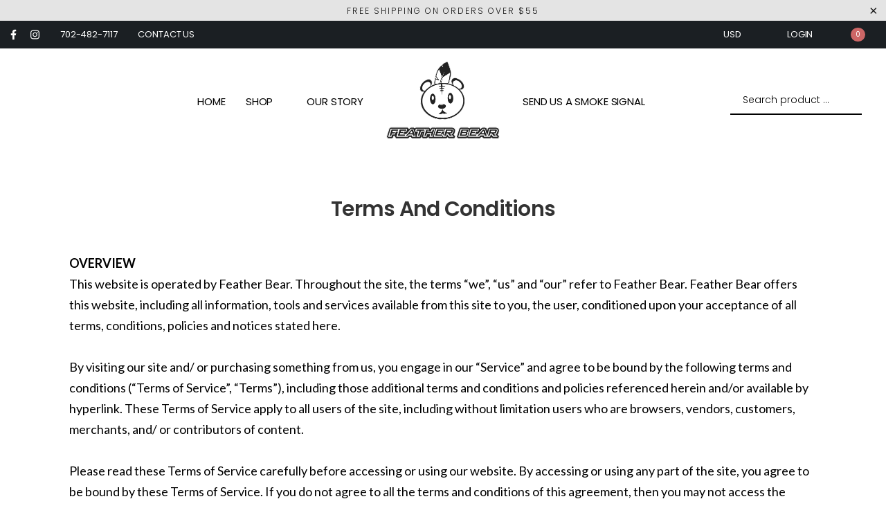

--- FILE ---
content_type: text/css
request_url: https://featherbearforever.com/cdn/shop/t/7/assets/style.css?v=959262048908375721589879903
body_size: 11993
content:
@charset "UTF-8";@import"https://fonts.googleapis.com/css2?family=Gochi+Hand&display=swap";@import"https://fonts.googleapis.com/css2?family=Poppins:ital,wght@0,100;0,200;0,300;0,400;0,500;0,600;0,700;0,800;0,900;1,100;1,200;1,300;1,400;1,500;1,600;1,700;1,800;1,900&display=swap";@import"https://fonts.googleapis.com/css2?family=Lato:ital,wght@0,100;0,300;0,400;0,700;0,900;1,100;1,300;1,400;1,700;1,900&display=swap";::-moz-selection{background:#222222fc;color:#fff;border-radius:4px}::selection{background:#222222fc;color:#fff;border-radius:4px}*{outline:none}*:active,*:focus{outline:none}body{overflow-x:hidden;background:#fff}@-webkit-keyframes opacity-anim{0%{opacity:0}to{opacity:1}}@keyframes opacity-anim{0%{opacity:0}to{opacity:1}}.fbf #header{position:relative;z-index:999}.fbf #cart_form .product-quantity-box,.fbf .product-quantity-box{margin:20px 0 25px;border:1px solid #999}.fbf #cart_form .product-quantity-box .ss-icon,.fbf .product-quantity-box .ss-icon{background:transparent;border:0;height:35px;display:-webkit-box;display:-ms-flexbox;display:flex;-webkit-box-align:center;-ms-flex-align:center;align-items:center;-webkit-box-pack:center;-ms-flex-pack:center;justify-content:center;border-radius:0;-webkit-transition:all .1s ease;transition:all .1s ease}.fbf #cart_form .product-quantity-box .ss-icon span:before,.fbf .product-quantity-box .ss-icon span:before{-webkit-transition:all .1s ease;transition:all .1s ease}.fbf #cart_form .product-quantity-box .ss-icon:active span:before,.fbf #cart_form .product-quantity-box .ss-icon:hover span:before,.fbf .product-quantity-box .ss-icon:active span:before,.fbf .product-quantity-box .ss-icon:hover span:before{color:#fff}.fbf #cart_form .product-quantity-box .ss-icon:hover,.fbf .product-quantity-box .ss-icon:hover{background:#999}.fbf #cart_form .product-quantity-box .ss-icon:active,.fbf .product-quantity-box .ss-icon:active{background:#222}.fbf #cart_form .product-quantity-box .ss-icon .icon-minus:before,.fbf #cart_form .product-quantity-box .ss-icon .icon-plus:before,.fbf .product-quantity-box .ss-icon .icon-minus:before,.fbf .product-quantity-box .ss-icon .icon-plus:before{margin:0 auto;color:#999;font-family:Lato,sans-serif;font-size:20px;font-weight:400;letter-spacing:-.2px}.fbf #cart_form .product-quantity-box .ss-icon .icon-minus,.fbf .product-quantity-box .ss-icon .icon-minus{left:-4px}.fbf #cart_form .product-quantity-box .ss-icon .icon-minus:before,.fbf .product-quantity-box .ss-icon .icon-minus:before{content:"-"}.fbf #cart_form .product-quantity-box .ss-icon .icon-plus:before,.fbf .product-quantity-box .ss-icon .icon-plus:before{content:"+"}.fbf #cart_form .product-quantity-box input.quantity,.fbf .product-quantity-box input.quantity{height:35px;width:50%;border:0;color:#999;font-family:Lato,sans-serif;font-size:16px;font-weight:400;letter-spacing:-.16px;padding:0 8px 0 0;min-height:35px}.fbf .action_button,.fbf a.action_button,.fbf input.action_button,.fbf .shopify-challenge__button.btn,.fbf .spr-button.spr-button-primary{color:#fff;background-color:#000;border:2px solid #000;border-radius:5px;font-family:Poppins,sans-serif;font-size:14px;font-weight:400;letter-spacing:-.14px;line-height:48px;text-transform:uppercase;min-height:52px;outline:none}@media screen and (max-width: 768px){.fbf .action_button,.fbf a.action_button,.fbf input.action_button,.fbf .shopify-challenge__button.btn,.fbf .spr-button.spr-button-primary{min-width:150px}}@media screen and (max-width: 480px){.fbf .action_button,.fbf a.action_button,.fbf input.action_button,.fbf .shopify-challenge__button.btn,.fbf .spr-button.spr-button-primary{min-width:100%}}.fbf .action_button .text,.fbf a.action_button .text,.fbf input.action_button .text,.fbf .shopify-challenge__button.btn .text,.fbf .spr-button.spr-button-primary .text{letter-spacing:-.14px}.fbf .action_button:hover,.fbf a.action_button:hover,.fbf input.action_button:hover,.fbf .shopify-challenge__button.btn:hover,.fbf .spr-button.spr-button-primary:hover{color:#000;background-color:#fff;border:2px solid #000}.fbf .action_button:hover span:before,.fbf .action_button:hover span:after,.fbf a.action_button:hover span:before,.fbf a.action_button:hover span:after,.fbf input.action_button:hover span:before,.fbf input.action_button:hover span:after,.fbf .shopify-challenge__button.btn:hover span:before,.fbf .shopify-challenge__button.btn:hover span:after,.fbf .spr-button.spr-button-primary:hover span:before,.fbf .spr-button.spr-button-primary:hover span:after{color:#000}.fbf .action_button span,.fbf a.action_button span,.fbf input.action_button span,.fbf .shopify-challenge__button.btn span,.fbf .spr-button.spr-button-primary span{font-family:Poppins,sans-serif;font-size:14px;font-weight:400;letter-spacing:-.14px;line-height:48px;text-transform:uppercase}.fbf .action_button span:before,.fbf .action_button span:after,.fbf a.action_button span:before,.fbf a.action_button span:after,.fbf input.action_button span:before,.fbf input.action_button span:after,.fbf .shopify-challenge__button.btn span:before,.fbf .shopify-challenge__button.btn span:after,.fbf .spr-button.spr-button-primary span:before,.fbf .spr-button.spr-button-primary span:after{-webkit-transition:all .2s linear;transition:all .2s linear}.fbf .action_button--reverse,.fbf a.action_button--reverse,.fbf input.action_button--reverse,.fbf .shopify-challenge__button.btn--reverse,.fbf .spr-button.spr-button-primary--reverse{color:#222;background-color:#fff;border:2px solid #fff}.fbf .action_button--reverse:hover,.fbf a.action_button--reverse:hover,.fbf input.action_button--reverse:hover,.fbf .shopify-challenge__button.btn--reverse:hover,.fbf .spr-button.spr-button-primary--reverse:hover{color:#fff;background-color:#222;border-color:inherit}.fbf .search__results-wrapper .item-result .thumbnail{padding:5px;background-color:#f6f6f6}.fbf .search__results-wrapper .item-result a .title{color:#fff!important;font-family:Lato,sans-serif;letter-spacing:1.5px}.fbf .search__results-wrapper .item-result a .item-pricing{color:#fff!important}.fbf .search__results-wrapper .item-result a:hover .title{color:#c66!important}.fbf .search__results-wrapper .item-result a:hover span.item-pricing{color:#fff!important}.fbf header .promo_banner__content p{font-family:Poppins,sans-serif}.fbf header ul.social_icons svg{height:18px}.fbf header .top_bar{padding:0 80px}@media screen and (max-width: 1366px){.fbf header .top_bar{padding:0 15px}}.fbf header .top_bar ul{padding:0 15px}.fbf header .top_bar .social_icons{display:-webkit-box;display:-ms-flexbox;display:flex;padding:0}.fbf header .top_bar [class^=icon-]:before{margin:0}.fbf header .top_bar .social_icons li{padding:0;margin-right:20px;display:-webkit-box;display:-ms-flexbox;display:flex;margin-bottom:0}.fbf header .top_bar .social_icons li:last-child{margin-right:0}.fbf header .top_bar .social_icons li a{display:-webkit-box;display:-ms-flexbox;display:flex;-webkit-box-align:center;-ms-flex-align:center;align-items:center}.fbf header .top_bar .social_icons li a svg{color:#fff;-webkit-transition:color .1s linear;transition:color .1s linear}.fbf header .top_bar .social_icons li a svg.fa-facebook-f{width:9px}.fbf header .top_bar .social_icons li a svg.fa-twitter{width:14px}.fbf header .top_bar .social_icons li a svg.fa-instagram{width:13px}.fbf header .top_bar .social_icons li a svg.fa-youtube{width:15px}.fbf header .top_bar .social_icons li a svg.fa-pinterest{width:13px}.fbf header .top_bar .social_icons li a:hover svg.fa-facebook-f{color:#8f79ed}.fbf header .top_bar .social_icons li a:hover svg.fa-twitter{color:#79c8ed}.fbf header .top_bar .social_icons li a:hover svg.fa-instagram{color:#dd6d9a}.fbf header .top_bar .social_icons li a:hover svg.fa-youtube,.fbf header .top_bar .social_icons li a:hover svg.fa-pinterest{color:#e66262}.fbf header .top_bar .menu{display:-webkit-box;display:-ms-flexbox;display:flex}.fbf header .top_bar .menu li{padding:0 15px}.fbf header .top_bar .menu li a{font-size:13px!important;font-weight:400;letter-spacing:-.13px!important;text-transform:uppercase}.fbf header .top_bar .menu.right{padding-right:0}.fbf header .top_bar .menu select{font-size:13px;letter-spacing:-.13px;padding:0;min-width:40px;background-position:110% 50%;background-size:14px 12px;background-image:url(https://api.iconify.design/ion:chevron-down.svg?color=%23fff&height=12)}.fbf header .top_bar .menu .icon-user:before{font-size:14px;margin-top:12px;content:url(https://api.iconify.design/simple-line-icons:user.svg?color=%23fff&height=14);vertical-align:-.062em}.fbf header .top_bar .menu .icon-user span{padding-left:5px;padding-right:0;font-size:13px;letter-spacing:-.13px}.fbf header .top_bar .cart_container .icon-cart{margin:0}.fbf header .top_bar .cart_container .icon-cart:before{content:url(https://api.iconify.design/simple-line-icons:basket.svg?color=%23fff&height=18&inline=true);vertical-align:-.062em;font-size:18px}.fbf header .top_bar .cart_container.active_link .icon-cart:before{content:url(https://api.iconify.design/simple-line-icons:basket.svg?color=%23000&height=18&inline=true)}.fbf header .top_bar .cart_container.active_link .cart_count{color:#fff!important}.fbf header .top_bar .cart_container .cart_count{background-color:#c66;margin-left:7px;line-height:20px;padding:0 6.37px;border-radius:10px;font-size:10px;font-weight:400;min-width:20px}@media screen and (max-width: 798px){.fbf header .top_bar .cart_container .cart_count{padding:0 6px}}.fbf header .top_bar .cart_container .empty_cart{font-family:Lato,sans-serif;font-weight:400;font-style:normal;text-transform:none;color:#222;letter-spacing:1px}.fbf header .top_bar .icon-search.dropdown_link:before{content:url(https://api.iconify.design/simple-line-icons:magnifier.svg?height=20&color=%23fff);vertical-align:-.062em;-webkit-transform:rotateY(180deg);transform:rotateY(180deg)}.fbf header .dropdown_container .menu *{color:#fff}.fbf header .dropdown_container .menu select{padding:0;min-width:40px;background-position:100% 50%;background-size:20px 16px;background-image:url(https://api.iconify.design/ion:chevron-down.svg?color=%23fff)}@media screen and (max-width: 798px){.fbf header .dropdown_container .menu select{font-size:12px!important}}.fbf header .main_nav_wrapper .main_nav{background:transparent;display:-webkit-box;display:-ms-flexbox;display:flex;-webkit-box-align:center;-ms-flex-align:center;align-items:center;padding:0 80px;position:relative}@media screen and (max-width: 1366px){.fbf header .main_nav_wrapper .main_nav{padding:0 15px}}.fbf header .main_nav_wrapper .main_nav .logo--image{height:auto;width:164px}@media screen and (max-width: 1199px) and (min-width: 769px){.fbf header .main_nav_wrapper .main_nav .logo--image{margin:0 20px}}.fbf header .main_nav_wrapper .main_nav .nav{width:calc(50% - 82px)}@media screen and (max-width: 1199px){.fbf header .main_nav_wrapper .main_nav .menu{margin:0}}.fbf header .main_nav_wrapper .main_nav li{padding:0}.fbf header .main_nav_wrapper .main_nav li a{font-size:15px;font-weight:400;letter-spacing:-.15px;line-height:15px;padding:10px 13px;margin-top:4px}@media screen and (max-width: 1199px){.fbf header .main_nav_wrapper .main_nav li a{font-size:13px;padding:10px 5px}}.fbf header .main_nav_wrapper .main_nav li a.active-link,.fbf header .main_nav_wrapper .main_nav li a.active_link,.fbf header .main_nav_wrapper .main_nav li a:hover,.fbf header .main_nav_wrapper .main_nav li a.active{color:#000!important;border-bottom:2px solid #000}.fbf header .main_nav_wrapper .main_nav .menu .mega-menu-parent.dropdown_link .icon-down-arrow:before{content:url(https://api.iconify.design/ion-ios-arrow-down.svg?height=12)}.fbf header .main_nav_wrapper .main_nav .mega-menu{position:absolute;top:96px;left:0}@media screen and (max-width: 1199px){.fbf header .main_nav_wrapper .main_nav .mega-menu{top:94px}}.fbf header .main_nav_wrapper .main_nav .mega-menu ul.dropdown_title{border-bottom:solid 2px #fff}.fbf header .main_nav_wrapper .main_nav .mega-menu ul.dropdown_title a,.fbf header .main_nav_wrapper .main_nav .mega-menu ul.dropdown_title a:hover{color:#fff!important;border:0}.fbf header .main_nav_wrapper .main_nav .mega-menu ul:not(.dropdown_title) a{color:#fff!important;border-bottom:solid 2px transparent}.fbf header .main_nav_wrapper .main_nav .mega-menu ul:not(.dropdown_title) a:hover{border-color:#fff}.fbf header .main_nav_wrapper .main_nav .search_container{display:block}@media screen and (max-width: 1599px){.fbf header .main_nav_wrapper .main_nav .search_form{max-width:190px}}@media screen and (max-width: 991px){.fbf header .main_nav_wrapper .main_nav .search_form{max-width:110px}}.fbf header .main_nav_wrapper .main_nav .search_form .icon-search:before{content:url(https://api.iconify.design/simple-line-icons:magnifier.svg?height=20);vertical-align:-.062em;-webkit-transform:rotateY(180deg);transform:rotateY(180deg)}.fbf header .main_nav_wrapper .main_nav .search_form input[type=text]{border-radius:0;border-top:0;border-right:0;border-left:0;border-width:2px;padding-left:18px;padding-right:65px;font-size:14px;font-weight:300;letter-spacing:normal;max-height:41px;min-height:41px}@media screen and (max-width: 1599px){.fbf header .main_nav_wrapper .main_nav .search_form input[type=text]{padding-right:45px}}@media screen and (max-width: 1199px){.fbf header .main_nav_wrapper .main_nav .search_form input[type=text]{padding-right:40px}}.fbf header .dropdown_container .header_search_form{border-bottom:2px solid #fff}.fbf header .dropdown_container .header_search_form .icon-search:before{content:url(https://api.iconify.design/simple-line-icons:magnifier.svg?height=30&color=%23fff);vertical-align:-.062em;-webkit-transform:rotateY(180deg);transform:rotateY(180deg)}.fbf header .dropdown_container .header_search_form .search-terms{color:#fff}.fbf .sticky_nav .logo--image .primary_logo{height:100%;width:auto;max-width:100%;max-height:48px}.fbf .sticky_nav .menu a{padding:0;margin:12px 0;color:#fff}.fbf .sticky_nav .dropdown_column ul.dropdown_title,.fbf .sticky_nav .header_search_form{border-color:#fff}.fbf .sticky_nav .icon-search,.fbf .sticky_nav .search-terms{color:#fff}.fbf .sticky_nav .mini_cart .cart_count{background-color:#c66;margin-left:7px;line-height:20px;padding:0 6.37px;border-radius:10px;font-size:10px;font-weight:400;min-width:20px}.fbf .sticky_nav .mini_cart:hover .cart_count{color:#fff}.fbf .mobile_nav-fixed--true .dropdown_container{height:100vh;background:#1b1f23}.fbf .mobile_nav-fixed--true .dropdown_container .dropdown{background:#1b1f23}.fbf .footer{background-color:#222;border:0}@media screen and (max-width: 991px){.fbf .footer .medium-down--one-whole{width:calc(33.3333% - 20px);left:auto!important}}@media screen and (max-width: 768px){.fbf .footer .medium-down--one-whole{width:calc(100% - 20px)}}@media screen and (max-width: 991px){.fbf .footer .footer_main_content{width:calc(100% - 20px)}}.fbf .footer .footer_items{margin-bottom:45px}@media screen and (max-width: 991px){.fbf .footer .footer_items{margin-bottom:20px}}@media screen and (max-width: 480px){.fbf .footer .footer_items{width:100%}}@media screen and (max-width: 991px){.fbf .footer .footer-menu-wrap .footer-logo-wrp{text-align:center}}.fbf .footer .footer-menu-wrap .footer-logo{max-height:75px;width:auto;margin-bottom:5px}@media screen and (max-width: 768px){.fbf .footer .footer-menu-wrap .footer-logo{width:50%}}.fbf .footer .footer-menu-wrap .footer_description{font-size:16px;font-weight:400;line-height:1.56;max-width:540px;margin-bottom:40px}@media screen and (max-width: 991px){.fbf .footer .footer-menu-wrap .footer_description{text-align:center;margin:0 auto 20px}}.fbf .footer .footer-menu-wrap .footer_info{display:-webkit-box;display:-ms-flexbox;display:flex}@media screen and (max-width: 480px){.fbf .footer .footer-menu-wrap .footer_info{-ms-flex-wrap:wrap;flex-wrap:wrap}}.fbf .footer .footer-menu-wrap .footer_info-wrp{width:35%}@media screen and (max-width: 991px){.fbf .footer .footer-menu-wrap .footer_info-wrp{width:34%}}@media screen and (max-width: 768px){.fbf .footer .footer-menu-wrap .footer_info-wrp{width:50%}}@media screen and (max-width: 480px){.fbf .footer .footer-menu-wrap .footer_info-wrp{width:100%;text-align:center}}.fbf .footer .footer-menu-wrap .footer_payment{width:60%}@media screen and (max-width: 768px){.fbf .footer .footer-menu-wrap .footer_payment{width:50%}}@media screen and (max-width: 480px){.fbf .footer .footer-menu-wrap .footer_payment{width:100%;text-align:center;margin-top:10px}}.fbf .footer .footer-menu-wrap .footer_phone-title{color:#fff;font-family:Poppins,sans-serif;font-size:13px;font-weight:300;line-height:2}.fbf .footer .footer-menu-wrap .footer_phone-number{color:#c96;font-family:Poppins,sans-serif;font-size:20px;font-weight:400;letter-spacing:-.2px;line-height:24px}.fbf .footer .footer-menu-wrap .payment_methods{margin:5px 0 0;padding:0;float:left;text-align:left;display:-webkit-box;display:-ms-flexbox;display:flex;-ms-flex-wrap:wrap;flex-wrap:wrap}@media screen and (max-width: 480px){.fbf .footer .footer-menu-wrap .payment_methods{-webkit-box-pack:center;-ms-flex-pack:center;justify-content:center}}.fbf .footer .footer-menu-wrap .payment_methods svg{padding-right:0;height:20px;width:auto;margin-right:15px;margin-bottom:15px;border-radius:4px}@media screen and (max-width: 480px){.fbf .footer .footer-menu-wrap .payment_methods svg{margin-left:7px;margin-right:7px}}.fbf .footer .footer-menu-wrap .payment_methods svg[aria-labelledby=pi-visa]{-webkit-box-ordinal-group:2;-ms-flex-order:1;order:1}.fbf .footer .footer-menu-wrap .payment_methods svg[aria-labelledby=pi-master]{-webkit-box-ordinal-group:3;-ms-flex-order:2;order:2}.fbf .footer .footer-menu-wrap .payment_methods svg[aria-labelledby=pi-american_express]{-webkit-box-ordinal-group:4;-ms-flex-order:3;order:3}.fbf .footer .footer-menu-wrap .payment_methods svg[aria-labelledby=pi-discover]{-webkit-box-ordinal-group:5;-ms-flex-order:4;order:4;background-image:url(/cdn/shopifycloud/web/assets/v1/861801d59a80639030693bd1114b1cb4.svg);background-size:100% 100%}.fbf .footer .footer-menu-wrap .payment_methods svg[aria-labelledby=pi-discover] path{display:none}.fbf .footer .footer-menu-wrap .payment_methods svg[aria-labelledby=pi-jcb]{-webkit-box-ordinal-group:6;-ms-flex-order:5;order:5}.fbf .footer .footer-menu-wrap .payment_methods svg[aria-labelledby=pi-diners_club]{-webkit-box-ordinal-group:7;-ms-flex-order:6;order:6}.fbf .footer .footer-menu-wrap .payment_methods svg[aria-labelledby=pi-shopify_pay]{-webkit-box-ordinal-group:8;-ms-flex-order:7;order:7}.fbf .footer .footer-menu-wrap .payment_methods svg[aria-labelledby=pi-apple_pay]{-webkit-box-ordinal-group:9;-ms-flex-order:8;order:8}.fbf .footer .footer-menu-wrap .payment_methods svg[aria-labelledby=pi-google_pay]{-webkit-box-ordinal-group:10;-ms-flex-order:9;order:9}.fbf .footer .footer-menu-wrap .payment_methods svg[aria-labelledby=pi-paypal],.fbf .footer .footer-menu-wrap .payment_methods svg[aria-labelledby=pi-venmo]{display:none}.fbf .footer .footer-menu-wrap h6{font-family:Poppins,sans-serif;font-size:16px;font-weight:600;letter-spacing:-.16px;padding:0;margin-bottom:15px}@media screen and (max-width: 991px){.fbf .footer .footer-menu-wrap h6{text-align:center}}.fbf .footer .footer-menu-wrap h6>span{float:none;margin-left:5px}.fbf .footer .footer-menu-wrap ul,.fbf .footer .footer-menu-wrap li,.fbf .footer .footer-menu-wrap p{margin:0;padding:0}.fbf .footer .footer-menu-wrap a{font-family:Poppins,sans-serif;font-size:14px;font-weight:300;line-height:2.08}.fbf .footer .footer_menu{padding-top:40px}@media screen and (max-width: 991px){.fbf .footer .footer_menu{padding-top:0}}@media screen and (max-width: 991px){.fbf .footer .footer_menu .toggle_content{text-align:center}}.fbf .footer .footer_bottom{display:-webkit-box;display:-ms-flexbox;display:flex;width:100%;border-top:2px solid rgba(235,235,235,.1);padding-top:20px}.fbf .footer .footer_copyright .credits,.fbf .footer .footer_copyright a{font-family:Lato,sans-serif;font-size:14px;font-weight:400;line-height:1.86;text-align:left}.fbf .footer .footer_social-icons span{font-family:Poppins,sans-serif;font-size:14px;font-weight:400;line-height:28px;display:inline-block}.fbf .footer .footer_social-icons .social_icons{display:inline-block;height:28px}.fbf .footer .footer_social-icons .social_icons li{display:inline-block}.fbf .footer .footer_social-icons .social_icons a{line-height:1;margin-bottom:0;margin-left:18px;-webkit-transition:all .1s linear;transition:all .1s linear}.fbf .footer .footer_social-icons .social_icons a:hover{-webkit-transform:scale(1.2);transform:scale(1.2)}.fbf .footer .footer_social-icons .social_icons a:hover svg{color:inherit}.fbf .footer .footer_social-icons .social_icons svg{height:14px;margin-bottom:-2px}.fbf .footer .footer_social-icons .social_icons svg.fa-facebook-f{color:#8f79ed}.fbf .footer .footer_social-icons .social_icons svg.fa-twitter{color:#79c8ed}.fbf .footer .footer_social-icons .social_icons svg.fa-instagram{color:#dd6d9a}.fbf .footer .footer_social-icons .social_icons svg.fa-youtube,.fbf .footer .footer_social-icons .social_icons svg.fa-pinterest{color:#e66262}.fbf .banner .image-element__wrap{position:relative;width:auto;height:100%;background-position:center center;background-size:cover;background-repeat:no-repeat}.fbf .banner .image-element__wrap img{height:780px;width:100%;-o-object-position:center;object-position:center;-o-object-fit:cover;object-fit:cover}@media screen and (max-width: 1199px){.fbf .banner .image-element__wrap img{height:700px}}@media screen and (max-width: 991px){.fbf .banner .image-element__wrap img{height:600px}}@media screen and (max-width: 798px){.fbf .banner .image-element__wrap img{height:500px}}@media screen and (max-width: 768px){.fbf .banner .image-element__wrap img{height:300px}}@media screen and (max-width: 480px){.fbf .banner .image-element__wrap img{height:200px;opacity:0}}.fbf .banner .image-element__wrap:after,.fbf .banner .image-element__wrap:before{content:"";position:absolute;width:100%;height:100%;top:0;left:0}.fbf .banner .image-element__wrap:after{background-color:#000;opacity:.3}.fbf .banner .image-element__wrap:before{background-image:url(feather-hero.png);background-repeat:no-repeat;background-position:top center;background-size:100% 100%;z-index:1;margin-left:-10px;min-height:780px;max-width:864px;left:50%;-webkit-transform:translateX(-50%);transform:translate(-50%)}@media screen and (max-width: 798px){.fbf .banner .image-element__wrap:before{top:unset;bottom:0;height:110%;min-height:unset;background-size:contain}}@media screen and (max-width: 768px){.fbf .banner .image-element__wrap:before{height:120%}}@media screen and (max-width: 480px){.fbf .banner .image-element__wrap:before{height:100%;margin-left:0}}.fbf .banner .caption{max-width:75%;padding-top:60px;z-index:9}@media screen and (max-width: 1199px){.fbf .banner .caption{max-width:80%}}@media screen and (max-width: 991px){.fbf .banner .caption{max-width:600px;padding-top:50px}}@media screen and (max-width: 798px){.fbf .banner .caption{padding-top:0}}.fbf .banner .caption .pretext{font-weight:300;margin-bottom:10px}.fbf .banner .caption .headline{font-family:Gochi Hand,cursive;font-size:80px;font-weight:400;line-height:1.2;text-transform:capitalize;padding:0;margin-bottom:30px}@media screen and (max-width: 1440px){.fbf .banner .caption .headline{font-size:60px}}@media screen and (max-width: 991px){.fbf .banner .caption .headline{font-size:50px}}@media screen and (max-width: 768px){.fbf .banner .caption .headline{font-size:30px;margin-bottom:10px;max-width:350px}}@media screen and (max-width: 480px){.fbf .banner .caption .headline{font-size:27px}}.fbf .banner .caption .subtitle p{font-weight:300;margin-bottom:30px}@media screen and (max-width: 768px){.fbf .banner .caption .subtitle p{margin-bottom:15px}}@media screen and (max-width: 480px){.fbf .banner .caption a.action_button{min-width:150px}}.fbf div.socials-newsletter{padding:100px 0}@media screen and (max-width: 1199px){.fbf div.socials-newsletter{padding:60px 0}}@media screen and (max-width: 798px){.fbf div.socials-newsletter{padding:30px 0}}@media screen and (max-width: 798px){.fbf div.socials-newsletter>.column{width:calc(100% - 20px);padding:30px 0}}@media screen and (max-width: 480px){.fbf div.socials-newsletter>.column{width:100%}}.fbf div.socials-newsletter>.column:first-child{position:relative}.fbf div.socials-newsletter>.column:first-child:after{content:"";position:absolute;top:-10px;right:-10px;width:1px;height:calc(100% + 12px);z-index:999;background-color:#ebebeb}@media screen and (max-width: 798px){.fbf div.socials-newsletter>.column:first-child:after{top:unset;bottom:0;right:50%;width:100%;height:1px;-webkit-transform:translateX(50%);transform:translate(50%)}}.fbf div.socials-newsletter .sn-title{font-family:Poppins,sans-serif;font-size:30px;font-weight:600;letter-spacing:-.75px;line-height:.87;text-transform:none;margin-top:0;margin-bottom:15px}.fbf div.socials-newsletter .sn-text{color:#999;font-family:Poppins,sans-serif;font-size:16px;font-weight:300;line-height:1.56;margin:0}.fbf div.socials-newsletter .sn-socials_text,.fbf div.socials-newsletter .sn-newsletter{max-width:370px;margin:0 auto}.fbf div.socials-newsletter .sn-socials_icons{margin-top:25px}@media screen and (max-width: 768px){.fbf div.socials-newsletter .sn-socials_icons{margin-top:15px}}.fbf div.socials-newsletter .sn-socials .social_icons{padding:0;margin:0}.fbf div.socials-newsletter .sn-socials li{padding-right:0;margin:0 5px;display:inline-block}.fbf div.socials-newsletter .sn-socials a{border-radius:50%;color:#fff;width:46px;height:47px;display:-webkit-box;display:-ms-flexbox;display:flex;-webkit-box-align:center;-ms-flex-align:center;align-items:center;-webkit-box-pack:center;-ms-flex-pack:center;justify-content:center;-webkit-transition:all .2s ease;transition:all .2s ease}@media screen and (max-width: 480px){.fbf div.socials-newsletter .sn-socials a{width:40px;height:40px;margin:5px 0}}.fbf div.socials-newsletter .sn-socials a.facebook{border:2px solid #8f79ed;background-color:#8f79ed}.fbf div.socials-newsletter .sn-socials a.twitter{border:2px solid #79c8ed;background-color:#79c8ed}.fbf div.socials-newsletter .sn-socials a.instagram{border:2px solid #dd6d9a;background-color:#dd6d9a}.fbf div.socials-newsletter .sn-socials a.youtube,.fbf div.socials-newsletter .sn-socials a.pinterest{border:2px solid #e66262;background-color:#e66262}.fbf div.socials-newsletter .sn-socials a svg{max-width:18px;max-height:18px;height:100%;width:auto}.fbf div.socials-newsletter .sn-socials a:hover{border:2px solid #ebebeb;background-color:#fff}.fbf div.socials-newsletter .sn-socials a:hover.facebook{color:#8f79ed}.fbf div.socials-newsletter .sn-socials a:hover.twitter{color:#79c8ed}.fbf div.socials-newsletter .sn-socials a:hover.instagram{color:#dd6d9a}.fbf div.socials-newsletter .sn-socials a:hover.youtube,.fbf div.socials-newsletter .sn-socials a:hover.pinterest{color:#e66262}.fbf div.socials-newsletter .sn-newsletter-form{margin-top:25px}.fbf div.socials-newsletter .sn-newsletter-form .contact-form{margin:0}.fbf div.socials-newsletter .sn-newsletter-form .input-row{margin:0;position:relative}.fbf div.socials-newsletter .sn-newsletter-form input[type=text],.fbf div.socials-newsletter .sn-newsletter-form .contact_email{border-radius:3px;border:2px solid #ebebeb;width:100%;height:48px;padding:0 30px;max-height:48px;color:#999;font-family:Poppins,sans-serif;font-size:14px;font-weight:300;margin:0}.fbf div.socials-newsletter .sn-newsletter-form .contact_email{padding-right:74px;max-width:100%}.fbf div.socials-newsletter .sn-newsletter-form input[type=text]{margin-bottom:15px}.fbf div.socials-newsletter .sn-newsletter-form input[type=text].firstName{margin-right:15px}.fbf div.socials-newsletter .sn-newsletter-form .action_button-wrp{position:absolute;right:2px;top:2px;width:74px;border-radius:3px;height:calc(100% - 4px);cursor:pointer;-webkit-transition:all .2s ease;transition:all .2s ease}.fbf div.socials-newsletter .sn-newsletter-form .action_button-wrp:after{content:url(https://api.iconify.design/ion-ios-arrow-thin-right.svg?height=21&color=%23333333);width:100%;height:24px;position:absolute;left:50%;top:11px;-webkit-transform:translateX(-50%);transform:translate(-50%)}.fbf div.socials-newsletter .sn-newsletter-form .action_button-wrp:hover{background:#222}.fbf div.socials-newsletter .sn-newsletter-form .action_button-wrp:hover:after{content:url(https://api.iconify.design/ion-ios-arrow-thin-right.svg?height=21&color=%23ffffff)}.fbf div.socials-newsletter .sn-newsletter-form .action_button--signup{border:0;color:transparent;width:100%!important;height:100%;margin:0;background:transparent;z-index:999;position:relative}.fbf .banner.img-txt-simple .image-element{width:100%;height:100%;position:absolute;background-position:center;background-repeat:no-repeat;background-size:cover}.fbf .banner.img-txt-simple .image-element:after{content:"";position:absolute;width:100%;height:100%;top:0;left:0;background-color:#000;opacity:.3}.fbf .banner.img-txt-simple .caption{position:relative;top:unset;padding:0;-webkit-transform:none;transform:none}.fbf .banner.img-txt-simple .caption-content{max-width:500px;padding:100px 0}@media screen and (max-width: 991px){.fbf .banner.img-txt-simple .caption-content{max-width:100%;padding:60px 0}}.fbf .banner.img-txt-simple .pretext{color:#fff;font-family:Lato,sans-serif}.fbf .banner.img-txt-simple .headline{color:#fff;font-family:Poppins,sans-serif;font-size:50px;font-weight:700;margin-bottom:15px;max-width:100%}@media screen and (max-width: 768px){.fbf .banner.img-txt-simple .headline{font-size:40px}}.fbf .banner.img-txt-simple .subtitle{color:#fff;font-family:Lato,sans-serif;font-size:25px;font-weight:700;line-height:1.48;margin:0}@media screen and (max-width: 575px){.fbf .banner.img-txt-simple .subtitle{font-size:20px}}.fbf .featured-text-and-images .container{max-width:1420px;padding:70px 0;display:-webkit-box;display:-ms-flexbox;display:flex;-ms-flex-wrap:wrap;flex-wrap:wrap}@media screen and (max-width: 768px){.fbf .featured-text-and-images .container{padding:60px 0}}.fbf .featured-text-and-images .section{max-width:743px}@media screen and (max-width: 991px){.fbf .featured-text-and-images .section{max-width:100%}}.fbf .featured-text-and-images .fti_text{width:calc(54% - 20px)}@media screen and (max-width: 991px){.fbf .featured-text-and-images .fti_text{width:calc(100% - 20px)}}@media screen and (max-width: 480px){.fbf .featured-text-and-images .fti_text{width:100%}}.fbf .featured-text-and-images .fti_image{width:calc(46% - 20px)}@media screen and (max-width: 991px){.fbf .featured-text-and-images .fti_image{width:calc(100% - 20px)}}@media screen and (max-width: 480px){.fbf .featured-text-and-images .fti_image{width:100%}}.fbf .featured-text-and-images .fti_image .image-element__wrap{margin-top:20px;margin-right:0}@media screen and (max-width: 991px){.fbf .featured-text-and-images .fti_image .image-element__wrap{margin-top:40px;margin-right:auto}}.fbf .featured-text-and-images .title{font-family:Gochi Hand,cursive;font-size:40px;font-weight:400;letter-spacing:-1px;margin-top:0;line-height:normal;margin-bottom:10px;text-transform:capitalize}.fbf .featured-text-and-images .regular_text p{line-height:1.72;margin-bottom:25px}.fbf .featured-text-and-images .regular_text:last-child p{margin:0}.fbf .text-with-icons{background-color:#f5f5f5}.fbf .text-with-icons .container{padding:50px 0;max-width:1560px}@media screen and (max-width: 1199px){.fbf .text-with-icons .container{padding:60px 0}}.fbf .text-with-icons .title{font-family:Poppins,sans-serif;font-size:30px;font-weight:600;letter-spacing:-.75px;text-transform:capitalize;margin-top:0;margin-bottom:22px}@media screen and (max-width: 798px){.fbf .text-with-icons .column{width:calc(100% - 20px);margin-bottom:30px}}@media screen and (max-width: 516px){.fbf .text-with-icons .column{margin-bottom:20px}}@media screen and (max-width: 480px){.fbf .text-with-icons .column{width:100%}}.fbf .text-with-icons .column:last-child{margin-bottom:0}.fbf .text-with-icons .column>div{display:-webkit-box;display:-ms-flexbox;display:flex}@media screen and (max-width: 1199px){.fbf .text-with-icons .column>div{-ms-flex-wrap:wrap;flex-wrap:wrap}}@media screen and (max-width: 798px){.fbf .text-with-icons .column>div{margin:0 auto;max-width:500px}}.fbf .text-with-icons .column>div .image-element__wrap{display:block;min-width:130px;max-width:130px!important;min-height:140px;max-height:140px;margin-left:0;margin-right:25px;padding:35px 0;background-image:url(Fill_1.svg);background-position:center;background-size:100% 100%;background-repeat:no-repeat}@media screen and (max-width: 1199px){.fbf .text-with-icons .column>div .image-element__wrap{margin:0 auto}}.fbf .text-with-icons .column>div .image-element__wrap img{height:100%;width:auto;max-height:100%}.fbf .text-with-icons .column>div .rte-setting{max-width:335px}@media screen and (max-width: 1199px){.fbf .text-with-icons .column>div .rte-setting{text-align:center;margin:10px auto 0}}@media screen and (max-width: 798px){.fbf .text-with-icons .column>div .rte-setting{text-align:left}}@media screen and (max-width: 516px){.fbf .text-with-icons .column>div .rte-setting{text-align:center}}.fbf .text-with-icons .column>div .rte-setting p{line-height:1.73;margin:0}.fbf .promotion-trends-section{background-color:#f0f0f0}@media screen and (min-width: 1025px){.fbf .promotion-trends-section{padding:0 10px}}.fbf .promotion-trends-section .featured-promotions{padding:60px 0}.fbf .promotion-trends-section .featured-promotions-wrp{display:-ms-grid;display:grid;-ms-grid-columns:1fr 1fr;grid-template-columns:1fr 1fr;-ms-grid-rows:2fr 2fr;grid-template-rows:2fr 2fr;grid-column-gap:20px;grid-row-gap:20px;justify-items:stretch;-webkit-box-align:stretch;-ms-flex-align:stretch;align-items:stretch}@media screen and (max-width: 768px){.fbf .promotion-trends-section .featured-promotions-wrp{display:block}}.fbf .promotion-trends-section .featured-promotions figure{margin:0}@media screen and (max-width: 768px){.fbf .promotion-trends-section .featured-promotions figure{float:none;margin:10px 0}}.fbf .promotion-trends-section .featured-promotions figure:hover .button:after{width:calc(100% - 4px)}.fbf .promotion-trends-section .featured-promotions figure:nth-child(1){-ms-grid-row:1;-ms-grid-row-span:2;-ms-grid-column:1;-ms-grid-column-span:1;grid-area:1 / 1 / 3 / 2}.fbf .promotion-trends-section .featured-promotions figure:nth-child(4){-ms-grid-row:3;-ms-grid-row-span:2;-ms-grid-column:2;-ms-grid-column-span:1;grid-area:3 / 2 / 5 / 3}.fbf .promotion-trends-section .featured-promotions figure img{-o-object-fit:cover;object-fit:cover;-o-object-position:center;object-position:center;width:100%;height:305px}@media screen and (max-width: 768px){.fbf .promotion-trends-section .featured-promotions figure img{max-height:300px}}.fbf .promotion-trends-section .featured-promotions figure:nth-child(-3n+4) img{height:630px}.fbf .promotion-trends-section .featured-promotions figure:nth-child(-3n+4) .feature-content{border:5px solid #fff;height:calc(100% - 60px);width:calc(100% - 60px);margin:30px}.fbf .promotion-trends-section .featured-promotions figure:nth-child(-3n+4) .feature-wrap{width:calc(100% - 130px)}.fbf .promotion-trends-section .featured-promotions figure:nth-child(-3n+4) .description{font-size:24px;letter-spacing:-.6px}@media screen and (max-width: 1199px){.fbf .promotion-trends-section .featured-promotions figure .feature-overlay{background:#00000080}}.fbf .promotion-trends-section .featured-promotions .feature-wrap{text-align:left;width:calc(100% - 100px)}@media screen and (max-width: 768px){.fbf .promotion-trends-section .featured-promotions .feature-wrap{width:calc(100% - 60px)}}.fbf .promotion-trends-section .featured-promotions .title{font-family:Poppins,sans-serif;font-size:16px;font-weight:300;letter-spacing:-.16px;text-transform:none;margin-top:0;margin-bottom:5px}.fbf .promotion-trends-section .featured-promotions .title:after{content:none}.fbf .promotion-trends-section .featured-promotions .content-details{display:block}.fbf .promotion-trends-section .featured-promotions .content-details .description{font-family:Poppins,sans-serif;font-size:20px;font-weight:600;letter-spacing:-.2px;line-height:1.25;margin-bottom:25px}.fbf .promotion-trends-section .featured-promotions .content-details .button{position:relative;padding:0;border:0;min-height:auto;height:auto;font-family:Poppins,sans-serif;font-size:14px;font-weight:400;letter-spacing:-.14px;text-transform:uppercase;line-height:2}.fbf .promotion-trends-section .featured-promotions .content-details .button svg{width:21px;margin-left:8px}.fbf .promotion-trends-section .featured-promotions .content-details .button:after{content:"";display:block;height:1px;width:0;background:#fff;-webkit-transition:width .5s ease,background-color .5s ease;transition:width .5s ease,background-color .5s ease;position:absolute;left:0;bottom:0}.fbf .new-collection-section{background-color:#111}.fbf .new-collection-section .new-collection{position:relative}.fbf .new-collection-section .image-element__wrap{width:45%;margin-left:0}@media screen and (max-width: 1199px){.fbf .new-collection-section .image-element__wrap{width:100%;padding-right:20%}}@media screen and (max-width: 575px){.fbf .new-collection-section .image-element__wrap{padding-right:0}}.fbf .new-collection-section .image-element__wrap:after{position:absolute;width:100%;height:100%;top:0;left:0;background:#00000080}@media screen and (max-width: 1199px){.fbf .new-collection-section .image-element__wrap:after{content:""}}.fbf .new-collection-section .image-element__wrap img{height:640px;width:100%;-o-object-fit:cover;object-fit:cover;-o-object-position:right;object-position:right}@media screen and (max-width: 1199px){.fbf .new-collection-section .image-element__wrap img{z-index:0;position:relative}}@media screen and (max-width: 768px){.fbf .new-collection-section .image-element__wrap img{height:450px}}@media screen and (max-width: 575px){.fbf .new-collection-section .image-element__wrap img{height:600px}}.fbf .new-collection-section .caption{max-width:1200px;padding:0 10px;position:absolute;top:50%;-webkit-transform:translate(-50%,-50%);transform:translate(-50%,-50%);left:50%;margin:0}.fbf .new-collection-section .caption-content{float:right;max-width:610px}@media screen and (max-width: 768px){.fbf .new-collection-section .caption-content{text-align:center}}.fbf .new-collection-section .pretext{color:#fff;font-family:Poppins,sans-serif;font-size:24px;font-weight:400;text-transform:uppercase;margin-bottom:15px}.fbf .new-collection-section .headline{color:#fff;font-family:Gochi Hand,cursive;font-size:70px;font-weight:400;padding:0;margin-bottom:20px;line-height:1;text-transform:capitalize}@media screen and (max-width: 768px){.fbf .new-collection-section .headline{font-size:60px}}.fbf .new-collection-section .subtitle{margin-bottom:20px}.fbf .new-collection-section .subtitle p{color:#fff;font-family:Poppins,sans-serif;font-size:16px;font-weight:300;line-height:25px;margin:0}.fbf .new-collection-section .action_button{min-width:170px;margin:20px 20px 0 0}@media screen and (max-width: 768px){.fbf .new-collection-section .action_button{margin:20px 10px 0}}.fbf .trendy-products .gallery-cell{padding:0 30px;max-width:350px}.fbf .trendy-products .image__container{background-color:#f6f6f6;padding:70px 10px}.fbf .trendy-products .image__container img{max-height:230px}.fbf .trendy-products .inline-quickshop{margin:0}.fbf .trendy-products .inline-quickshop .swatch_options .option_title{display:none}.fbf .trendy-products .inline-quickshop .swatch_options .swatch-element{border-radius:50%;min-width:25px;min-height:25px;max-width:25px;max-height:25px}.fbf .trendy-products .inline-quickshop .swatch_options .swatch-element label{min-width:25px;height:25px!important;width:25px;padding:0 1px 0 0;line-height:1.8}.fbf .trendy-products .inline-quickshop .swatch_options .swatch-element.color label{min-width:17px;height:17px!important;width:17px;border-radius:50%}.fbf .featured-collection-section .feature_divider,.fbf .featured-collection-section .shopify-product-reviews-badge,.fbf .block__trendy_collection .feature_divider,.fbf .block__trendy_collection .shopify-product-reviews-badge,.fbf .block__recently_viewed_products .feature_divider,.fbf .block__recently_viewed_products .shopify-product-reviews-badge,.fbf .block__featured_collection .feature_divider,.fbf .block__featured_collection .shopify-product-reviews-badge,.fbf .product-recommendations-block .feature_divider,.fbf .product-recommendations-block .shopify-product-reviews-badge,.fbf .product-recommendations-container .feature_divider,.fbf .product-recommendations-container .shopify-product-reviews-badge,.fbf .products-collection-wrp .feature_divider,.fbf .products-collection-wrp .shopify-product-reviews-badge,.fbf .recently-viewed__section .feature_divider,.fbf .recently-viewed__section .shopify-product-reviews-badge{display:none}.fbf .featured-collection-section h2.title,.fbf .featured-collection-section h4.title,.fbf .block__trendy_collection h2.title,.fbf .block__trendy_collection h4.title,.fbf .block__recently_viewed_products h2.title,.fbf .block__recently_viewed_products h4.title,.fbf .block__featured_collection h2.title,.fbf .block__featured_collection h4.title,.fbf .product-recommendations-block h2.title,.fbf .product-recommendations-block h4.title,.fbf .product-recommendations-container h2.title,.fbf .product-recommendations-container h4.title,.fbf .products-collection-wrp h2.title,.fbf .products-collection-wrp h4.title,.fbf .recently-viewed__section h2.title,.fbf .recently-viewed__section h4.title{font-family:Poppins,sans-serif;font-size:30px;font-weight:600;letter-spacing:-.75px;text-transform:capitalize}@media screen and (max-width: 991px){.fbf .featured-collection-section .slider-gallery,.fbf .block__trendy_collection .slider-gallery,.fbf .block__recently_viewed_products .slider-gallery,.fbf .block__featured_collection .slider-gallery,.fbf .product-recommendations-block .slider-gallery,.fbf .product-recommendations-container .slider-gallery,.fbf .products-collection-wrp .slider-gallery,.fbf .recently-viewed__section .slider-gallery{padding-left:5px}}.fbf .featured-collection-section .gallery-cell.thumbnail,.fbf .block__trendy_collection .gallery-cell.thumbnail,.fbf .block__recently_viewed_products .gallery-cell.thumbnail,.fbf .block__featured_collection .gallery-cell.thumbnail,.fbf .product-recommendations-block .gallery-cell.thumbnail,.fbf .product-recommendations-container .gallery-cell.thumbnail,.fbf .products-collection-wrp .gallery-cell.thumbnail,.fbf .recently-viewed__section .gallery-cell.thumbnail{margin:0 7px}@media screen and (max-width: 1199px){.fbf .featured-collection-section .gallery-cell.thumbnail,.fbf .block__trendy_collection .gallery-cell.thumbnail,.fbf .block__recently_viewed_products .gallery-cell.thumbnail,.fbf .block__featured_collection .gallery-cell.thumbnail,.fbf .product-recommendations-block .gallery-cell.thumbnail,.fbf .product-recommendations-container .gallery-cell.thumbnail,.fbf .products-collection-wrp .gallery-cell.thumbnail,.fbf .recently-viewed__section .gallery-cell.thumbnail{width:calc(33.33% - 10px)}}@media screen and (max-width: 991px){.fbf .featured-collection-section .gallery-cell.thumbnail,.fbf .block__trendy_collection .gallery-cell.thumbnail,.fbf .block__recently_viewed_products .gallery-cell.thumbnail,.fbf .block__featured_collection .gallery-cell.thumbnail,.fbf .product-recommendations-block .gallery-cell.thumbnail,.fbf .product-recommendations-container .gallery-cell.thumbnail,.fbf .products-collection-wrp .gallery-cell.thumbnail,.fbf .recently-viewed__section .gallery-cell.thumbnail{width:calc(50% - 10px)}}@media screen and (max-width: 575px){.fbf .featured-collection-section .gallery-cell.thumbnail,.fbf .block__trendy_collection .gallery-cell.thumbnail,.fbf .block__recently_viewed_products .gallery-cell.thumbnail,.fbf .block__featured_collection .gallery-cell.thumbnail,.fbf .product-recommendations-block .gallery-cell.thumbnail,.fbf .product-recommendations-container .gallery-cell.thumbnail,.fbf .products-collection-wrp .gallery-cell.thumbnail,.fbf .recently-viewed__section .gallery-cell.thumbnail{width:calc(40% - 10px)}}@media screen and (max-width: 991px) and (min-width: 769px){.fbf .featured-collection-section .slider-gallery .gallery-cell img,.fbf .block__trendy_collection .slider-gallery .gallery-cell img,.fbf .block__recently_viewed_products .slider-gallery .gallery-cell img,.fbf .block__featured_collection .slider-gallery .gallery-cell img,.fbf .product-recommendations-block .slider-gallery .gallery-cell img,.fbf .product-recommendations-container .slider-gallery .gallery-cell img,.fbf .products-collection-wrp .slider-gallery .gallery-cell img,.fbf .recently-viewed__section .slider-gallery .gallery-cell img{max-width:70%}}.fbf .featured-collection-section .product-info__caption,.fbf .block__trendy_collection .product-info__caption,.fbf .block__recently_viewed_products .product-info__caption,.fbf .block__featured_collection .product-info__caption,.fbf .product-recommendations-block .product-info__caption,.fbf .product-recommendations-container .product-info__caption,.fbf .products-collection-wrp .product-info__caption,.fbf .recently-viewed__section .product-info__caption{margin-top:15px}.fbf .featured-collection-section .product-details,.fbf .block__trendy_collection .product-details,.fbf .block__recently_viewed_products .product-details,.fbf .block__featured_collection .product-details,.fbf .product-recommendations-block .product-details,.fbf .product-recommendations-container .product-details,.fbf .products-collection-wrp .product-details,.fbf .recently-viewed__section .product-details{text-align:center}.fbf .featured-collection-section .product-details .title,.fbf .block__trendy_collection .product-details .title,.fbf .block__recently_viewed_products .product-details .title,.fbf .block__featured_collection .product-details .title,.fbf .product-recommendations-block .product-details .title,.fbf .product-recommendations-container .product-details .title,.fbf .products-collection-wrp .product-details .title,.fbf .recently-viewed__section .product-details .title{color:#999;font-family:Lato,sans-serif;font-size:16px;font-weight:700;letter-spacing:-.16px;text-transform:uppercase;margin:0 0 15px;white-space:nowrap;overflow:hidden;text-overflow:ellipsis}.fbf .featured-collection-section .product-details .spr-badge,.fbf .block__trendy_collection .product-details .spr-badge,.fbf .block__recently_viewed_products .product-details .spr-badge,.fbf .block__featured_collection .product-details .spr-badge,.fbf .product-recommendations-block .product-details .spr-badge,.fbf .product-recommendations-container .product-details .spr-badge,.fbf .products-collection-wrp .product-details .spr-badge,.fbf .recently-viewed__section .product-details .spr-badge{display:none}.fbf .featured-collection-section .product-details .price,.fbf .block__trendy_collection .product-details .price,.fbf .block__recently_viewed_products .product-details .price,.fbf .block__featured_collection .product-details .price,.fbf .product-recommendations-block .product-details .price,.fbf .product-recommendations-container .product-details .price,.fbf .products-collection-wrp .product-details .price,.fbf .recently-viewed__section .product-details .price{margin:0 0 5px}.fbf .featured-collection-section .product-details .price .current_price,.fbf .featured-collection-section .product-details .price .was_price,.fbf .block__trendy_collection .product-details .price .current_price,.fbf .block__trendy_collection .product-details .price .was_price,.fbf .block__recently_viewed_products .product-details .price .current_price,.fbf .block__recently_viewed_products .product-details .price .was_price,.fbf .block__featured_collection .product-details .price .current_price,.fbf .block__featured_collection .product-details .price .was_price,.fbf .product-recommendations-block .product-details .price .current_price,.fbf .product-recommendations-block .product-details .price .was_price,.fbf .product-recommendations-container .product-details .price .current_price,.fbf .product-recommendations-container .product-details .price .was_price,.fbf .products-collection-wrp .product-details .price .current_price,.fbf .products-collection-wrp .product-details .price .was_price,.fbf .recently-viewed__section .product-details .price .current_price,.fbf .recently-viewed__section .product-details .price .was_price{display:block}.fbf .featured-collection-section .product-details .price .current_price *,.fbf .block__trendy_collection .product-details .price .current_price *,.fbf .block__recently_viewed_products .product-details .price .current_price *,.fbf .block__featured_collection .product-details .price .current_price *,.fbf .product-recommendations-block .product-details .price .current_price *,.fbf .product-recommendations-container .product-details .price .current_price *,.fbf .products-collection-wrp .product-details .price .current_price *,.fbf .recently-viewed__section .product-details .price .current_price *{color:#333!important;font-family:Poppins,sans-serif;font-size:14px;font-weight:400}.fbf .featured-collection-section .swatch_options .swatch.clearfix,.fbf .block__trendy_collection .swatch_options .swatch.clearfix,.fbf .block__recently_viewed_products .swatch_options .swatch.clearfix,.fbf .block__featured_collection .swatch_options .swatch.clearfix,.fbf .product-recommendations-block .swatch_options .swatch.clearfix,.fbf .product-recommendations-container .swatch_options .swatch.clearfix,.fbf .products-collection-wrp .swatch_options .swatch.clearfix,.fbf .recently-viewed__section .swatch_options .swatch.clearfix{display:-webkit-box;display:-ms-flexbox;display:flex;-ms-flex-wrap:wrap;flex-wrap:wrap}.fbf .featured-collection-section .swatch_options .option_title,.fbf .block__trendy_collection .swatch_options .option_title,.fbf .block__recently_viewed_products .swatch_options .option_title,.fbf .block__featured_collection .swatch_options .option_title,.fbf .product-recommendations-block .swatch_options .option_title,.fbf .product-recommendations-container .swatch_options .option_title,.fbf .products-collection-wrp .swatch_options .option_title,.fbf .recently-viewed__section .swatch_options .option_title{width:100%}.fbf .featured-collection-section .swatch_options .heather-forest-swatch label,.fbf .block__trendy_collection .swatch_options .heather-forest-swatch label,.fbf .block__recently_viewed_products .swatch_options .heather-forest-swatch label,.fbf .block__featured_collection .swatch_options .heather-forest-swatch label,.fbf .product-recommendations-block .swatch_options .heather-forest-swatch label,.fbf .product-recommendations-container .swatch_options .heather-forest-swatch label,.fbf .products-collection-wrp .swatch_options .heather-forest-swatch label,.fbf .recently-viewed__section .swatch_options .heather-forest-swatch label{background-color:#4f5549}.fbf .featured-collection-section .swatch_options .navy-swatch label,.fbf .block__trendy_collection .swatch_options .navy-swatch label,.fbf .block__recently_viewed_products .swatch_options .navy-swatch label,.fbf .block__featured_collection .swatch_options .navy-swatch label,.fbf .product-recommendations-block .swatch_options .navy-swatch label,.fbf .product-recommendations-container .swatch_options .navy-swatch label,.fbf .products-collection-wrp .swatch_options .navy-swatch label,.fbf .recently-viewed__section .swatch_options .navy-swatch label{background-color:#1a2438}.fbf .featured-collection-section .swatch_options .athletic-heather-swatch label,.fbf .block__trendy_collection .swatch_options .athletic-heather-swatch label,.fbf .block__recently_viewed_products .swatch_options .athletic-heather-swatch label,.fbf .block__featured_collection .swatch_options .athletic-heather-swatch label,.fbf .product-recommendations-block .swatch_options .athletic-heather-swatch label,.fbf .product-recommendations-container .swatch_options .athletic-heather-swatch label,.fbf .products-collection-wrp .swatch_options .athletic-heather-swatch label,.fbf .recently-viewed__section .swatch_options .athletic-heather-swatch label{background-color:#aaa1a2}.fbf .featured-collection-section .swatch_options .white-swatch label,.fbf .block__trendy_collection .swatch_options .white-swatch label,.fbf .block__recently_viewed_products .swatch_options .white-swatch label,.fbf .block__featured_collection .swatch_options .white-swatch label,.fbf .product-recommendations-block .swatch_options .white-swatch label,.fbf .product-recommendations-container .swatch_options .white-swatch label,.fbf .products-collection-wrp .swatch_options .white-swatch label,.fbf .recently-viewed__section .swatch_options .white-swatch label{background-color:#fafaff}.fbf .featured-collection-section .purchase-details .add_to_cart.action_button,.fbf .block__trendy_collection .purchase-details .add_to_cart.action_button,.fbf .block__recently_viewed_products .purchase-details .add_to_cart.action_button,.fbf .block__featured_collection .purchase-details .add_to_cart.action_button,.fbf .product-recommendations-block .purchase-details .add_to_cart.action_button,.fbf .product-recommendations-container .purchase-details .add_to_cart.action_button,.fbf .products-collection-wrp .purchase-details .add_to_cart.action_button,.fbf .recently-viewed__section .purchase-details .add_to_cart.action_button{margin:10px 0}@media screen and (max-width: 480px){.fbf .featured-collection-section .purchase-details .add_to_cart.action_button,.fbf .block__trendy_collection .purchase-details .add_to_cart.action_button,.fbf .block__recently_viewed_products .purchase-details .add_to_cart.action_button,.fbf .block__featured_collection .purchase-details .add_to_cart.action_button,.fbf .product-recommendations-block .purchase-details .add_to_cart.action_button,.fbf .product-recommendations-container .purchase-details .add_to_cart.action_button,.fbf .products-collection-wrp .purchase-details .add_to_cart.action_button,.fbf .recently-viewed__section .purchase-details .add_to_cart.action_button{padding:0 5px}}.fbf .featured-collection-section .flickity-prev-next-button,.fbf .block__trendy_collection .flickity-prev-next-button,.fbf .block__recently_viewed_products .flickity-prev-next-button,.fbf .block__featured_collection .flickity-prev-next-button,.fbf .product-recommendations-block .flickity-prev-next-button,.fbf .product-recommendations-container .flickity-prev-next-button,.fbf .products-collection-wrp .flickity-prev-next-button,.fbf .recently-viewed__section .flickity-prev-next-button{background:transparent;opacity:1;height:70px;top:25%;padding:15px;width:70px}.fbf .featured-collection-section .flickity-prev-next-button.next,.fbf .block__trendy_collection .flickity-prev-next-button.next,.fbf .block__recently_viewed_products .flickity-prev-next-button.next,.fbf .block__featured_collection .flickity-prev-next-button.next,.fbf .product-recommendations-block .flickity-prev-next-button.next,.fbf .product-recommendations-container .flickity-prev-next-button.next,.fbf .products-collection-wrp .flickity-prev-next-button.next,.fbf .recently-viewed__section .flickity-prev-next-button.next{right:10px}.fbf .featured-collection-section .flickity-prev-next-button.previous,.fbf .block__trendy_collection .flickity-prev-next-button.previous,.fbf .block__recently_viewed_products .flickity-prev-next-button.previous,.fbf .block__featured_collection .flickity-prev-next-button.previous,.fbf .product-recommendations-block .flickity-prev-next-button.previous,.fbf .product-recommendations-container .flickity-prev-next-button.previous,.fbf .products-collection-wrp .flickity-prev-next-button.previous,.fbf .recently-viewed__section .flickity-prev-next-button.previous{left:10px}.fbf .featured-collection-section .flickity-prev-next-button svg.flickity-button-icon,.fbf .block__trendy_collection .flickity-prev-next-button svg.flickity-button-icon,.fbf .block__recently_viewed_products .flickity-prev-next-button svg.flickity-button-icon,.fbf .block__featured_collection .flickity-prev-next-button svg.flickity-button-icon,.fbf .product-recommendations-block .flickity-prev-next-button svg.flickity-button-icon,.fbf .product-recommendations-container .flickity-prev-next-button svg.flickity-button-icon,.fbf .products-collection-wrp .flickity-prev-next-button svg.flickity-button-icon,.fbf .recently-viewed__section .flickity-prev-next-button svg.flickity-button-icon{width:40px;height:40px;border-radius:50%;background:#fff;-webkit-box-shadow:0 10px 14px rgba(0,0,0,.1);box-shadow:0 10px 14px #0000001a}.fbf .featured-collection-section .flickity-prev-next-button svg.flickity-button-icon path,.fbf .block__trendy_collection .flickity-prev-next-button svg.flickity-button-icon path,.fbf .block__recently_viewed_products .flickity-prev-next-button svg.flickity-button-icon path,.fbf .block__featured_collection .flickity-prev-next-button svg.flickity-button-icon path,.fbf .product-recommendations-block .flickity-prev-next-button svg.flickity-button-icon path,.fbf .product-recommendations-container .flickity-prev-next-button svg.flickity-button-icon path,.fbf .products-collection-wrp .flickity-prev-next-button svg.flickity-button-icon path,.fbf .recently-viewed__section .flickity-prev-next-button svg.flickity-button-icon path{fill:#000}.fbf .recently-viewed__section .container.bottom-fix{padding:0}.fbf .recently-viewed__section .title{margin:0}.fbf .recently-viewed__section .recommended-products--grid{padding:30px 0}.fbf .newsletter-section #contact_form.contact-form .action_button{color:#fff;background-color:#000;border:2px solid #000;border-radius:5px;font-family:Poppins,sans-serif;font-size:14px;font-weight:400;letter-spacing:-.14px;text-transform:uppercase;outline:none}.fbf .newsletter-section #contact_form.contact-form .action_button:hover{color:#000;background-color:#fff;border:2px solid #000}.fbf .newsletter-popup .newsletter-description h2{color:#333;font-family:Lato,sans-serif;font-size:30px;font-weight:900;letter-spacing:-.75px;line-height:.87}.fbf .newsletter-popup .newsletter-description p{color:#333;font-family:Lato,sans-serif;font-size:18px;font-weight:400;letter-spacing:-.45px}.fbf .newsletter-popup .newsletter .input-row .contact_email{min-height:52px}.fbf .block__simple_text_columns{background-color:#f6f6f6}.fbf .simple-text-columns{display:-webkit-box;display:-ms-flexbox;display:flex;-ms-flex-wrap:wrap;flex-wrap:wrap;padding:80px 0}@media screen and (max-width: 1199px){.fbf .simple-text-columns{padding:40px 0}}@media screen and (max-width: 798px){.fbf .simple-text-columns{padding:10px 0}}.fbf .simple-text-columns .section{padding:20px 0}.fbf .simple-text-columns .title{color:#333;font-family:Gochi Hand,cursive;font-size:45px;font-weight:400;letter-spacing:-1.12px;text-transform:capitalize;line-height:normal;margin-top:0;margin-bottom:20px}.fbf .simple-text-columns .text{font-family:Lato,sans-serif;font-size:18px;font-weight:400;line-height:1.44;margin:0}@media screen and (max-width: 991px){.fbf .simple-text-columns .one-third{width:calc(40% - 20px)}}@media screen and (max-width: 768px){.fbf .simple-text-columns .one-third{width:calc(100% - 20px)}}@media screen and (max-width: 480px){.fbf .simple-text-columns .one-third{width:100%}}.fbf .simple-text-columns .one-third .section{max-width:330px;margin:0 auto}@media screen and (max-width: 991px){.fbf .simple-text-columns .one-half{width:calc(60% - 20px)}}@media screen and (max-width: 768px){.fbf .simple-text-columns .one-half{width:calc(100% - 20px)}}@media screen and (max-width: 480px){.fbf .simple-text-columns .one-half{width:100%}}@media screen and (max-width: 991px){.fbf .simple-text-columns .one-twelfth{display:none}}.fbf .block__story_text_columns{background-color:#f5f5f5}.fbf .story-text-columns{max-width:1620px;padding:60px 0 35px}@media screen and (max-width: 1199px){.fbf .story-text-columns{padding:60px 0}}@media screen and (max-width: 798px){.fbf .story-text-columns{padding:30px 0}}.fbf .story-text-columns__left{padding-right:35px}@media screen and (max-width: 991px){.fbf .story-text-columns__left{padding-right:10px}}@media screen and (max-width: 768px){.fbf .story-text-columns__left{padding-right:0;width:calc(100% - 20px)}}@media screen and (max-width: 575px){.fbf .story-text-columns__left{width:100%}}.fbf .story-text-columns__right{padding-left:35px}@media screen and (max-width: 991px){.fbf .story-text-columns__right{padding-left:10px}}@media screen and (max-width: 768px){.fbf .story-text-columns__right{padding-left:0;width:calc(100% - 20px)}}@media screen and (max-width: 575px){.fbf .story-text-columns__right{width:100%}}.fbf .story-text-columns .title{font-family:Gochi Hand,cursive;font-size:45px;font-weight:400;letter-spacing:-1.12px;line-height:normal;margin-top:0;margin-bottom:30px}.fbf .story-text-columns .text p{font-weight:400;line-height:1.44;margin-bottom:20px}.fbf .story-text-columns .text strong{color:#bb3d20;font-weight:inherit}.fbf .image-gallery-fourth{max-width:100%;width:100%}.fbf .image-gallery-fourth .gallery-image-wrapper{width:25%;margin:0}@media screen and (max-width: 991px){.fbf .image-gallery-fourth .gallery-image-wrapper{width:50%}}.fbf .image-gallery-fourth .image-element__wrap img{-o-object-fit:cover;object-fit:cover;-o-object-position:center;object-position:center;height:29.17vw}@media screen and (max-width: 991px){.fbf .image-gallery-fourth .image-element__wrap img{height:59.17vw}}.fbf .breadcrumb_text .breadcrumb_link span{color:#999;font-family:Lato,sans-serif;font-size:14px;font-weight:400;line-height:1.79;text-transform:capitalize}.fbf .breadcrumb_text .breadcrumb_link:hover span color{color:#222}.fbf .breadcrumb_text .breadcrumb_link:last-child span{font-weight:700}.fbf .breadcrumb_text .breadcrumb-divider{margin:0 7px}.fbf .breadcrumb_text .breadcrumb-divider svg{height:11px}.fbf .reviews-section{margin:130px 0 0!important}@media screen and (max-width: 1199px){.fbf .reviews-section{margin:60px 0 0!important}}@media screen and (max-width: 798px){.fbf .reviews-section{margin:30px 0 0!important}}.fbf .reviews-section .spr-container{border:1px solid #999;padding:60px 50px}@media screen and (max-width: 768px){.fbf .reviews-section .spr-container{padding:30px 20px}}.fbf .reviews-section .spr-header-title{font-family:Lato,sans-serif;font-size:30px;font-weight:900;letter-spacing:-.75px;line-height:.87;text-transform:capitalize;margin-bottom:10px}.fbf .reviews-section .spr-form-contact-name,.fbf .reviews-section .spr-form-contact-email,.fbf .reviews-section .spr-form-contact-location,.fbf .reviews-section .spr-form-review-rating,.fbf .reviews-section .spr-form-review-title,.fbf .reviews-section .spr-form-review-body{margin-bottom:30px}.fbf .reviews-section .spr-summary-caption,.fbf .reviews-section .spr-form-title{color:#333;font-family:Lato,sans-serif;font-size:18px;font-weight:400;letter-spacing:-.45px}.fbf .reviews-section .spr-form-title{text-align:center;text-transform:capitalize;font-weight:700}.fbf .reviews-section .spr-summary-actions-newreview{color:#bb3d20;font-family:Lato,sans-serif;font-size:16px;font-weight:700;letter-spacing:-.4px;border-bottom:1px solid transparent;outline:none;line-height:1}.fbf .reviews-section .spr-summary-actions-newreview:hover{border-color:#bb3d20}.fbf .reviews-section .spr-icon-star,.fbf .reviews-section .spr-icon-star-empty{width:16px;height:16px;top:0;display:-webkit-box;display:-ms-flexbox;display:flex;font-size:0;margin-right:1px;outline:none}.fbf .reviews-section .spr-icon-star:before,.fbf .reviews-section .spr-icon-star-empty:before{content:"";width:100%;height:100%;line-height:16px;background-position:center;background-size:100% 100%}.fbf .reviews-section .spr-icon-star:before{background-image:url(star-full.svg)}.fbf .reviews-section .spr-icon-star-empty:before{background-image:url(star-empty.svg)}.fbf .reviews-section .spr-icon-star-hover:before{background-image:url(star-full.svg)}.fbf .reviews-section .spr-form-label{font-size:18px;font-weight:700;letter-spacing:-.18px;line-height:1;text-transform:capitalize;margin-bottom:10px;color:#333}.fbf .reviews-section .spr-form-label+.spr-form-input:not(.spr-starrating){margin:0;min-height:50px;border-radius:5px;border:2px solid #ebebeb;font-family:Poppins,sans-serif}.fbf .reviews-section .spr-form-label+.spr-form-input:not(.spr-starrating):active,.fbf .reviews-section .spr-form-label+.spr-form-input:not(.spr-starrating):focus{border:2px solid #ebebeb}.fbf .reviews-section .spr-form-input-textarea{border:0;resize:none}.fbf .reviews-section .spr-summary{display:-webkit-box;display:-ms-flexbox;display:flex;-webkit-box-align:center;-ms-flex-align:center;align-items:center}@media screen and (max-width: 480px){.fbf .reviews-section .spr-summary{-ms-flex-wrap:wrap;flex-wrap:wrap;-webkit-box-pack:center;-ms-flex-pack:center;justify-content:center}}.fbf .reviews-section .spr-summary .spr-summary-starrating{display:-webkit-box;display:-ms-flexbox;display:flex;margin-right:15px}.fbf .reviews-section .spr-summary .spr-summary-actions{margin-left:auto}@media screen and (max-width: 480px){.fbf .reviews-section .spr-summary .spr-summary-actions{width:100%;margin-top:20px}}.fbf .reviews-section .spr-summary-actions-togglereviews{color:#999;font-family:Lato,sans-serif;font-size:16px;font-weight:400;letter-spacing:-.4px;border-bottom:1px solid transparent;outline:none}.fbf .reviews-section .spr-summary-actions-togglereviews:hover{border-color:#999}.fbf .reviews-section .spr-review{border-top:1px solid #ebebeb;margin-top:40px;padding:40px 0}.fbf .reviews-section .spr-review:last-child{padding-bottom:0}.fbf .reviews-section .spr-review-header-starratings{display:-webkit-box;display:-ms-flexbox;display:flex;margin-bottom:10px}.fbf .reviews-section .spr-review-header-title{color:#333;font-family:Lato,sans-serif;font-size:16px;font-weight:700;letter-spacing:-.4px;text-transform:capitalize;margin-bottom:5px}.fbf .reviews-section .spr-review-header-byline{color:#999;font-family:Lato,sans-serif;font-size:16px;font-weight:300;letter-spacing:-.4px;font-style:normal;opacity:1;margin-bottom:15px}.fbf .reviews-section .spr-review-content{margin-bottom:0}.fbf .reviews-section .spr-review-content-body{color:#333;font-family:Lato,sans-serif;font-size:18px;font-weight:400;letter-spacing:-.45px}.fbf .reviews-section .spr-review-reportreview{color:#bb3d20;font-family:Lato,sans-serif;font-size:14px;font-weight:700;letter-spacing:-.35px;border-bottom:1px solid transparent;outline:none}.fbf .reviews-section .spr-review-reportreview:hover{border-color:#bb3d20}.fbf.cart header .main_nav_wrapper .main_nav .mega-menu{top:107px}@media screen and (max-width: 1199px){.fbf.cart header .main_nav_wrapper .main_nav .mega-menu{top:105px}}.fbf.cart header .main_nav_wrapper{background-color:#0000004d}.fbf.cart header .main_nav .logo{position:relative;padding:0}.fbf.cart header .main_nav .logo:before{content:"";position:absolute;top:0;left:calc(50% - 6px);-webkit-transform:translateX(-50%);transform:translate(-50%);width:225px;height:100%;background-image:url(feather-cutted.png);background-repeat:no-repeat;background-size:100% 100%}.fbf.cart header .main_nav .logo>a{margin-top:20px;margin-bottom:40px}.fbf.cart .dynamic-checkout__content{padding:0}.fbf.cart .cart-section .container.main.content{padding:50px 0}.fbf.cart .cart-section .cart-title h1{padding:0;font-family:Lato,sans-serif;color:#222;font-size:25px;font-weight:400;line-height:1;text-transform:capitalize;letter-spacing:normal;margin-bottom:17px}.fbf.cart .cart-section .cart-title .feature_divider{margin:0;border-color:#999}.fbf.cart .cart-section form,.fbf.cart .cart-section .pf-form-processed{margin:0;padding:50px 0}.fbf.cart .cart-section .subtotal{padding-top:0}.fbf.cart .cart-section #cart_form .cart__item{margin:0 0 50px;border-color:#999;padding:0 0 50px;-webkit-box-align:start;-ms-flex-align:start;align-items:flex-start}@media screen and (max-width: 575px){.fbf.cart .cart-section #cart_form .cart__item{-webkit-box-orient:vertical;-webkit-box-direction:normal;-ms-flex-direction:column;flex-direction:column}}@media screen and (min-width: 799px){.fbf.cart .cart-section #cart_form .cart__item:last-child{margin-bottom:0;border:0;padding:0}}.fbf.cart .cart-section #cart_form .cart__item--image{margin-right:15px;width:calc(31.41% - 15px)}@media screen and (max-width: 575px){.fbf.cart .cart-section #cart_form .cart__item--image{width:100%;max-width:80%;margin:0 auto}}.fbf.cart .cart-section #cart_form .cart__item .cart_page_image{margin:0;width:100%;background-color:#f6f6f6}.fbf.cart .cart-section #cart_form .cart__item .cart_page_image .image-element__wrap{padding:30px}@media screen and (max-width: 575px){.fbf.cart .cart-section #cart_form .cart__item .cart_page_image .image-element__wrap{padding:20px}}.fbf.cart .cart-section #cart_form .cart__item--content{margin-left:15px;width:calc(68.59% - 15px);padding-top:22px}@media screen and (max-width: 575px){.fbf.cart .cart-section #cart_form .cart__item--content{width:100%;margin:0}}.fbf.cart .cart-section #cart_form .cart__item--title{margin-top:0;margin-bottom:5px;font-family:Lato,sans-serif;font-size:35px;font-weight:400;line-height:1;text-transform:capitalize;color:#222;letter-spacing:normal;margin-right:0}@media screen and (max-width: 768px){.fbf.cart .cart-section #cart_form .cart__item--title{margin-right:0}}@media screen and (max-width: 575px){.fbf.cart .cart-section #cart_form .cart__item--title{text-align:center}}.fbf.cart .cart-section #cart_form .cart__item--title a{position:relative}.fbf.cart .cart-section #cart_form .cart__item .modal_price{font-family:Lato,sans-serif;font-size:18px;font-weight:700;line-height:normal}.fbf.cart .cart-section #cart_form .cart__item .price_total{margin-bottom:0;line-height:1}@media screen and (max-width: 798px){.fbf.cart .cart-section #cart_form .cart__item .price_total{display:block;text-align:left}}.fbf.cart .cart-section #cart_form .cart__item .price_total strong{font-size:18px;font-weight:700}.fbf.cart .cart-section #cart_form .cart__item .price_total .money{font-size:18px;font-weight:400}.fbf.cart .cart-section #cart_form .cart__item .cart__remove-btn{top:0;line-height:normal;-webkit-box-align:center;-ms-flex-align:center;align-items:center;padding-bottom:7px}.fbf.cart .cart-section #cart_form .cart__item .cart__remove-btn:after{content:"";background-color:#222;position:absolute;height:2px;width:0;bottom:0;-webkit-transition:all .2s ease;transition:all .2s ease;left:50%;-webkit-transform:translateX(-50%);transform:translate(-50%);opacity:0}@media screen and (max-width: 1024px){.fbf.cart .cart-section #cart_form .cart__item .cart__remove-btn:after{display:none}}.fbf.cart .cart-section #cart_form .cart__item .cart__remove-btn:hover:after{width:calc(100% + 10px);opacity:1}.fbf.cart .cart-section #cart_form .cart__item .cart__remove-btn .remove-text{color:#222;font-family:Lato,sans-serif;font-size:12px;font-weight:400;line-height:normal}.fbf.cart .cart-section #cart_form .cart__item .cart__remove-btn .remove-icon{margin-left:10px;height:10px;width:10px;background-image:url(remove.svg);background-size:100% 100%}.fbf.cart .cart-section #cart_form .cart__item .cart__remove-btn .remove-icon:before{display:none}.fbf.cart .cart-section .action_button.continue-button .icon-lock,.fbf.cart .cart-section .checkout_button .action_button .icon-lock{display:none}.fbf.cart .cart-section .cart_subtotal{display:-webkit-box;display:-ms-flexbox;display:flex;-webkit-box-pack:justify;-ms-flex-pack:justify;justify-content:space-between;-webkit-box-orient:horizontal;-webkit-box-direction:reverse;-ms-flex-direction:row-reverse;flex-direction:row-reverse;margin-bottom:20px}.fbf.cart .cart-section .cart_subtotal span{font-size:16px;font-weight:700;line-height:1}.fbf.cart .cart-section .cart_msg small{color:#999;font-size:12px;font-weight:400;margin-bottom:20px}.fbf.cart .cart-section .additional-checkout-buttons .dynamic-checkout__content{display:none}.fbf.cart .cart-section .continue-shopping-wrp{text-align:center}.fbf.cart .cart-section .continue-shopping{display:inline-block;color:#222;font-family:Lato,sans-serif;font-size:12px;font-weight:700;letter-spacing:-.12px;line-height:1.25;text-transform:uppercase;margin-top:15px;padding:10px 8px;position:relative;-webkit-transition:all .2s linear;transition:all .2s linear;z-index:1}.fbf.cart .cart-section .continue-shopping:after{content:"";position:absolute;width:100%;height:2px;left:0;bottom:0;background-color:#333;-webkit-transition:all .2s linear;transition:all .2s linear;z-index:-1}.fbf.cart .cart-section .continue-shopping:hover{color:#fff}.fbf.cart .cart-section .continue-shopping:hover:after{border-radius:2px;height:100%}.fbf.cart .cart__blocks{margin-top:30px}.fbf.cart .cart__blocks .block__recently_viewed_products{margin-bottom:30px}.fbf.cart .shopify-section.newsletter-section{display:none}@media screen and (min-width: 799px){.fbf.page-details .page-details-section .banner .image-element__wrap img{height:600px}}@media screen and (min-width: 799px){.fbf.page-contact-theme .banner .image-element__wrap img{height:475px}}.fbf.page-contact-theme .banner .caption-content .headline{font-size:100px;line-height:1}@media screen and (min-width: 799px){.fbf.page-contact-theme .banner .caption-content .headline{padding-top:90px}}@media screen and (max-width: 768px){.fbf.page-contact-theme .banner .caption-content .headline{font-size:70px}}@media screen and (max-width: 480px){.fbf.page-contact-theme .banner .caption-content .headline{font-size:50px}}.fbf.page-contact-theme .contact-form-wrp{padding:90px 0 30px}@media screen and (max-width: 1199px){.fbf.page-contact-theme .contact-form-wrp{padding:60px 0 0}}@media screen and (max-width: 798px){.fbf.page-contact-theme .contact-form-wrp{padding:30px 0 0}}.fbf.page-contact-theme .contact-form-content{margin-bottom:40px}.fbf.page-contact-theme .contact-form-content .title{font-family:Poppins,sans-serif;font-size:30px;font-weight:600;letter-spacing:-.75px;line-height:.87;text-transform:capitalize;padding:0;margin-bottom:13px}.fbf.page-contact-theme .contact-form-content .text p{font-size:18px;font-weight:400;line-height:1.72}.fbf.page-contact-theme .contact-form-container{padding:0}.fbf.page-contact-theme .contact-form-container .ten.columns{float:none;left:unset;display:block;margin:0 auto;width:100%;max-width:730px}.fbf.page-contact-theme .contact-form-container .contact-form{margin:0}.fbf.page-contact-theme .contact-form-container .contact-form label{font-size:18px;font-weight:700;letter-spacing:-.18px;line-height:1;text-transform:capitalize;margin-bottom:10px}.fbf.page-contact-theme .contact-form-container .contact-form input:not(.action_button){min-height:50px;border-radius:5px;border:2px solid #ebebeb;margin-bottom:30px;font-family:Poppins,sans-serif}@media screen and (max-width: 575px){.fbf.page-contact-theme .contact-form-container .contact-form input:not(.action_button){margin-bottom:15px}}.fbf.page-contact-theme .contact-form-container .contact-form textarea{border-radius:5px;border:2px solid #ebebeb;resize:none;margin-bottom:40px;font-family:Poppins,sans-serif}.fbf.page-contact-theme .contact-form-container .contact-form input::-webkit-input-placeholder,.fbf.page-contact-theme .contact-form-container .contact-form textarea::-webkit-input-placeholder{color:transparent}.fbf.page-contact-theme .contact-form-container .contact-form input:-ms-input-placeholder,.fbf.page-contact-theme .contact-form-container .contact-form textarea:-ms-input-placeholder{color:transparent}.fbf.page-contact-theme .contact-form-container .contact-form input::-ms-input-placeholder,.fbf.page-contact-theme .contact-form-container .contact-form textarea::-ms-input-placeholder{color:transparent}.fbf.page-contact-theme .contact-form-container .contact-form input::placeholder,.fbf.page-contact-theme .contact-form-container .contact-form textarea::placeholder{color:transparent}.fbf.page-contact-theme .contact-form-container .contact-form .action_button{min-width:170px;margin:0 auto}@media screen and (min-width: 799px){.fbf.list-collections .banner .image-element__wrap img,.fbf.collection .banner .image-element__wrap img{height:470px}}.fbf.list-collections .banner .caption .headline,.fbf.collection .banner .caption .headline{font-size:100px;line-height:1}@media screen and (min-width: 799px){.fbf.list-collections .banner .caption .headline,.fbf.collection .banner .caption .headline{padding-top:90px}}@media screen and (max-width: 768px){.fbf.list-collections .banner .caption .headline,.fbf.collection .banner .caption .headline{font-size:70px}}@media screen and (max-width: 480px){.fbf.list-collections .banner .caption .headline,.fbf.collection .banner .caption .headline{font-size:50px}}.fbf.list-collections .products-collection-wrp,.fbf.collection .products-collection-wrp{padding:75px 0 0}@media screen and (max-width: 1199px){.fbf.list-collections .products-collection-wrp,.fbf.collection .products-collection-wrp{padding:60px 0 0}}@media screen and (max-width: 798px){.fbf.list-collections .products-collection-wrp,.fbf.collection .products-collection-wrp{padding:30px 0 0}}.fbf.list-collections .products-collection-wrp .breadcrumb_text a,.fbf.collection .products-collection-wrp .breadcrumb_text a{position:relative}.fbf.list-collections .products-collection-wrp .breadcrumb_text a:after,.fbf.collection .products-collection-wrp .breadcrumb_text a:after{content:"";background-color:#222;position:absolute;height:2px;width:0;bottom:-7px;-webkit-transition:all .2s ease;transition:all .2s ease;left:50%;-webkit-transform:translateX(-50%);transform:translate(-50%);opacity:0}.fbf.list-collections .products-collection-wrp .breadcrumb_text a:hover:after,.fbf.collection .products-collection-wrp .breadcrumb_text a:hover:after{width:calc(100% + 10px);opacity:1}.fbf.list-collections .products-collection-wrp .breadcrumb_text span,.fbf.collection .products-collection-wrp .breadcrumb_text span{color:#222;font-family:Lato,sans-serif;font-size:16px;font-weight:400;letter-spacing:-.16px;text-transform:capitalize}.fbf.list-collections .products-collection-wrp .breadcrumb_link span,.fbf.collection .products-collection-wrp .breadcrumb_link span{font-weight:700;color:#bb3d20}.fbf.list-collections .products-collection-wrp .section-heading,.fbf.collection .products-collection-wrp .section-heading{margin-bottom:40px}.fbf.list-collections .products-collection-wrp .section-heading .section_counter,.fbf.collection .products-collection-wrp .section-heading .section_counter{font-size:16px;font-weight:400;letter-spacing:-.16px}.fbf.list-collections .products-collection-wrp .section-heading .section_counter span,.fbf.collection .products-collection-wrp .section-heading .section_counter span{font-weight:700}.fbf.list-collections .products-collection-wrp .section-heading .section_select span,.fbf.collection .products-collection-wrp .section-heading .section_select span{opacity:.8;font-size:16px;font-weight:400;letter-spacing:-.16px;margin-right:20px}@media screen and (max-width: 798px){.fbf.list-collections .products-collection-wrp .section-heading .section_select span,.fbf.collection .products-collection-wrp .section-heading .section_select span{margin:0}}.fbf.list-collections .products-collection-wrp .section-heading .section_select select,.fbf.collection .products-collection-wrp .section-heading .section_select select{opacity:.5;color:#222;font-family:Lato,sans-serif;font-size:14px;font-weight:400;line-height:30px;height:30px;min-height:30px;letter-spacing:-.14px;text-transform:capitalize;border:1px solid #999;border-radius:0;padding-top:0;padding-bottom:0;padding-left:12px;background-position-x:96%;background-size:17px 11px;margin-bottom:5px}.fbf.list-collections .products-collection-wrp .section-heading .grid-rows,.fbf.collection .products-collection-wrp .section-heading .grid-rows{display:inline-block;text-align:right}@media screen and (max-width: 991px){.fbf.list-collections .products-collection-wrp .section-heading .grid-rows,.fbf.collection .products-collection-wrp .section-heading .grid-rows{width:100%}}@media screen and (max-width: 480px){.fbf.list-collections .products-collection-wrp .section-heading .grid-rows,.fbf.collection .products-collection-wrp .section-heading .grid-rows{display:none}}.fbf.list-collections .products-collection-wrp .section-heading .grid-rows .grid-rows-btn,.fbf.collection .products-collection-wrp .section-heading .grid-rows .grid-rows-btn{display:inline-block;height:30px;margin-left:15px;cursor:pointer}.fbf.list-collections .products-collection-wrp .section-heading .grid-rows svg,.fbf.collection .products-collection-wrp .section-heading .grid-rows svg{height:10px;width:auto;-webkit-transition:all .2s ease;transition:all .2s ease}.fbf.list-collections .products-collection-wrp .section-heading .active-icon svg path,.fbf.collection .products-collection-wrp .section-heading .active-icon svg path{fill:#000}@media screen and (max-width: 480px){.fbf.list-collections .products-collection-wrp .product-list .thumbnail,.fbf.collection .products-collection-wrp .product-list .thumbnail{-webkit-box-orient:vertical;-webkit-box-direction:normal;-ms-flex-direction:column;flex-direction:column;margin-right:0;width:100%}}@media screen and (max-width: 480px){.fbf.list-collections .products-collection-wrp .product-list .product-wrap,.fbf.collection .products-collection-wrp .product-list .product-wrap{margin:0 auto;width:100%;max-width:300px}}@media screen and (max-width: 480px){.fbf.list-collections .products-collection-wrp .product-list .product-txt,.fbf.collection .products-collection-wrp .product-list .product-txt{margin:0 auto;width:100%;max-width:300px}}.fbf.list-collections .products-collection-wrp .product-list .swatch-element,.fbf.collection .products-collection-wrp .product-list .swatch-element,.fbf.list-collections .products-collection-wrp .product-list .swatch-element label,.fbf.collection .products-collection-wrp .product-list .swatch-element label{border-radius:50%}.fbf.list-collections .products-collection-wrp .product-list--rows,.fbf.collection .products-collection-wrp .product-list--rows{display:-webkit-box;display:-ms-flexbox;display:flex;-webkit-box-orient:vertical;-webkit-box-direction:normal;-ms-flex-direction:column;flex-direction:column}.fbf.list-collections .products-collection-wrp .product-list--rows .thumbnail,.fbf.collection .products-collection-wrp .product-list--rows .thumbnail{display:-webkit-box;display:-ms-flexbox;display:flex;-webkit-box-orient:horizontal;-webkit-box-direction:normal;-ms-flex-direction:row;flex-direction:row;width:100%;margin-right:0}@media screen and (max-width: 480px){.fbf.list-collections .products-collection-wrp .product-list--rows .thumbnail,.fbf.collection .products-collection-wrp .product-list--rows .thumbnail{-webkit-box-orient:vertical;-webkit-box-direction:normal;-ms-flex-direction:column;flex-direction:column}}.fbf.list-collections .products-collection-wrp .product-list--rows .product-wrap,.fbf.collection .products-collection-wrp .product-list--rows .product-wrap{margin-right:30px;width:40%}.fbf.list-collections .products-collection-wrp .product-list--rows .product-txt,.fbf.collection .products-collection-wrp .product-list--rows .product-txt{width:60%}.fbf.list-collections .products-collection-wrp .product-list--rows .product-txt .action_button,.fbf.collection .products-collection-wrp .product-list--rows .product-txt .action_button{max-width:300px;margin:10px auto}@media screen and (max-width: 798px){.fbf.list-collections .products-collection-wrp .product-list--rows .product-txt .action_button,.fbf.collection .products-collection-wrp .product-list--rows .product-txt .action_button{margin-left:0}}@media screen and (max-width: 798px){.fbf.list-collections .products-collection-wrp .product-list--rows .product-details,.fbf.collection .products-collection-wrp .product-list--rows .product-details{text-align:left}}.fbf.list-collections .products-collection-wrp .pagination,.fbf.list-collections .products-collection-wrp .load-more,.fbf.collection .products-collection-wrp .pagination,.fbf.collection .products-collection-wrp .load-more{margin-top:-5px;margin-bottom:75px;display:-webkit-box;display:-ms-flexbox;display:flex;-webkit-box-pack:center;-ms-flex-pack:center;justify-content:center}.fbf.list-collections .products-collection-wrp .pagination .prev,.fbf.list-collections .products-collection-wrp .pagination .next,.fbf.list-collections .products-collection-wrp .pagination .page,.fbf.list-collections .products-collection-wrp .load-more .prev,.fbf.list-collections .products-collection-wrp .load-more .next,.fbf.list-collections .products-collection-wrp .load-more .page,.fbf.collection .products-collection-wrp .pagination .prev,.fbf.collection .products-collection-wrp .pagination .next,.fbf.collection .products-collection-wrp .pagination .page,.fbf.collection .products-collection-wrp .load-more .prev,.fbf.collection .products-collection-wrp .load-more .next,.fbf.collection .products-collection-wrp .load-more .page{display:inline-block}.fbf.list-collections .products-collection-wrp .pagination .prev a,.fbf.list-collections .products-collection-wrp .pagination .next a,.fbf.list-collections .products-collection-wrp .pagination .page a,.fbf.list-collections .products-collection-wrp .load-more .prev a,.fbf.list-collections .products-collection-wrp .load-more .next a,.fbf.list-collections .products-collection-wrp .load-more .page a,.fbf.collection .products-collection-wrp .pagination .prev a,.fbf.collection .products-collection-wrp .pagination .next a,.fbf.collection .products-collection-wrp .pagination .page a,.fbf.collection .products-collection-wrp .load-more .prev a,.fbf.collection .products-collection-wrp .load-more .next a,.fbf.collection .products-collection-wrp .load-more .page a{display:inline-block;color:#222;font-family:Lato,sans-serif;font-size:18px;font-weight:400;letter-spacing:-1.08px;line-height:25px;-webkit-transition:all .2s ease;transition:all .2s ease}.fbf.list-collections .products-collection-wrp .pagination .prev a:hover,.fbf.list-collections .products-collection-wrp .pagination .next a:hover,.fbf.list-collections .products-collection-wrp .pagination .page a:hover,.fbf.list-collections .products-collection-wrp .load-more .prev a:hover,.fbf.list-collections .products-collection-wrp .load-more .next a:hover,.fbf.list-collections .products-collection-wrp .load-more .page a:hover,.fbf.collection .products-collection-wrp .pagination .prev a:hover,.fbf.collection .products-collection-wrp .pagination .next a:hover,.fbf.collection .products-collection-wrp .pagination .page a:hover,.fbf.collection .products-collection-wrp .load-more .prev a:hover,.fbf.collection .products-collection-wrp .load-more .next a:hover,.fbf.collection .products-collection-wrp .load-more .page a:hover{color:#bb3d20}.fbf.list-collections .products-collection-wrp .pagination .prev.disabled a,.fbf.list-collections .products-collection-wrp .pagination .next.disabled a,.fbf.list-collections .products-collection-wrp .pagination .page.disabled a,.fbf.list-collections .products-collection-wrp .load-more .prev.disabled a,.fbf.list-collections .products-collection-wrp .load-more .next.disabled a,.fbf.list-collections .products-collection-wrp .load-more .page.disabled a,.fbf.collection .products-collection-wrp .pagination .prev.disabled a,.fbf.collection .products-collection-wrp .pagination .next.disabled a,.fbf.collection .products-collection-wrp .pagination .page.disabled a,.fbf.collection .products-collection-wrp .load-more .prev.disabled a,.fbf.collection .products-collection-wrp .load-more .next.disabled a,.fbf.collection .products-collection-wrp .load-more .page.disabled a{opacity:.5}.fbf.list-collections .products-collection-wrp .pagination .prev.current a,.fbf.list-collections .products-collection-wrp .pagination .next.current a,.fbf.list-collections .products-collection-wrp .pagination .page.current a,.fbf.list-collections .products-collection-wrp .load-more .prev.current a,.fbf.list-collections .products-collection-wrp .load-more .next.current a,.fbf.list-collections .products-collection-wrp .load-more .page.current a,.fbf.collection .products-collection-wrp .pagination .prev.current a,.fbf.collection .products-collection-wrp .pagination .next.current a,.fbf.collection .products-collection-wrp .pagination .page.current a,.fbf.collection .products-collection-wrp .load-more .prev.current a,.fbf.collection .products-collection-wrp .load-more .next.current a,.fbf.collection .products-collection-wrp .load-more .page.current a{color:#bb3d20;border:1px solid #999;padding:5px 10px}.fbf.list-collections .products-collection-wrp .pagination .page a,.fbf.list-collections .products-collection-wrp .load-more .page a,.fbf.collection .products-collection-wrp .pagination .page a,.fbf.collection .products-collection-wrp .load-more .page a{padding:5px 0;border:1px solid transparent}.fbf.list-collections .products-collection-wrp .pagination .page-numbers span,.fbf.list-collections .products-collection-wrp .load-more .page-numbers span,.fbf.collection .products-collection-wrp .pagination .page-numbers span,.fbf.collection .products-collection-wrp .load-more .page-numbers span{margin:0 10px}.fbf.list-collections .products-collection-wrp .pagination .page-numbers span:first-child,.fbf.list-collections .products-collection-wrp .load-more .page-numbers span:first-child,.fbf.collection .products-collection-wrp .pagination .page-numbers span:first-child,.fbf.collection .products-collection-wrp .load-more .page-numbers span:first-child{margin-left:0}.fbf.list-collections .products-collection-wrp .pagination .page-numbers span:last-child,.fbf.list-collections .products-collection-wrp .load-more .page-numbers span:last-child,.fbf.collection .products-collection-wrp .pagination .page-numbers span:last-child,.fbf.collection .products-collection-wrp .load-more .page-numbers span:last-child{margin-right:0}.fbf.list-collections .products-collection-wrp .pagination .prev,.fbf.list-collections .products-collection-wrp .load-more .prev,.fbf.collection .products-collection-wrp .pagination .prev,.fbf.collection .products-collection-wrp .load-more .prev{margin-right:30px}.fbf.list-collections .products-collection-wrp .pagination .next,.fbf.list-collections .products-collection-wrp .load-more .next,.fbf.collection .products-collection-wrp .pagination .next,.fbf.collection .products-collection-wrp .load-more .next{margin-left:30px}.fbf.list-collections .products-collection-wrp .pagination .prev a,.fbf.list-collections .products-collection-wrp .pagination .next a,.fbf.list-collections .products-collection-wrp .load-more .prev a,.fbf.list-collections .products-collection-wrp .load-more .next a,.fbf.collection .products-collection-wrp .pagination .prev a,.fbf.collection .products-collection-wrp .pagination .next a,.fbf.collection .products-collection-wrp .load-more .prev a,.fbf.collection .products-collection-wrp .load-more .next a{padding:5px 0}.fbf.list-collections .products-collection-wrp .pagination .prev a:before,.fbf.list-collections .products-collection-wrp .pagination .next a:after,.fbf.list-collections .products-collection-wrp .load-more .prev a:before,.fbf.list-collections .products-collection-wrp .load-more .next a:after,.fbf.collection .products-collection-wrp .pagination .prev a:before,.fbf.collection .products-collection-wrp .pagination .next a:after,.fbf.collection .products-collection-wrp .load-more .prev a:before,.fbf.collection .products-collection-wrp .load-more .next a:after{vertical-align:.062em}.fbf.list-collections .products-collection-wrp .pagination .prev a:before,.fbf.list-collections .products-collection-wrp .load-more .prev a:before,.fbf.collection .products-collection-wrp .pagination .prev a:before,.fbf.collection .products-collection-wrp .load-more .prev a:before{content:url(https://api.iconify.design/simple-line-icons:arrow-left.svg?color=%23222222&height=11);margin-right:15px}.fbf.list-collections .products-collection-wrp .pagination .next a:after,.fbf.list-collections .products-collection-wrp .load-more .next a:after,.fbf.collection .products-collection-wrp .pagination .next a:after,.fbf.collection .products-collection-wrp .load-more .next a:after{content:url(https://api.iconify.design/simple-line-icons:arrow-right.svg?color=%23222222&height=11);margin-left:15px}.fbf.list-collections .products-collection-wrp .pagination .page-numbers,.fbf.list-collections .products-collection-wrp .load-more .page-numbers,.fbf.collection .products-collection-wrp .pagination .page-numbers,.fbf.collection .products-collection-wrp .load-more .page-numbers{display:-webkit-box;display:-ms-flexbox;display:flex}.fbf.list-collections .sidebar .section-heading,.fbf.collection .sidebar .section-heading{font-size:16px;font-weight:400;letter-spacing:-.16px}@media screen and (max-width: 798px){.fbf.list-collections .sidebar .section-heading,.fbf.collection .sidebar .section-heading{background:url(/cdn/shop/t/7/assets/select.png?v=1634438\2026) no-repeat 60px 50%;background-size:17px 11px;margin-left:10px;margin-right:10px}}@media screen and (max-width: 480px){.fbf.list-collections .sidebar .section-heading,.fbf.collection .sidebar .section-heading{margin-left:0;margin-right:0}}.fbf.list-collections .sidebar-wrap,.fbf.collection .sidebar-wrap{border:0}@media screen and (max-width: 798px){.fbf.list-collections .sidebar-wrap,.fbf.collection .sidebar-wrap{max-height:0;overflow:hidden;margin-left:10px;margin-right:10px}}@media screen and (max-width: 480px){.fbf.list-collections .sidebar-wrap,.fbf.collection .sidebar-wrap{margin-left:0;margin-right:0}}.fbf.list-collections .sidebar .show,.fbf.collection .sidebar .show{max-height:100%}.fbf.list-collections .sidebar-block,.fbf.collection .sidebar-block{border:0}.fbf.list-collections .sidebar-block:before,.fbf.collection .sidebar-block:before{content:"";display:block;height:1px;width:calc(100% - 30px);margin:0 auto;background-color:#ebebeb}.fbf.list-collections .sidebar-title,.fbf.collection .sidebar-title{font-family:Lato,sans-serif;font-size:20px;font-weight:700;letter-spacing:-.2px;text-transform:capitalize;margin:30px 0}.fbf.list-collections .sidebar-list,.fbf.collection .sidebar-list{margin:0;padding:0;list-style:none}.fbf.list-collections .sidebar-list .filter-all-tags,.fbf.collection .sidebar-list .filter-all-tags{display:-webkit-box;display:-ms-flexbox;display:flex}.fbf.list-collections .sidebar-list .filtered-tag,.fbf.collection .sidebar-list .filtered-tag{position:relative}.fbf.list-collections .sidebar-list .filtered-tag label,.fbf.collection .sidebar-list .filtered-tag label{cursor:pointer}.fbf.list-collections .sidebar-list .filtered-tag .clear-active-filter,.fbf.collection .sidebar-list .filtered-tag .clear-active-filter{top:50%;padding:4px;border-radius:4px;-webkit-transition:all .2s ease;transition:all .2s ease}.fbf.list-collections .sidebar-list .filtered-tag .clear-active-filter i,.fbf.collection .sidebar-list .filtered-tag .clear-active-filter i{margin:0}.fbf.list-collections .sidebar-list .filtered-tag:hover span,.fbf.collection .sidebar-list .filtered-tag:hover span{color:#bb3d20}.fbf.list-collections .sidebar-list .filtered-tag:hover .clear-active-filter,.fbf.collection .sidebar-list .filtered-tag:hover .clear-active-filter{background-color:#bb3d20}.fbf.list-collections .sidebar-list .filtered-tag:hover .clear-active-filter i,.fbf.collection .sidebar-list .filtered-tag:hover .clear-active-filter i{color:#fff}.fbf.list-collections .sidebar-list .swatch,.fbf.collection .sidebar-list .swatch{margin-bottom:18px}.fbf.list-collections .sidebar-list .swatch .swatch-element,.fbf.collection .sidebar-list .swatch .swatch-element{margin:0 12px 12px 0;min-width:22px;min-height:22px;border-radius:50%;border:0}.fbf.list-collections .sidebar-list .swatch .swatch-element:hover label,.fbf.collection .sidebar-list .swatch .swatch-element:hover label{padding:2px;border:1px solid #000}.fbf.list-collections .sidebar-list .swatch .swatch-element:hover .styled-checkbox,.fbf.collection .sidebar-list .swatch .swatch-element:hover .styled-checkbox{width:16px;height:16px}.fbf.list-collections .sidebar-list .swatch .tooltip,.fbf.collection .sidebar-list .swatch .tooltip{left:-48px}.fbf.list-collections .sidebar-list .swatch .tooltip:before,.fbf.collection .sidebar-list .swatch .tooltip:before{width:20px;left:calc(50% - 13px)}.fbf.list-collections .sidebar-list .swatch label,.fbf.collection .sidebar-list .swatch label{position:relative;min-width:22px;height:22px;padding:0;border-radius:50%;-webkit-transition:all .2s ease;transition:all .2s ease}.fbf.list-collections .sidebar-list .swatch .styled-checkbox,.fbf.list-collections .sidebar-list .swatch--filtered .styled-checkbox,.fbf.collection .sidebar-list .swatch .styled-checkbox,.fbf.collection .sidebar-list .swatch--filtered .styled-checkbox{width:22px;height:22px;margin:0;border-radius:50%;-webkit-transition:all .2s ease;transition:all .2s ease}.fbf.list-collections .sidebar-list .swatch .styled-checkbox[value=white],.fbf.list-collections .sidebar-list .swatch--filtered .styled-checkbox[value=white],.fbf.collection .sidebar-list .swatch .styled-checkbox[value=white],.fbf.collection .sidebar-list .swatch--filtered .styled-checkbox[value=white]{-webkit-box-shadow:0px 0px 0px 1px rgba(0,0,0,.1);box-shadow:0 0 0 1px #0000001a}.fbf.list-collections .sidebar-list .swatch span,.fbf.list-collections .sidebar-list .swatch--filtered span,.fbf.collection .sidebar-list .swatch span,.fbf.collection .sidebar-list .swatch--filtered span{margin-left:15px}.fbf.list-collections .sidebar-list .no-swatch,.fbf.collection .sidebar-list .no-swatch{margin-bottom:30px;-webkit-box-orient:vertical;-webkit-box-direction:normal;-ms-flex-direction:column;flex-direction:column}.fbf.list-collections .sidebar-list .no-swatch li,.fbf.collection .sidebar-list .no-swatch li{display:-webkit-box;display:-ms-flexbox;display:flex;-webkit-box-orient:vertical;-webkit-box-direction:normal;-ms-flex-direction:column;flex-direction:column;margin-bottom:20px}.fbf.list-collections .sidebar-list .no-swatch li:last-child,.fbf.collection .sidebar-list .no-swatch li:last-child{margin:0}.fbf.list-collections .sidebar-list .no-swatch a,.fbf.collection .sidebar-list .no-swatch a{display:inline-block}.fbf.list-collections .sidebar-list .no-swatch a:hover .input-checkbox:before,.fbf.collection .sidebar-list .no-swatch a:hover .input-checkbox:before{background:#000}.fbf.list-collections .sidebar-list .no-swatch label,.fbf.collection .sidebar-list .no-swatch label{display:-webkit-box;display:-ms-flexbox;display:flex;-webkit-box-align:center;-ms-flex-align:center;align-items:center;margin-bottom:0;line-height:18px}.fbf.list-collections .sidebar-list .no-swatch .input-checkbox,.fbf.collection .sidebar-list .no-swatch .input-checkbox{position:relative;border:1px solid #999;display:inline-block;max-height:20px}.fbf.list-collections .sidebar-list .no-swatch .input-checkbox:before,.fbf.collection .sidebar-list .no-swatch .input-checkbox:before{content:"";position:absolute;width:14px;height:14px;left:2px;top:2px;-webkit-transition:all .2s ease;transition:all .2s ease}.fbf.list-collections .sidebar-list .no-swatch .input-checkbox:checked,.fbf.collection .sidebar-list .no-swatch .input-checkbox:checked{background:#000}.fbf.list-collections .sidebar-list .no-swatch input[type=checkbox],.fbf.collection .sidebar-list .no-swatch input[type=checkbox]{width:18px;height:18px;display:inline-block;opacity:0}.fbf.list-collections .sidebar-list .no-swatch span,.fbf.collection .sidebar-list .no-swatch span{display:inline-block;color:#222;font-family:Lato,sans-serif;font-size:18px;font-weight:400;letter-spacing:-.18px;line-height:18px;text-transform:uppercase;margin-left:15px}.fbf.list-collections div.socials-newsletter,.fbf.collection div.socials-newsletter{padding-top:45px}@media screen and (max-width: 1199px){.fbf.list-collections div.socials-newsletter,.fbf.collection div.socials-newsletter{padding-top:35px}}@media screen and (max-width: 798px){.fbf.list-collections div.socials-newsletter,.fbf.collection div.socials-newsletter{padding-top:15px}}.fbf.product header .main_nav_wrapper .main_nav .mega-menu{top:107px}@media screen and (max-width: 1199px){.fbf.product header .main_nav_wrapper .main_nav .mega-menu{top:105px}}.fbf.product header .main_nav_wrapper{background-color:#0000004d}.fbf.product header .main_nav .logo{position:relative;padding:0}.fbf.product header .main_nav .logo:before{content:"";position:absolute;top:0;left:calc(50% - 6px);-webkit-transform:translateX(-50%);transform:translate(-50%);width:225px;height:100%;background-image:url(feather-cutted.png);background-repeat:no-repeat;background-size:100% 100%}.fbf.product header .main_nav .logo>a{margin-top:20px;margin-bottom:40px}.fbf.product .main.content{padding:40px 0 60px;max-width:1340px}@media screen and (max-width: 1199px){.fbf.product .main.content{padding:60px 0 40px}}@media screen and (max-width: 798px){.fbf.product .main.content{padding:30px 0 10px}}.fbf.product .main.content .breadcrumb-collection{margin-bottom:40px}.fbf.product .main.content .product_section .alpha{margin-right:20px}@media screen and (max-width: 991px){.fbf.product .main.content .product_section .alpha{margin:0 auto;width:100%}}.fbf.product .main.content .product_section .product_gallery{padding:85px 80px;background-color:#f6f6f6}@media screen and (max-width: 575px){.fbf.product .main.content .product_section .product_gallery{padding:40px}}@media screen and (max-width: 480px){.fbf.product .main.content .product_section .product_gallery{padding:20px}}.fbf.product .main.content .product_section .flickity-prev-next-button{background:transparent;opacity:1;height:70px;top:calc(50% - 35px);padding:15px;width:70px}.fbf.product .main.content .product_section .flickity-prev-next-button.next{right:5px}@media screen and (max-width: 575px){.fbf.product .main.content .product_section .flickity-prev-next-button.next{right:0}}.fbf.product .main.content .product_section .flickity-prev-next-button.previous{left:5px}@media screen and (max-width: 575px){.fbf.product .main.content .product_section .flickity-prev-next-button.previous{left:0}}.fbf.product .main.content .product_section .flickity-prev-next-button svg.flickity-button-icon{width:40px;height:40px;border-radius:50%;background:#fff;-webkit-box-shadow:0 10px 14px rgba(0,0,0,.1);box-shadow:0 10px 14px #0000001a}.fbf.product .main.content .product_section .flickity-prev-next-button svg.flickity-button-icon path{fill:#000}@media screen and (max-width: 798px){.fbf.product .main.content .product_section .product_gallery_nav.product_gallery_nav--bottom-slider{margin:30px 0}}.fbf.product .main.content .product_section .product_gallery_nav.product_gallery_nav--bottom-slider .gallery-cell{background-color:#f6f6f6;padding:10px 8px;max-width:86px;max-height:88px}.fbf.product .main.content .product_section .product_gallery_nav.product_gallery_nav--bottom-slider .gallery-cell.is-nav-selected{border:1px solid #bb3d20}.fbf.product .main.content .product_section .product_gallery_nav.product_gallery_nav--bottom-slider .gallery-cell img{max-height:70px}.fbf.product .main.content .product_section .omega{margin-left:20px}@media screen and (max-width: 991px){.fbf.product .main.content .product_section .omega{margin:0 auto;width:100%}}.fbf.product .main.content .product_section .product_name{font-family:Lato,sans-serif;font-size:35px;font-weight:400;padding:0;line-height:normal;text-transform:capitalize;letter-spacing:normal;margin-bottom:20px}@media screen and (max-width: 798px){.fbf.product .main.content .product_section .product_name{text-align:center}}.fbf.product .main.content .product_section .modal_price{border-top:1px solid #ebebeb;padding:20px 0 0;margin-bottom:20px}.fbf.product .main.content .product_section .current_price{color:#bb3d20;font-family:Lato,sans-serif;font-size:24px;font-weight:700}.fbf.product .main.content .product_section .description{font-size:16px;font-weight:400;line-height:1.56;margin-bottom:40px}.fbf.product .main.content .product_section .product_form{max-width:100%;margin-bottom:15px}.fbf.product .main.content .product_section .swatch_options{margin:0}.fbf.product .main.content .product_section .swatch{margin-bottom:15px}.fbf.product .main.content .product_section .purchase-details{-webkit-box-align:center;-ms-flex-align:center;align-items:center}@media screen and (max-width: 480px){.fbf.product .main.content .product_section .purchase-details{-ms-flex-wrap:wrap;flex-wrap:wrap}}.fbf.product .main.content .product_section .swatch_options .option_title,.fbf.product .main.content .product_section .purchase-details label{font-size:13px;font-weight:700;letter-spacing:-.13px;text-transform:capitalize;margin:0 15px 0 0}.fbf.product .main.content .product_section .swatch_options .swatch-element,.fbf.product .main.content .product_section .swatch_options .swatch-element label{border-radius:50%}.fbf.product .main.content .product_section .product_quantity_wrp{display:-webkit-box;display:-ms-flexbox;display:flex;-webkit-box-orient:horizontal;-webkit-box-direction:normal;-ms-flex-direction:row;flex-direction:row;-webkit-box-align:center;-ms-flex-align:center;align-items:center}@media screen and (max-width: 480px){.fbf.product .main.content .product_section .product_quantity_wrp{margin:7px auto 0 0;-ms-flex-wrap:wrap;flex-wrap:wrap}}.fbf.product .main.content .product_section .product-quantity-box{margin:0;width:100%;max-width:130px}.fbf.product .main.content .product_section .quantity{padding:0}.fbf.product .main.content .product_section .ss-icon{width:25%}.fbf.product .main.content .product_section .purchase-details__buttons{margin-left:35px;max-width:170px;margin-top:0}@media screen and (max-width: 480px){.fbf.product .main.content .product_section .purchase-details__buttons{max-width:100%;margin:30px auto 15px}}.fbf.product .main.content .product_section .product_links{border-top:1px solid #ebebeb;padding:15px 0 0;margin:0}.fbf.product .main.content .product_section .product_links p{margin:0}.fbf.product .main.content .product_section .product_links span,.fbf.product .main.content .product_section .product_links a{font-size:16px;font-weight:400;line-height:1.56}.fbf.product .main.content .product_section .product_links span{color:#999}.fbf.product .main.content .product_section .product_links a{color:#bb3d20;font-weight:700;border-bottom:1px solid transparent;-webkit-transition:all .2s ease;transition:all .2s ease}.fbf.product .main.content .product_section .product_links a:hover{border-color:#bb3d20}.fbf.product .product-recommendations-container{padding-left:4px}@media screen and (max-width: 798px){.fbf.product .product-recommendations-container{padding-left:0}}@media screen and (max-width: 575px){.fbf.product .product-recommendations-container{margin:0}}.fbf.product .product-recommendations-container .slider-gallery{padding:0}.fbf.product .product-recommendations-container .gallery-cell.thumbnail{margin:0 6px}.fbf.search header .main_nav_wrapper .main_nav .mega-menu{top:107px}@media screen and (max-width: 1199px){.fbf.search header .main_nav_wrapper .main_nav .mega-menu{top:105px}}.fbf.search header .main_nav_wrapper{background-color:#0000004d}.fbf.search header .main_nav .logo{position:relative;padding:0}.fbf.search header .main_nav .logo:before{content:"";position:absolute;top:0;left:calc(50% - 6px);-webkit-transform:translateX(-50%);transform:translate(-50%);width:225px;height:100%;background-image:url(feather-cutted.png);background-repeat:no-repeat;background-size:100% 100%}.fbf.search header .main_nav .logo>a{margin-top:20px;margin-bottom:40px}.fbf.search .search-template-section .container.main.content{padding:100px 0 0}@media screen and (max-width: 1199px){.fbf.search .search-template-section .container.main.content{padding:60px 0 0}}@media screen and (max-width: 798px){.fbf.search .search-template-section .container.main.content{padding:40px 0 0}}.fbf.search .search-template-section .search-title h1,.fbf.search .search-template-section .search-title h3{padding:0;font-family:Lato,sans-serif;color:#222;font-size:25px;font-weight:400;line-height:1;text-transform:capitalize;letter-spacing:normal;margin-bottom:17px}.fbf.search .search-template-section .search-title .feature_divider{margin:0;border-color:#999}.fbf.search .search-template-section .search__form .search__wrapper .input-row{margin:0;position:relative}.fbf.search .search-template-section .search__form .search__wrapper input[type=text]{border-radius:3px;border:2px solid #ebebeb;width:100%;height:48px;padding:0 74px 0 30px;max-height:48px;color:#999;font-family:Poppins,sans-serif;font-size:14px;font-weight:300;margin:0;max-width:100%}.fbf.search .search-template-section .search__form .search__wrapper .search__button{position:absolute;right:2px;top:2px;width:74px;border-radius:3px;height:calc(100% - 4px);cursor:pointer;-webkit-transition:all .2s ease;transition:all .2s ease;background:transparent}.fbf.search .search-template-section .search__form .search__wrapper .search__button:before{width:100%;height:24px;color:#222}.fbf.search .search-template-section .search__form .search__wrapper .search__button:hover{background:#222}.fbf.search .search-template-section .search__form .search__wrapper .search__button:hover:before{color:#fff}.fbf.search .search-template-section .product-list{padding-top:50px}.fbf.search .search-template-section .product-list .feature_divider,.fbf.search .search-template-section .product-list .shopify-product-reviews-badge{display:none}@media screen and (max-width: 480px){.fbf.search .search-template-section .product-list .thumbnail{-webkit-box-orient:vertical;-webkit-box-direction:normal;-ms-flex-direction:column;flex-direction:column;margin-right:0;width:100%}}@media screen and (max-width: 480px){.fbf.search .search-template-section .product-list .product-wrap{margin:0 auto;width:100%;max-width:300px}}@media screen and (max-width: 480px){.fbf.search .search-template-section .product-list .product-txt{margin:0 auto;width:100%;max-width:300px}}.fbf.search .search-template-section .product-list .product-info__caption{margin-top:15px}.fbf.search .search-template-section .product-list .product-details{text-align:center}.fbf.search .search-template-section .product-list .product-details .title{color:#999;font-family:Lato,sans-serif;font-size:16px;font-weight:700;letter-spacing:-.16px;text-transform:uppercase;margin:0 0 15px;white-space:nowrap;overflow:hidden;text-overflow:ellipsis}.fbf.search .search-template-section .product-list .product-details .spr-badge{display:none}.fbf.search .search-template-section .product-list .product-details .price{margin:0 0 5px}.fbf.search .search-template-section .product-list .product-details .price .current_price,.fbf.search .search-template-section .product-list .product-details .price .was_price{display:block}.fbf.search .search-template-section .product-list .product-details .price .current_price *{color:#333!important;font-family:Poppins,sans-serif;font-size:14px;font-weight:400}.fbf.search .search-template-section .product-list .swatch-element,.fbf.search .search-template-section .product-list .swatch-element label{border-radius:50%}.fbf.error-404 header .main_nav_wrapper .main_nav .mega-menu{top:107px}@media screen and (max-width: 1199px){.fbf.error-404 header .main_nav_wrapper .main_nav .mega-menu{top:105px}}.fbf.error-404 header .main_nav_wrapper{background-color:#0000004d}.fbf.error-404 header .main_nav .logo{position:relative;padding:0}.fbf.error-404 header .main_nav .logo:before{content:"";position:absolute;top:0;left:calc(50% - 6px);-webkit-transform:translateX(-50%);transform:translate(-50%);width:225px;height:100%;background-image:url(feather-cutted.png);background-repeat:no-repeat;background-size:100% 100%}.fbf.error-404 header .main_nav .logo>a{margin-top:20px;margin-bottom:40px}.fbf.error-404 .container.main.content{padding:100px 0 0;z-index:1;position:relative;overflow:hidden}@media screen and (max-width: 1199px){.fbf.error-404 .container.main.content{padding:60px 0 0}}@media screen and (max-width: 798px){.fbf.error-404 .container.main.content{padding:40px 0 0}}.fbf.error-404 .container.main.content:before{content:"404";position:absolute;width:100%;height:93%;top:0;left:0;display:-webkit-box;display:-ms-flexbox;display:flex;-webkit-box-pack:center;-ms-flex-pack:center;justify-content:center;-webkit-box-align:center;-ms-flex-align:center;align-items:center;opacity:.07;z-index:-1;font-size:40vw;color:#999;line-height:1}@media screen and (max-width: 798px){.fbf.error-404 .container.main.content:before{font-size:50vw;height:100%}}.fbf.error-404 .collection_nav{margin-bottom:50px}.fbf.error-404 .collection_title{color:#333;font-family:Poppins,sans-serif;font-size:30px;font-weight:600;letter-spacing:-.75px;line-height:normal;text-transform:capitalize;letter-spacing:normal;padding:0;margin-bottom:0}.fbf.error-404 p.quote,.fbf.error-404 .extra_padding{color:#333;font-size:18px;font-weight:400;line-height:1.72}.fbf.error-404 p.quote{margin-bottom:0}.fbf.error-404 .search_page{float:left;margin:0 auto;display:-webkit-box;display:-ms-flexbox;display:flex;-webkit-box-orient:vertical;-webkit-box-direction:normal;-ms-flex-direction:column;flex-direction:column;-webkit-box-pack:center;-ms-flex-pack:center;justify-content:center;width:100%;padding-top:50px}@media screen and (max-width: 1199px){.fbf.error-404 .search_page{padding-bottom:60px}}@media screen and (max-width: 798px){.fbf.error-404 .search_page{padding-bottom:30px}}.fbf.error-404 .extra_padding{padding:0}.fbf.error-404 .extra_padding a{color:#333;border-bottom:1px solid #333;-webkit-transition:all .5s ease;transition:all .5s ease}.fbf.error-404 .extra_padding a:hover{color:#bb3d20;border-bottom:1px solid #bb3d20}.fbf.error-404 .search{margin:0;position:relative}.fbf.error-404 .search input[type=text]{border-radius:3px;border:2px solid #ebebeb;width:100%;height:48px;padding:0 74px 0 30px;max-height:48px;color:#999;font-family:Poppins,sans-serif;font-size:14px;font-weight:300;margin:0;max-width:100%}.fbf.error-404 .search .search__button{position:absolute;right:2px;top:2px;width:74px;border-radius:3px;height:calc(100% - 4px);cursor:pointer;-webkit-transition:all .2s ease;transition:all .2s ease;background:transparent}.fbf.error-404 .search .search__button:before{width:100%;height:24px;color:#222}.fbf.error-404 .search .search__button:hover{background:#222}.fbf.error-404 .search .search__button:hover:before{color:#fff}.fbf.page-policy #pagecontent{padding:0}.fbf .shopify-policy__container{max-width:100%;padding:30px 0 45px}@media screen and (max-width: 1366px){.fbf .shopify-policy__container{padding-left:50px;padding-right:50px}}@media screen and (max-width: 798px){.fbf .shopify-policy__container{padding-top:30px;padding-bottom:45px}}@media screen and (max-width: 575px){.fbf .shopify-policy__container{padding-left:0;padding-right:0}}.fbf .shopify-policy__title h1{font-family:Poppins,sans-serif;font-size:30px;font-weight:600;letter-spacing:-.75px;text-transform:capitalize;margin:0 0 40px;padding:0}.fbf .shopify-policy__body{color:#000;line-height:1.72}.fbf .shopify-policy__body a{text-decoration:underline}.fbf .shopify-policy__body a:hover{color:#bb3d20}.fbf.list-collections .feature_divider{display:none}.fbf.list-collections .container{padding:80px 0 75px}@media screen and (max-width: 1199px){.fbf.list-collections .container{padding:60px 0 55px}}@media screen and (max-width: 798px){.fbf.list-collections .container{padding:30px 0 25px}}.fbf.list-collections .product-wrap .title{color:#000;font-family:Lato,sans-serif;font-size:16px;font-weight:700;letter-spacing:-.16px;text-transform:uppercase;margin:0}.fbf.customers-register h1,.fbf.customers-login h1{font-family:Poppins,sans-serif;font-size:30px;font-weight:600;letter-spacing:-.75px;line-height:.87;text-transform:capitalize;padding:0;margin-bottom:13px;text-align:center}.fbf.customers-register .feature_divider,.fbf.customers-login .feature_divider{display:none}.fbf.customers-register #recover-password h4,.fbf.customers-login #recover-password h4{font-family:Lato,sans-serif;text-align:center;text-transform:capitalize;font-size:18px;letter-spacing:normal;font-weight:600}.fbf.customers-register form .action_bottom .note,.fbf.customers-login form .action_bottom .note{line-height:50px;margin-left:5px}.fbf.customers-register a,.fbf.customers-login a{color:#222}.fbf.customers-register a:hover,.fbf.customers-login a:hover{color:#c66}
/*# sourceMappingURL=/cdn/shop/t/7/assets/style.css.map?v=959262048908375721589879903 */


--- FILE ---
content_type: text/css
request_url: https://featherbearforever.com/cdn/shop/t/7/assets/style-main.css?v=959262048908375721600940052
body_size: 11957
content:
@charset "UTF-8";@import"https://fonts.googleapis.com/css2?family=Gochi+Hand&display=swap";@import"https://fonts.googleapis.com/css2?family=Poppins:ital,wght@0,100;0,200;0,300;0,400;0,500;0,600;0,700;0,800;0,900;1,100;1,200;1,300;1,400;1,500;1,600;1,700;1,800;1,900&display=swap";@import"https://fonts.googleapis.com/css2?family=Lato:ital,wght@0,100;0,300;0,400;0,700;0,900;1,100;1,300;1,400;1,700;1,900&display=swap";::-moz-selection{background:#222222fc;color:#fff;border-radius:4px}::selection{background:#222222fc;color:#fff;border-radius:4px}*{outline:none}*:active,*:focus{outline:none}body{overflow-x:hidden;background:#fff}@-webkit-keyframes opacity-anim{0%{opacity:0}to{opacity:1}}@keyframes opacity-anim{0%{opacity:0}to{opacity:1}}.fbf #header{position:relative;z-index:999}.fbf #cart_form .product-quantity-box,.fbf .product-quantity-box{margin:20px 0 25px;border:1px solid #999}.fbf #cart_form .product-quantity-box .ss-icon,.fbf .product-quantity-box .ss-icon{background:transparent;border:0;height:35px;display:-webkit-box;display:-ms-flexbox;display:flex;-webkit-box-align:center;-ms-flex-align:center;align-items:center;-webkit-box-pack:center;-ms-flex-pack:center;justify-content:center;border-radius:0;-webkit-transition:all .1s ease;transition:all .1s ease}.fbf #cart_form .product-quantity-box .ss-icon span:before,.fbf .product-quantity-box .ss-icon span:before{-webkit-transition:all .1s ease;transition:all .1s ease}.fbf #cart_form .product-quantity-box .ss-icon:active span:before,.fbf #cart_form .product-quantity-box .ss-icon:hover span:before,.fbf .product-quantity-box .ss-icon:active span:before,.fbf .product-quantity-box .ss-icon:hover span:before{color:#fff}.fbf #cart_form .product-quantity-box .ss-icon:hover,.fbf .product-quantity-box .ss-icon:hover{background:#999}.fbf #cart_form .product-quantity-box .ss-icon:active,.fbf .product-quantity-box .ss-icon:active{background:#222}.fbf #cart_form .product-quantity-box .ss-icon .icon-minus:before,.fbf #cart_form .product-quantity-box .ss-icon .icon-plus:before,.fbf .product-quantity-box .ss-icon .icon-minus:before,.fbf .product-quantity-box .ss-icon .icon-plus:before{margin:0 auto;color:#999;font-family:Lato,sans-serif;font-size:20px;font-weight:400;letter-spacing:-.2px}.fbf #cart_form .product-quantity-box .ss-icon .icon-minus,.fbf .product-quantity-box .ss-icon .icon-minus{left:-4px}.fbf #cart_form .product-quantity-box .ss-icon .icon-minus:before,.fbf .product-quantity-box .ss-icon .icon-minus:before{content:"-"}.fbf #cart_form .product-quantity-box .ss-icon .icon-plus:before,.fbf .product-quantity-box .ss-icon .icon-plus:before{content:"+"}.fbf #cart_form .product-quantity-box input.quantity,.fbf .product-quantity-box input.quantity{height:35px;width:50%;border:0;color:#999;font-family:Lato,sans-serif;font-size:16px;font-weight:400;letter-spacing:-.16px;padding:0 8px 0 0;min-height:35px}.fbf .action_button,.fbf a.action_button,.fbf input.action_button,.fbf .shopify-challenge__button.btn,.fbf .spr-button.spr-button-primary{color:#fff;background-color:#000;border:2px solid #000;border-radius:5px;font-family:Poppins,sans-serif;font-size:14px;font-weight:400;letter-spacing:-.14px;line-height:48px;text-transform:uppercase;min-height:52px;outline:none}@media screen and (max-width: 768px){.fbf .action_button,.fbf a.action_button,.fbf input.action_button,.fbf .shopify-challenge__button.btn,.fbf .spr-button.spr-button-primary{min-width:150px}}@media screen and (max-width: 480px){.fbf .action_button,.fbf a.action_button,.fbf input.action_button,.fbf .shopify-challenge__button.btn,.fbf .spr-button.spr-button-primary{min-width:100%}}.fbf .action_button .text,.fbf a.action_button .text,.fbf input.action_button .text,.fbf .shopify-challenge__button.btn .text,.fbf .spr-button.spr-button-primary .text{letter-spacing:-.14px}.fbf .action_button:hover,.fbf a.action_button:hover,.fbf input.action_button:hover,.fbf .shopify-challenge__button.btn:hover,.fbf .spr-button.spr-button-primary:hover{color:#000;background-color:#fff;border:2px solid #000}.fbf .action_button:hover span:before,.fbf .action_button:hover span:after,.fbf a.action_button:hover span:before,.fbf a.action_button:hover span:after,.fbf input.action_button:hover span:before,.fbf input.action_button:hover span:after,.fbf .shopify-challenge__button.btn:hover span:before,.fbf .shopify-challenge__button.btn:hover span:after,.fbf .spr-button.spr-button-primary:hover span:before,.fbf .spr-button.spr-button-primary:hover span:after{color:#000}.fbf .action_button span,.fbf a.action_button span,.fbf input.action_button span,.fbf .shopify-challenge__button.btn span,.fbf .spr-button.spr-button-primary span{font-family:Poppins,sans-serif;font-size:14px;font-weight:400;letter-spacing:-.14px;line-height:48px;text-transform:uppercase}.fbf .action_button span:before,.fbf .action_button span:after,.fbf a.action_button span:before,.fbf a.action_button span:after,.fbf input.action_button span:before,.fbf input.action_button span:after,.fbf .shopify-challenge__button.btn span:before,.fbf .shopify-challenge__button.btn span:after,.fbf .spr-button.spr-button-primary span:before,.fbf .spr-button.spr-button-primary span:after{-webkit-transition:all .2s linear;transition:all .2s linear}.fbf .action_button--reverse,.fbf a.action_button--reverse,.fbf input.action_button--reverse,.fbf .shopify-challenge__button.btn--reverse,.fbf .spr-button.spr-button-primary--reverse{color:#222;background-color:#fff;border:2px solid #fff}.fbf .action_button--reverse:hover,.fbf a.action_button--reverse:hover,.fbf input.action_button--reverse:hover,.fbf .shopify-challenge__button.btn--reverse:hover,.fbf .spr-button.spr-button-primary--reverse:hover{color:#fff;background-color:#222;border-color:inherit}.fbf .search__results-wrapper .item-result .thumbnail{padding:5px;background-color:#f6f6f6}.fbf .search__results-wrapper .item-result a .title{color:#fff!important;font-family:Lato,sans-serif;letter-spacing:1.5px}.fbf .search__results-wrapper .item-result a .item-pricing{color:#fff!important}.fbf .search__results-wrapper .item-result a:hover .title{color:#c66!important}.fbf .search__results-wrapper .item-result a:hover span.item-pricing{color:#fff!important}.fbf header .promo_banner__content p{font-family:Poppins,sans-serif}.fbf header ul.social_icons svg{height:18px}.fbf header .top_bar{padding:0 80px}@media screen and (max-width: 1366px){.fbf header .top_bar{padding:0 15px}}.fbf header .top_bar ul{padding:0 15px}.fbf header .top_bar .social_icons{display:-webkit-box;display:-ms-flexbox;display:flex;padding:0}.fbf header .top_bar [class^=icon-]:before{margin:0}.fbf header .top_bar .social_icons li{padding:0;margin-right:20px;display:-webkit-box;display:-ms-flexbox;display:flex;margin-bottom:0}.fbf header .top_bar .social_icons li:last-child{margin-right:0}.fbf header .top_bar .social_icons li a{display:-webkit-box;display:-ms-flexbox;display:flex;-webkit-box-align:center;-ms-flex-align:center;align-items:center}.fbf header .top_bar .social_icons li a svg{color:#fff;-webkit-transition:color .1s linear;transition:color .1s linear}.fbf header .top_bar .social_icons li a svg.fa-facebook-f{width:9px}.fbf header .top_bar .social_icons li a svg.fa-twitter{width:14px}.fbf header .top_bar .social_icons li a svg.fa-instagram{width:13px}.fbf header .top_bar .social_icons li a svg.fa-youtube{width:15px}.fbf header .top_bar .social_icons li a svg.fa-pinterest{width:13px}.fbf header .top_bar .social_icons li a:hover svg.fa-facebook-f{color:#8f79ed}.fbf header .top_bar .social_icons li a:hover svg.fa-twitter{color:#79c8ed}.fbf header .top_bar .social_icons li a:hover svg.fa-instagram{color:#dd6d9a}.fbf header .top_bar .social_icons li a:hover svg.fa-youtube,.fbf header .top_bar .social_icons li a:hover svg.fa-pinterest{color:#e66262}.fbf header .top_bar .menu{display:-webkit-box;display:-ms-flexbox;display:flex}.fbf header .top_bar .menu li{padding:0 15px}.fbf header .top_bar .menu li a{font-size:13px!important;font-weight:400;letter-spacing:-.13px!important;text-transform:uppercase}.fbf header .top_bar .menu.right{padding-right:0}.fbf header .top_bar .menu select{font-size:13px;letter-spacing:-.13px;padding:0;min-width:40px;background-position:110% 50%;background-size:14px 12px;background-image:url(https://api.iconify.design/ion:chevron-down.svg?color=%23fff&height=12)}.fbf header .top_bar .menu .icon-user:before{font-size:14px;margin-top:12px;content:url(https://api.iconify.design/simple-line-icons:user.svg?color=%23fff&height=14);vertical-align:-.062em}.fbf header .top_bar .menu .icon-user span{padding-left:5px;padding-right:0;font-size:13px;letter-spacing:-.13px}.fbf header .top_bar .cart_container .icon-cart{margin:0}.fbf header .top_bar .cart_container .icon-cart:before{content:url(https://api.iconify.design/simple-line-icons:basket.svg?color=%23fff&height=18&inline=true);vertical-align:-.062em;font-size:18px}.fbf header .top_bar .cart_container.active_link .icon-cart:before{content:url(https://api.iconify.design/simple-line-icons:basket.svg?color=%23000&height=18&inline=true)}.fbf header .top_bar .cart_container.active_link .cart_count{color:#fff!important}.fbf header .top_bar .cart_container .cart_count{background-color:#c66;margin-left:7px;line-height:20px;padding:0 6.37px;border-radius:10px;font-size:10px;font-weight:400;min-width:20px}@media screen and (max-width: 798px){.fbf header .top_bar .cart_container .cart_count{padding:0 6px}}.fbf header .top_bar .cart_container .empty_cart{font-family:Lato,sans-serif;font-weight:400;font-style:normal;text-transform:none;color:#222;letter-spacing:1px}.fbf header .top_bar .icon-search.dropdown_link:before{content:url(https://api.iconify.design/simple-line-icons:magnifier.svg?height=20&color=%23fff);vertical-align:-.062em;-webkit-transform:rotateY(180deg);transform:rotateY(180deg)}.fbf header .dropdown_container .menu *{color:#fff}.fbf header .dropdown_container .menu select{padding:0;min-width:40px;background-position:100% 50%;background-size:20px 16px;background-image:url(https://api.iconify.design/ion:chevron-down.svg?color=%23fff)}@media screen and (max-width: 798px){.fbf header .dropdown_container .menu select{font-size:12px!important}}.fbf header .main_nav_wrapper .main_nav{background:transparent;display:-webkit-box;display:-ms-flexbox;display:flex;-webkit-box-align:center;-ms-flex-align:center;align-items:center;padding:0 80px;position:relative}@media screen and (max-width: 1366px){.fbf header .main_nav_wrapper .main_nav{padding:0 15px}}.fbf header .main_nav_wrapper .main_nav .logo--image{height:auto;width:164px}@media screen and (max-width: 1199px) and (min-width: 769px){.fbf header .main_nav_wrapper .main_nav .logo--image{margin:0 20px}}.fbf header .main_nav_wrapper .main_nav .nav{width:calc(50% - 82px)}@media screen and (max-width: 1199px){.fbf header .main_nav_wrapper .main_nav .menu{margin:0}}.fbf header .main_nav_wrapper .main_nav li{padding:0}.fbf header .main_nav_wrapper .main_nav li a{font-size:15px;font-weight:400;letter-spacing:-.15px;line-height:15px;padding:10px 13px;margin-top:4px}@media screen and (max-width: 1199px){.fbf header .main_nav_wrapper .main_nav li a{font-size:13px;padding:10px 5px}}.fbf header .main_nav_wrapper .main_nav li a.active-link,.fbf header .main_nav_wrapper .main_nav li a.active_link,.fbf header .main_nav_wrapper .main_nav li a:hover,.fbf header .main_nav_wrapper .main_nav li a.active{color:#000!important;border-bottom:2px solid #000}.fbf header .main_nav_wrapper .main_nav .menu .mega-menu-parent.dropdown_link .icon-down-arrow:before{content:url(https://api.iconify.design/ion-ios-arrow-down.svg?height=12)}.fbf header .main_nav_wrapper .main_nav .mega-menu{position:absolute;top:96px;left:0}@media screen and (max-width: 1199px){.fbf header .main_nav_wrapper .main_nav .mega-menu{top:94px}}.fbf header .main_nav_wrapper .main_nav .mega-menu ul.dropdown_title{border-bottom:solid 2px #fff}.fbf header .main_nav_wrapper .main_nav .mega-menu ul.dropdown_title a,.fbf header .main_nav_wrapper .main_nav .mega-menu ul.dropdown_title a:hover{color:#fff!important;border:0}.fbf header .main_nav_wrapper .main_nav .mega-menu ul:not(.dropdown_title) a{color:#fff!important;border-bottom:solid 2px transparent}.fbf header .main_nav_wrapper .main_nav .mega-menu ul:not(.dropdown_title) a:hover{border-color:#fff}.fbf header .main_nav_wrapper .main_nav .search_container{display:block}@media screen and (max-width: 1599px){.fbf header .main_nav_wrapper .main_nav .search_form{max-width:190px}}@media screen and (max-width: 991px){.fbf header .main_nav_wrapper .main_nav .search_form{max-width:110px}}.fbf header .main_nav_wrapper .main_nav .search_form .icon-search:before{content:url(https://api.iconify.design/simple-line-icons:magnifier.svg?height=20);vertical-align:-.062em;-webkit-transform:rotateY(180deg);transform:rotateY(180deg)}.fbf header .main_nav_wrapper .main_nav .search_form input[type=text]{border-radius:0;border-top:0;border-right:0;border-left:0;border-width:2px;padding-left:18px;padding-right:65px;font-size:14px;font-weight:300;letter-spacing:normal;max-height:41px;min-height:41px}@media screen and (max-width: 1599px){.fbf header .main_nav_wrapper .main_nav .search_form input[type=text]{padding-right:45px}}@media screen and (max-width: 1199px){.fbf header .main_nav_wrapper .main_nav .search_form input[type=text]{padding-right:40px}}.fbf header .dropdown_container .header_search_form{border-bottom:2px solid #fff}.fbf header .dropdown_container .header_search_form .icon-search:before{content:url(https://api.iconify.design/simple-line-icons:magnifier.svg?height=30&color=%23fff);vertical-align:-.062em;-webkit-transform:rotateY(180deg);transform:rotateY(180deg)}.fbf header .dropdown_container .header_search_form .search-terms{color:#fff}.fbf .sticky_nav .logo--image .primary_logo{height:100%;width:auto;max-width:100%;max-height:48px}.fbf .sticky_nav .menu a{padding:0;margin:12px 0;color:#fff}.fbf .sticky_nav .dropdown_column ul.dropdown_title,.fbf .sticky_nav .header_search_form{border-color:#fff}.fbf .sticky_nav .icon-search,.fbf .sticky_nav .search-terms{color:#fff}.fbf .sticky_nav .mini_cart .cart_count{background-color:#c66;margin-left:7px;line-height:20px;padding:0 6.37px;border-radius:10px;font-size:10px;font-weight:400;min-width:20px}.fbf .sticky_nav .mini_cart:hover .cart_count{color:#fff}.fbf .mobile_nav-fixed--true .dropdown_container{height:100vh;background:#1b1f23}.fbf .mobile_nav-fixed--true .dropdown_container .dropdown{background:#1b1f23}.fbf .footer{background-color:#222;border:0}@media screen and (max-width: 991px){.fbf .footer .medium-down--one-whole{width:calc(33.3333% - 20px);left:auto!important}}@media screen and (max-width: 768px){.fbf .footer .medium-down--one-whole{width:calc(100% - 20px)}}@media screen and (max-width: 991px){.fbf .footer .footer_main_content{width:calc(100% - 20px)}}.fbf .footer .footer_items{margin-bottom:45px}@media screen and (max-width: 991px){.fbf .footer .footer_items{margin-bottom:20px}}@media screen and (max-width: 480px){.fbf .footer .footer_items{width:100%}}@media screen and (max-width: 991px){.fbf .footer .footer-menu-wrap .footer-logo-wrp{text-align:center}}.fbf .footer .footer-menu-wrap .footer-logo{max-height:75px;width:auto;margin-bottom:5px}@media screen and (max-width: 768px){.fbf .footer .footer-menu-wrap .footer-logo{width:50%}}.fbf .footer .footer-menu-wrap .footer_description{font-size:16px;font-weight:400;line-height:1.56;max-width:540px;margin-bottom:40px}@media screen and (max-width: 991px){.fbf .footer .footer-menu-wrap .footer_description{text-align:center;margin:0 auto 20px}}.fbf .footer .footer-menu-wrap .footer_info{display:-webkit-box;display:-ms-flexbox;display:flex}@media screen and (max-width: 480px){.fbf .footer .footer-menu-wrap .footer_info{-ms-flex-wrap:wrap;flex-wrap:wrap}}.fbf .footer .footer-menu-wrap .footer_info-wrp{width:35%}@media screen and (max-width: 991px){.fbf .footer .footer-menu-wrap .footer_info-wrp{width:34%}}@media screen and (max-width: 768px){.fbf .footer .footer-menu-wrap .footer_info-wrp{width:50%}}@media screen and (max-width: 480px){.fbf .footer .footer-menu-wrap .footer_info-wrp{width:100%;text-align:center}}.fbf .footer .footer-menu-wrap .footer_payment{width:60%}@media screen and (max-width: 768px){.fbf .footer .footer-menu-wrap .footer_payment{width:50%}}@media screen and (max-width: 480px){.fbf .footer .footer-menu-wrap .footer_payment{width:100%;text-align:center;margin-top:10px}}.fbf .footer .footer-menu-wrap .footer_phone-title{color:#fff;font-family:Poppins,sans-serif;font-size:13px;font-weight:300;line-height:2}.fbf .footer .footer-menu-wrap .footer_phone-number{color:#c96;font-family:Poppins,sans-serif;font-size:20px;font-weight:400;letter-spacing:-.2px;line-height:24px}.fbf .footer .footer-menu-wrap .payment_methods{margin:5px 0 0;padding:0;float:left;text-align:left;display:-webkit-box;display:-ms-flexbox;display:flex;-ms-flex-wrap:wrap;flex-wrap:wrap}@media screen and (max-width: 480px){.fbf .footer .footer-menu-wrap .payment_methods{-webkit-box-pack:center;-ms-flex-pack:center;justify-content:center}}.fbf .footer .footer-menu-wrap .payment_methods svg{padding-right:0;height:20px;width:auto;margin-right:15px;margin-bottom:15px;border-radius:4px}@media screen and (max-width: 480px){.fbf .footer .footer-menu-wrap .payment_methods svg{margin-left:7px;margin-right:7px}}.fbf .footer .footer-menu-wrap .payment_methods svg[aria-labelledby=pi-visa]{-webkit-box-ordinal-group:2;-ms-flex-order:1;order:1}.fbf .footer .footer-menu-wrap .payment_methods svg[aria-labelledby=pi-master]{-webkit-box-ordinal-group:3;-ms-flex-order:2;order:2}.fbf .footer .footer-menu-wrap .payment_methods svg[aria-labelledby=pi-american_express]{-webkit-box-ordinal-group:4;-ms-flex-order:3;order:3}.fbf .footer .footer-menu-wrap .payment_methods svg[aria-labelledby=pi-discover]{-webkit-box-ordinal-group:5;-ms-flex-order:4;order:4;background-image:url(/cdn/shopifycloud/web/assets/v1/861801d59a80639030693bd1114b1cb4.svg);background-size:100% 100%}.fbf .footer .footer-menu-wrap .payment_methods svg[aria-labelledby=pi-discover] path{display:none}.fbf .footer .footer-menu-wrap .payment_methods svg[aria-labelledby=pi-jcb]{-webkit-box-ordinal-group:6;-ms-flex-order:5;order:5}.fbf .footer .footer-menu-wrap .payment_methods svg[aria-labelledby=pi-diners_club]{-webkit-box-ordinal-group:7;-ms-flex-order:6;order:6}.fbf .footer .footer-menu-wrap .payment_methods svg[aria-labelledby=pi-shopify_pay]{-webkit-box-ordinal-group:8;-ms-flex-order:7;order:7}.fbf .footer .footer-menu-wrap .payment_methods svg[aria-labelledby=pi-apple_pay]{-webkit-box-ordinal-group:9;-ms-flex-order:8;order:8}.fbf .footer .footer-menu-wrap .payment_methods svg[aria-labelledby=pi-google_pay]{-webkit-box-ordinal-group:10;-ms-flex-order:9;order:9}.fbf .footer .footer-menu-wrap .payment_methods svg[aria-labelledby=pi-paypal],.fbf .footer .footer-menu-wrap .payment_methods svg[aria-labelledby=pi-venmo]{display:none}.fbf .footer .footer-menu-wrap h6{font-family:Poppins,sans-serif;font-size:16px;font-weight:600;letter-spacing:-.16px;padding:0;margin-bottom:15px}@media screen and (max-width: 991px){.fbf .footer .footer-menu-wrap h6{text-align:center}}.fbf .footer .footer-menu-wrap h6>span{float:none;margin-left:5px}.fbf .footer .footer-menu-wrap ul,.fbf .footer .footer-menu-wrap li,.fbf .footer .footer-menu-wrap p{margin:0;padding:0}.fbf .footer .footer-menu-wrap a{font-family:Poppins,sans-serif;font-size:14px;font-weight:300;line-height:2.08}.fbf .footer .footer_menu{padding-top:40px}@media screen and (max-width: 991px){.fbf .footer .footer_menu{padding-top:0}}@media screen and (max-width: 991px){.fbf .footer .footer_menu .toggle_content{text-align:center}}.fbf .footer .footer_bottom{display:-webkit-box;display:-ms-flexbox;display:flex;width:100%;border-top:2px solid rgba(235,235,235,.1);padding-top:20px}.fbf .footer .footer_copyright .credits,.fbf .footer .footer_copyright a{font-family:Lato,sans-serif;font-size:14px;font-weight:400;line-height:1.86;text-align:left}.fbf .footer .footer_social-icons span{font-family:Poppins,sans-serif;font-size:14px;font-weight:400;line-height:28px;display:inline-block}.fbf .footer .footer_social-icons .social_icons{display:inline-block;height:28px}.fbf .footer .footer_social-icons .social_icons li{display:inline-block}.fbf .footer .footer_social-icons .social_icons a{line-height:1;margin-bottom:0;margin-left:18px;-webkit-transition:all .1s linear;transition:all .1s linear}.fbf .footer .footer_social-icons .social_icons a:hover{-webkit-transform:scale(1.2);transform:scale(1.2)}.fbf .footer .footer_social-icons .social_icons a:hover svg{color:inherit}.fbf .footer .footer_social-icons .social_icons svg{height:14px;margin-bottom:-2px}.fbf .footer .footer_social-icons .social_icons svg.fa-facebook-f{color:#8f79ed}.fbf .footer .footer_social-icons .social_icons svg.fa-twitter{color:#79c8ed}.fbf .footer .footer_social-icons .social_icons svg.fa-instagram{color:#dd6d9a}.fbf .footer .footer_social-icons .social_icons svg.fa-youtube,.fbf .footer .footer_social-icons .social_icons svg.fa-pinterest{color:#e66262}.fbf .banner .image-element__wrap{position:relative;width:auto;height:100%;background-position:center center;background-size:cover;background-repeat:no-repeat}.fbf .banner .image-element__wrap img{height:780px;width:100%;-o-object-position:center;object-position:center;-o-object-fit:cover;object-fit:cover}@media screen and (max-width: 1199px){.fbf .banner .image-element__wrap img{height:700px}}@media screen and (max-width: 991px){.fbf .banner .image-element__wrap img{height:600px}}@media screen and (max-width: 798px){.fbf .banner .image-element__wrap img{height:500px}}@media screen and (max-width: 768px){.fbf .banner .image-element__wrap img{height:300px}}@media screen and (max-width: 480px){.fbf .banner .image-element__wrap img{height:200px;opacity:0}}.fbf .banner .image-element__wrap:after,.fbf .banner .image-element__wrap:before{content:"";position:absolute;width:100%;height:100%;top:0;left:0}.fbf .banner .image-element__wrap:after{background-color:#000;opacity:.3}.fbf .banner .image-element__wrap:before{background-image:url(feather-hero.png);background-repeat:no-repeat;background-position:top center;background-size:100% 100%;z-index:1;margin-left:-10px;min-height:780px;max-width:864px;left:50%;-webkit-transform:translateX(-50%);transform:translate(-50%)}@media screen and (max-width: 798px){.fbf .banner .image-element__wrap:before{top:unset;bottom:0;height:110%;min-height:unset;background-size:contain}}@media screen and (max-width: 768px){.fbf .banner .image-element__wrap:before{height:120%}}@media screen and (max-width: 480px){.fbf .banner .image-element__wrap:before{height:100%;margin-left:0}}.fbf .banner .caption{max-width:75%;padding-top:60px;z-index:9}@media screen and (max-width: 1199px){.fbf .banner .caption{max-width:80%}}@media screen and (max-width: 991px){.fbf .banner .caption{max-width:600px;padding-top:50px}}@media screen and (max-width: 798px){.fbf .banner .caption{padding-top:0}}.fbf .banner .caption .pretext{font-weight:300;margin-bottom:10px}.fbf .banner .caption .headline{font-family:Gochi Hand,cursive;font-size:80px;font-weight:400;line-height:1.2;text-transform:capitalize;padding:0;margin-bottom:30px}@media screen and (max-width: 1440px){.fbf .banner .caption .headline{font-size:60px}}@media screen and (max-width: 991px){.fbf .banner .caption .headline{font-size:50px}}@media screen and (max-width: 768px){.fbf .banner .caption .headline{font-size:30px;margin-bottom:10px;max-width:350px}}@media screen and (max-width: 480px){.fbf .banner .caption .headline{font-size:27px}}.fbf .banner .caption .subtitle p{font-weight:300;margin-bottom:30px}@media screen and (max-width: 768px){.fbf .banner .caption .subtitle p{margin-bottom:15px}}@media screen and (max-width: 480px){.fbf .banner .caption a.action_button{min-width:150px}}.fbf div.socials-newsletter{padding:100px 0}@media screen and (max-width: 1199px){.fbf div.socials-newsletter{padding:60px 0}}@media screen and (max-width: 798px){.fbf div.socials-newsletter{padding:30px 0}}@media screen and (max-width: 798px){.fbf div.socials-newsletter>.column{width:calc(100% - 20px);padding:30px 0}}@media screen and (max-width: 480px){.fbf div.socials-newsletter>.column{width:100%}}.fbf div.socials-newsletter>.column:first-child{position:relative}.fbf div.socials-newsletter>.column:first-child:after{content:"";position:absolute;top:-10px;right:-10px;width:1px;height:calc(100% + 12px);z-index:999;background-color:#ebebeb}@media screen and (max-width: 798px){.fbf div.socials-newsletter>.column:first-child:after{top:unset;bottom:0;right:50%;width:100%;height:1px;-webkit-transform:translateX(50%);transform:translate(50%)}}.fbf div.socials-newsletter .sn-title{font-family:Poppins,sans-serif;font-size:30px;font-weight:600;letter-spacing:-.75px;line-height:.87;text-transform:none;margin-top:0;margin-bottom:15px}.fbf div.socials-newsletter .sn-text{color:#999;font-family:Poppins,sans-serif;font-size:16px;font-weight:300;line-height:1.56;margin:0}.fbf div.socials-newsletter .sn-socials_text,.fbf div.socials-newsletter .sn-newsletter{max-width:370px;margin:0 auto}.fbf div.socials-newsletter .sn-socials_icons{margin-top:25px}@media screen and (max-width: 768px){.fbf div.socials-newsletter .sn-socials_icons{margin-top:15px}}.fbf div.socials-newsletter .sn-socials .social_icons{padding:0;margin:0}.fbf div.socials-newsletter .sn-socials li{padding-right:0;margin:0 5px;display:inline-block}.fbf div.socials-newsletter .sn-socials a{border-radius:50%;color:#fff;width:46px;height:47px;display:-webkit-box;display:-ms-flexbox;display:flex;-webkit-box-align:center;-ms-flex-align:center;align-items:center;-webkit-box-pack:center;-ms-flex-pack:center;justify-content:center;-webkit-transition:all .2s ease;transition:all .2s ease}@media screen and (max-width: 480px){.fbf div.socials-newsletter .sn-socials a{width:40px;height:40px;margin:5px 0}}.fbf div.socials-newsletter .sn-socials a.facebook{border:2px solid #8f79ed;background-color:#8f79ed}.fbf div.socials-newsletter .sn-socials a.twitter{border:2px solid #79c8ed;background-color:#79c8ed}.fbf div.socials-newsletter .sn-socials a.instagram{border:2px solid #dd6d9a;background-color:#dd6d9a}.fbf div.socials-newsletter .sn-socials a.youtube,.fbf div.socials-newsletter .sn-socials a.pinterest{border:2px solid #e66262;background-color:#e66262}.fbf div.socials-newsletter .sn-socials a svg{max-width:18px;max-height:18px;height:100%;width:auto}.fbf div.socials-newsletter .sn-socials a:hover{border:2px solid #ebebeb;background-color:#fff}.fbf div.socials-newsletter .sn-socials a:hover.facebook{color:#8f79ed}.fbf div.socials-newsletter .sn-socials a:hover.twitter{color:#79c8ed}.fbf div.socials-newsletter .sn-socials a:hover.instagram{color:#dd6d9a}.fbf div.socials-newsletter .sn-socials a:hover.youtube,.fbf div.socials-newsletter .sn-socials a:hover.pinterest{color:#e66262}.fbf div.socials-newsletter .sn-newsletter-form{margin-top:25px}.fbf div.socials-newsletter .sn-newsletter-form .contact-form{margin:0}.fbf div.socials-newsletter .sn-newsletter-form .input-row{margin:0;position:relative}.fbf div.socials-newsletter .sn-newsletter-form input[type=text],.fbf div.socials-newsletter .sn-newsletter-form .contact_email{border-radius:3px;border:2px solid #ebebeb;width:100%;height:48px;padding:0 30px;max-height:48px;color:#999;font-family:Poppins,sans-serif;font-size:14px;font-weight:300;margin:0}.fbf div.socials-newsletter .sn-newsletter-form .contact_email{padding-right:74px;max-width:100%}.fbf div.socials-newsletter .sn-newsletter-form input[type=text]{margin-bottom:15px}.fbf div.socials-newsletter .sn-newsletter-form input[type=text].firstName{margin-right:15px}.fbf div.socials-newsletter .sn-newsletter-form .action_button-wrp{position:absolute;right:2px;top:2px;width:74px;border-radius:3px;height:calc(100% - 4px);cursor:pointer;-webkit-transition:all .2s ease;transition:all .2s ease}.fbf div.socials-newsletter .sn-newsletter-form .action_button-wrp:after{content:url(https://api.iconify.design/ion-ios-arrow-thin-right.svg?height=21&color=%23333333);width:100%;height:24px;position:absolute;left:50%;top:11px;-webkit-transform:translateX(-50%);transform:translate(-50%)}.fbf div.socials-newsletter .sn-newsletter-form .action_button-wrp:hover{background:#222}.fbf div.socials-newsletter .sn-newsletter-form .action_button-wrp:hover:after{content:url(https://api.iconify.design/ion-ios-arrow-thin-right.svg?height=21&color=%23ffffff)}.fbf div.socials-newsletter .sn-newsletter-form .action_button--signup{border:0;color:transparent;width:100%!important;height:100%;margin:0;background:transparent;z-index:999;position:relative}.fbf .banner.img-txt-simple .image-element{width:100%;height:100%;position:absolute;background-position:center;background-repeat:no-repeat;background-size:cover}.fbf .banner.img-txt-simple .image-element:after{content:"";position:absolute;width:100%;height:100%;top:0;left:0;background-color:#000;opacity:.3}.fbf .banner.img-txt-simple .caption{position:relative;top:unset;padding:0;-webkit-transform:none;transform:none}.fbf .banner.img-txt-simple .caption-content{max-width:500px;padding:100px 0}@media screen and (max-width: 991px){.fbf .banner.img-txt-simple .caption-content{max-width:100%;padding:60px 0}}.fbf .banner.img-txt-simple .pretext{color:#fff;font-family:Lato,sans-serif}.fbf .banner.img-txt-simple .headline{color:#fff;font-family:Poppins,sans-serif;font-size:50px;font-weight:700;margin-bottom:15px;max-width:100%}@media screen and (max-width: 768px){.fbf .banner.img-txt-simple .headline{font-size:40px}}.fbf .banner.img-txt-simple .subtitle{color:#fff;font-family:Lato,sans-serif;font-size:25px;font-weight:700;line-height:1.48;margin:0}@media screen and (max-width: 575px){.fbf .banner.img-txt-simple .subtitle{font-size:20px}}.fbf .featured-text-and-images .container{max-width:1420px;padding:70px 0;display:-webkit-box;display:-ms-flexbox;display:flex;-ms-flex-wrap:wrap;flex-wrap:wrap}@media screen and (max-width: 768px){.fbf .featured-text-and-images .container{padding:60px 0}}.fbf .featured-text-and-images .section{max-width:743px}@media screen and (max-width: 991px){.fbf .featured-text-and-images .section{max-width:100%}}.fbf .featured-text-and-images .fti_text{width:calc(54% - 20px)}@media screen and (max-width: 991px){.fbf .featured-text-and-images .fti_text{width:calc(100% - 20px)}}@media screen and (max-width: 480px){.fbf .featured-text-and-images .fti_text{width:100%}}.fbf .featured-text-and-images .fti_image{width:calc(46% - 20px)}@media screen and (max-width: 991px){.fbf .featured-text-and-images .fti_image{width:calc(100% - 20px)}}@media screen and (max-width: 480px){.fbf .featured-text-and-images .fti_image{width:100%}}.fbf .featured-text-and-images .fti_image .image-element__wrap{margin-top:20px;margin-right:0}@media screen and (max-width: 991px){.fbf .featured-text-and-images .fti_image .image-element__wrap{margin-top:40px;margin-right:auto}}.fbf .featured-text-and-images .title{font-family:Gochi Hand,cursive;font-size:40px;font-weight:400;letter-spacing:-1px;margin-top:0;line-height:normal;margin-bottom:10px;text-transform:capitalize}.fbf .featured-text-and-images .regular_text p{line-height:1.72;margin-bottom:25px}.fbf .featured-text-and-images .regular_text:last-child p{margin:0}.fbf .text-with-icons{background-color:#f5f5f5}.fbf .text-with-icons .container{padding:50px 0;max-width:1560px}@media screen and (max-width: 1199px){.fbf .text-with-icons .container{padding:60px 0}}.fbf .text-with-icons .title{font-family:Poppins,sans-serif;font-size:30px;font-weight:600;letter-spacing:-.75px;text-transform:capitalize;margin-top:0;margin-bottom:22px}@media screen and (max-width: 798px){.fbf .text-with-icons .column{width:calc(100% - 20px);margin-bottom:30px}}@media screen and (max-width: 516px){.fbf .text-with-icons .column{margin-bottom:20px}}@media screen and (max-width: 480px){.fbf .text-with-icons .column{width:100%}}.fbf .text-with-icons .column:last-child{margin-bottom:0}.fbf .text-with-icons .column>div{display:-webkit-box;display:-ms-flexbox;display:flex}@media screen and (max-width: 1199px){.fbf .text-with-icons .column>div{-ms-flex-wrap:wrap;flex-wrap:wrap}}@media screen and (max-width: 798px){.fbf .text-with-icons .column>div{margin:0 auto;max-width:500px}}.fbf .text-with-icons .column>div .image-element__wrap{display:block;min-width:130px;max-width:130px!important;min-height:140px;max-height:140px;margin-left:0;margin-right:25px;padding:35px 0;background-image:url(Fill_1.svg);background-position:center;background-size:100% 100%;background-repeat:no-repeat}@media screen and (max-width: 1199px){.fbf .text-with-icons .column>div .image-element__wrap{margin:0 auto}}.fbf .text-with-icons .column>div .image-element__wrap img{height:100%;width:auto;max-height:100%}.fbf .text-with-icons .column>div .rte-setting{max-width:335px}@media screen and (max-width: 1199px){.fbf .text-with-icons .column>div .rte-setting{text-align:center;margin:10px auto 0}}@media screen and (max-width: 798px){.fbf .text-with-icons .column>div .rte-setting{text-align:left}}@media screen and (max-width: 516px){.fbf .text-with-icons .column>div .rte-setting{text-align:center}}.fbf .text-with-icons .column>div .rte-setting p{line-height:1.73;margin:0}.fbf .promotion-trends-section{background-color:#f0f0f0}@media screen and (min-width: 1025px){.fbf .promotion-trends-section{padding:0 10px}}.fbf .promotion-trends-section .featured-promotions{padding:60px 0}.fbf .promotion-trends-section .featured-promotions-wrp{display:-ms-grid;display:grid;-ms-grid-columns:1fr 1fr;grid-template-columns:1fr 1fr;-ms-grid-rows:2fr 2fr;grid-template-rows:2fr 2fr;grid-column-gap:20px;grid-row-gap:20px;justify-items:stretch;-webkit-box-align:stretch;-ms-flex-align:stretch;align-items:stretch}@media screen and (max-width: 768px){.fbf .promotion-trends-section .featured-promotions-wrp{display:block}}.fbf .promotion-trends-section .featured-promotions figure{margin:0}@media screen and (max-width: 768px){.fbf .promotion-trends-section .featured-promotions figure{float:none;margin:10px 0}}.fbf .promotion-trends-section .featured-promotions figure:hover .button:after{width:calc(100% - 4px)}.fbf .promotion-trends-section .featured-promotions figure:nth-child(1){-ms-grid-row:1;-ms-grid-row-span:2;-ms-grid-column:1;-ms-grid-column-span:1;grid-area:1 / 1 / 3 / 2}.fbf .promotion-trends-section .featured-promotions figure:nth-child(4){-ms-grid-row:3;-ms-grid-row-span:2;-ms-grid-column:2;-ms-grid-column-span:1;grid-area:3 / 2 / 5 / 3}.fbf .promotion-trends-section .featured-promotions figure img{-o-object-fit:cover;object-fit:cover;-o-object-position:center;object-position:center;width:100%;height:305px}@media screen and (max-width: 768px){.fbf .promotion-trends-section .featured-promotions figure img{max-height:300px}}.fbf .promotion-trends-section .featured-promotions figure:nth-child(-3n+4) img{height:630px}.fbf .promotion-trends-section .featured-promotions figure:nth-child(-3n+4) .feature-content{border:5px solid #fff;height:calc(100% - 60px);width:calc(100% - 60px);margin:30px}.fbf .promotion-trends-section .featured-promotions figure:nth-child(-3n+4) .feature-wrap{width:calc(100% - 130px)}.fbf .promotion-trends-section .featured-promotions figure:nth-child(-3n+4) .description{font-size:24px;letter-spacing:-.6px}@media screen and (max-width: 1199px){.fbf .promotion-trends-section .featured-promotions figure .feature-overlay{background:#00000080}}.fbf .promotion-trends-section .featured-promotions .feature-wrap{text-align:left;width:calc(100% - 100px)}@media screen and (max-width: 768px){.fbf .promotion-trends-section .featured-promotions .feature-wrap{width:calc(100% - 60px)}}.fbf .promotion-trends-section .featured-promotions .title{font-family:Poppins,sans-serif;font-size:16px;font-weight:300;letter-spacing:-.16px;text-transform:none;margin-top:0;margin-bottom:5px}.fbf .promotion-trends-section .featured-promotions .title:after{content:none}.fbf .promotion-trends-section .featured-promotions .content-details{display:block}.fbf .promotion-trends-section .featured-promotions .content-details .description{font-family:Poppins,sans-serif;font-size:20px;font-weight:600;letter-spacing:-.2px;line-height:1.25;margin-bottom:25px}.fbf .promotion-trends-section .featured-promotions .content-details .button{position:relative;padding:0;border:0;min-height:auto;height:auto;font-family:Poppins,sans-serif;font-size:14px;font-weight:400;letter-spacing:-.14px;text-transform:uppercase;line-height:2}.fbf .promotion-trends-section .featured-promotions .content-details .button svg{width:21px;margin-left:8px}.fbf .promotion-trends-section .featured-promotions .content-details .button:after{content:"";display:block;height:1px;width:0;background:#fff;-webkit-transition:width .5s ease,background-color .5s ease;transition:width .5s ease,background-color .5s ease;position:absolute;left:0;bottom:0}.fbf .new-collection-section{background-color:#111}.fbf .new-collection-section .new-collection{position:relative}.fbf .new-collection-section .image-element__wrap{width:45%;margin-left:0}@media screen and (max-width: 1199px){.fbf .new-collection-section .image-element__wrap{width:100%;padding-right:20%}}@media screen and (max-width: 575px){.fbf .new-collection-section .image-element__wrap{padding-right:0}}.fbf .new-collection-section .image-element__wrap:after{position:absolute;width:100%;height:100%;top:0;left:0;background:#00000080}@media screen and (max-width: 1199px){.fbf .new-collection-section .image-element__wrap:after{content:""}}.fbf .new-collection-section .image-element__wrap img{height:640px;width:100%;-o-object-fit:cover;object-fit:cover;-o-object-position:right;object-position:right}@media screen and (max-width: 1199px){.fbf .new-collection-section .image-element__wrap img{z-index:0;position:relative}}@media screen and (max-width: 768px){.fbf .new-collection-section .image-element__wrap img{height:450px}}@media screen and (max-width: 575px){.fbf .new-collection-section .image-element__wrap img{height:600px}}.fbf .new-collection-section .caption{max-width:1200px;padding:0 10px;position:absolute;top:50%;-webkit-transform:translate(-50%,-50%);transform:translate(-50%,-50%);left:50%;margin:0}.fbf .new-collection-section .caption-content{float:right;max-width:610px}@media screen and (max-width: 768px){.fbf .new-collection-section .caption-content{text-align:center}}.fbf .new-collection-section .pretext{color:#fff;font-family:Poppins,sans-serif;font-size:24px;font-weight:400;text-transform:uppercase;margin-bottom:15px}.fbf .new-collection-section .headline{color:#fff;font-family:Gochi Hand,cursive;font-size:70px;font-weight:400;padding:0;margin-bottom:20px;line-height:1;text-transform:capitalize}@media screen and (max-width: 768px){.fbf .new-collection-section .headline{font-size:60px}}.fbf .new-collection-section .subtitle{margin-bottom:20px}.fbf .new-collection-section .subtitle p{color:#fff;font-family:Poppins,sans-serif;font-size:16px;font-weight:300;line-height:25px;margin:0}.fbf .new-collection-section .action_button{min-width:170px;margin:20px 20px 0 0}@media screen and (max-width: 768px){.fbf .new-collection-section .action_button{margin:20px 10px 0}}.fbf .trendy-products .gallery-cell{padding:0 30px;max-width:350px}.fbf .trendy-products .image__container{background-color:#f6f6f6;padding:70px 10px}.fbf .trendy-products .image__container img{max-height:230px}.fbf .trendy-products .inline-quickshop{margin:0}.fbf .trendy-products .inline-quickshop .swatch_options .option_title{display:none}.fbf .trendy-products .inline-quickshop .swatch_options .swatch-element{border-radius:50%;min-width:25px;min-height:25px;max-width:25px;max-height:25px}.fbf .trendy-products .inline-quickshop .swatch_options .swatch-element label{min-width:25px;height:25px!important;width:25px;padding:0 1px 0 0;line-height:1.8}.fbf .trendy-products .inline-quickshop .swatch_options .swatch-element.color label{min-width:17px;height:17px!important;width:17px;border-radius:50%}.fbf .featured-collection-section .feature_divider,.fbf .featured-collection-section .shopify-product-reviews-badge,.fbf .block__trendy_collection .feature_divider,.fbf .block__trendy_collection .shopify-product-reviews-badge,.fbf .block__recently_viewed_products .feature_divider,.fbf .block__recently_viewed_products .shopify-product-reviews-badge,.fbf .block__featured_collection .feature_divider,.fbf .block__featured_collection .shopify-product-reviews-badge,.fbf .product-recommendations-block .feature_divider,.fbf .product-recommendations-block .shopify-product-reviews-badge,.fbf .product-recommendations-container .feature_divider,.fbf .product-recommendations-container .shopify-product-reviews-badge,.fbf .products-collection-wrp .feature_divider,.fbf .products-collection-wrp .shopify-product-reviews-badge,.fbf .recently-viewed__section .feature_divider,.fbf .recently-viewed__section .shopify-product-reviews-badge{display:none}.fbf .featured-collection-section h2.title,.fbf .featured-collection-section h4.title,.fbf .block__trendy_collection h2.title,.fbf .block__trendy_collection h4.title,.fbf .block__recently_viewed_products h2.title,.fbf .block__recently_viewed_products h4.title,.fbf .block__featured_collection h2.title,.fbf .block__featured_collection h4.title,.fbf .product-recommendations-block h2.title,.fbf .product-recommendations-block h4.title,.fbf .product-recommendations-container h2.title,.fbf .product-recommendations-container h4.title,.fbf .products-collection-wrp h2.title,.fbf .products-collection-wrp h4.title,.fbf .recently-viewed__section h2.title,.fbf .recently-viewed__section h4.title{font-family:Poppins,sans-serif;font-size:30px;font-weight:600;letter-spacing:-.75px;text-transform:capitalize}@media screen and (max-width: 991px){.fbf .featured-collection-section .slider-gallery,.fbf .block__trendy_collection .slider-gallery,.fbf .block__recently_viewed_products .slider-gallery,.fbf .block__featured_collection .slider-gallery,.fbf .product-recommendations-block .slider-gallery,.fbf .product-recommendations-container .slider-gallery,.fbf .products-collection-wrp .slider-gallery,.fbf .recently-viewed__section .slider-gallery{padding-left:5px}}.fbf .featured-collection-section .gallery-cell.thumbnail,.fbf .block__trendy_collection .gallery-cell.thumbnail,.fbf .block__recently_viewed_products .gallery-cell.thumbnail,.fbf .block__featured_collection .gallery-cell.thumbnail,.fbf .product-recommendations-block .gallery-cell.thumbnail,.fbf .product-recommendations-container .gallery-cell.thumbnail,.fbf .products-collection-wrp .gallery-cell.thumbnail,.fbf .recently-viewed__section .gallery-cell.thumbnail{margin:0 7px}@media screen and (max-width: 1199px){.fbf .featured-collection-section .gallery-cell.thumbnail,.fbf .block__trendy_collection .gallery-cell.thumbnail,.fbf .block__recently_viewed_products .gallery-cell.thumbnail,.fbf .block__featured_collection .gallery-cell.thumbnail,.fbf .product-recommendations-block .gallery-cell.thumbnail,.fbf .product-recommendations-container .gallery-cell.thumbnail,.fbf .products-collection-wrp .gallery-cell.thumbnail,.fbf .recently-viewed__section .gallery-cell.thumbnail{width:calc(33.33% - 10px)}}@media screen and (max-width: 991px){.fbf .featured-collection-section .gallery-cell.thumbnail,.fbf .block__trendy_collection .gallery-cell.thumbnail,.fbf .block__recently_viewed_products .gallery-cell.thumbnail,.fbf .block__featured_collection .gallery-cell.thumbnail,.fbf .product-recommendations-block .gallery-cell.thumbnail,.fbf .product-recommendations-container .gallery-cell.thumbnail,.fbf .products-collection-wrp .gallery-cell.thumbnail,.fbf .recently-viewed__section .gallery-cell.thumbnail{width:calc(50% - 10px)}}@media screen and (max-width: 575px){.fbf .featured-collection-section .gallery-cell.thumbnail,.fbf .block__trendy_collection .gallery-cell.thumbnail,.fbf .block__recently_viewed_products .gallery-cell.thumbnail,.fbf .block__featured_collection .gallery-cell.thumbnail,.fbf .product-recommendations-block .gallery-cell.thumbnail,.fbf .product-recommendations-container .gallery-cell.thumbnail,.fbf .products-collection-wrp .gallery-cell.thumbnail,.fbf .recently-viewed__section .gallery-cell.thumbnail{width:calc(40% - 10px)}}@media screen and (max-width: 991px) and (min-width: 769px){.fbf .featured-collection-section .slider-gallery .gallery-cell img,.fbf .block__trendy_collection .slider-gallery .gallery-cell img,.fbf .block__recently_viewed_products .slider-gallery .gallery-cell img,.fbf .block__featured_collection .slider-gallery .gallery-cell img,.fbf .product-recommendations-block .slider-gallery .gallery-cell img,.fbf .product-recommendations-container .slider-gallery .gallery-cell img,.fbf .products-collection-wrp .slider-gallery .gallery-cell img,.fbf .recently-viewed__section .slider-gallery .gallery-cell img{max-width:70%}}.fbf .featured-collection-section .product-info__caption,.fbf .block__trendy_collection .product-info__caption,.fbf .block__recently_viewed_products .product-info__caption,.fbf .block__featured_collection .product-info__caption,.fbf .product-recommendations-block .product-info__caption,.fbf .product-recommendations-container .product-info__caption,.fbf .products-collection-wrp .product-info__caption,.fbf .recently-viewed__section .product-info__caption{margin-top:15px}.fbf .featured-collection-section .product-details,.fbf .block__trendy_collection .product-details,.fbf .block__recently_viewed_products .product-details,.fbf .block__featured_collection .product-details,.fbf .product-recommendations-block .product-details,.fbf .product-recommendations-container .product-details,.fbf .products-collection-wrp .product-details,.fbf .recently-viewed__section .product-details{text-align:center}.fbf .featured-collection-section .product-details .title,.fbf .block__trendy_collection .product-details .title,.fbf .block__recently_viewed_products .product-details .title,.fbf .block__featured_collection .product-details .title,.fbf .product-recommendations-block .product-details .title,.fbf .product-recommendations-container .product-details .title,.fbf .products-collection-wrp .product-details .title,.fbf .recently-viewed__section .product-details .title{color:#999;font-family:Lato,sans-serif;font-size:16px;font-weight:700;letter-spacing:-.16px;text-transform:uppercase;margin:0 0 15px;white-space:nowrap;overflow:hidden;text-overflow:ellipsis}.fbf .featured-collection-section .product-details .spr-badge,.fbf .block__trendy_collection .product-details .spr-badge,.fbf .block__recently_viewed_products .product-details .spr-badge,.fbf .block__featured_collection .product-details .spr-badge,.fbf .product-recommendations-block .product-details .spr-badge,.fbf .product-recommendations-container .product-details .spr-badge,.fbf .products-collection-wrp .product-details .spr-badge,.fbf .recently-viewed__section .product-details .spr-badge{display:none}.fbf .featured-collection-section .product-details .price,.fbf .block__trendy_collection .product-details .price,.fbf .block__recently_viewed_products .product-details .price,.fbf .block__featured_collection .product-details .price,.fbf .product-recommendations-block .product-details .price,.fbf .product-recommendations-container .product-details .price,.fbf .products-collection-wrp .product-details .price,.fbf .recently-viewed__section .product-details .price{margin:0 0 5px}.fbf .featured-collection-section .product-details .price .current_price,.fbf .featured-collection-section .product-details .price .was_price,.fbf .block__trendy_collection .product-details .price .current_price,.fbf .block__trendy_collection .product-details .price .was_price,.fbf .block__recently_viewed_products .product-details .price .current_price,.fbf .block__recently_viewed_products .product-details .price .was_price,.fbf .block__featured_collection .product-details .price .current_price,.fbf .block__featured_collection .product-details .price .was_price,.fbf .product-recommendations-block .product-details .price .current_price,.fbf .product-recommendations-block .product-details .price .was_price,.fbf .product-recommendations-container .product-details .price .current_price,.fbf .product-recommendations-container .product-details .price .was_price,.fbf .products-collection-wrp .product-details .price .current_price,.fbf .products-collection-wrp .product-details .price .was_price,.fbf .recently-viewed__section .product-details .price .current_price,.fbf .recently-viewed__section .product-details .price .was_price{display:block}.fbf .featured-collection-section .product-details .price .current_price *,.fbf .block__trendy_collection .product-details .price .current_price *,.fbf .block__recently_viewed_products .product-details .price .current_price *,.fbf .block__featured_collection .product-details .price .current_price *,.fbf .product-recommendations-block .product-details .price .current_price *,.fbf .product-recommendations-container .product-details .price .current_price *,.fbf .products-collection-wrp .product-details .price .current_price *,.fbf .recently-viewed__section .product-details .price .current_price *{color:#333!important;font-family:Poppins,sans-serif;font-size:14px;font-weight:400}.fbf .featured-collection-section .swatch_options .swatch.clearfix,.fbf .block__trendy_collection .swatch_options .swatch.clearfix,.fbf .block__recently_viewed_products .swatch_options .swatch.clearfix,.fbf .block__featured_collection .swatch_options .swatch.clearfix,.fbf .product-recommendations-block .swatch_options .swatch.clearfix,.fbf .product-recommendations-container .swatch_options .swatch.clearfix,.fbf .products-collection-wrp .swatch_options .swatch.clearfix,.fbf .recently-viewed__section .swatch_options .swatch.clearfix{display:-webkit-box;display:-ms-flexbox;display:flex;-ms-flex-wrap:wrap;flex-wrap:wrap}.fbf .featured-collection-section .swatch_options .option_title,.fbf .block__trendy_collection .swatch_options .option_title,.fbf .block__recently_viewed_products .swatch_options .option_title,.fbf .block__featured_collection .swatch_options .option_title,.fbf .product-recommendations-block .swatch_options .option_title,.fbf .product-recommendations-container .swatch_options .option_title,.fbf .products-collection-wrp .swatch_options .option_title,.fbf .recently-viewed__section .swatch_options .option_title{width:100%}.fbf .featured-collection-section .swatch_options .heather-forest-swatch label,.fbf .block__trendy_collection .swatch_options .heather-forest-swatch label,.fbf .block__recently_viewed_products .swatch_options .heather-forest-swatch label,.fbf .block__featured_collection .swatch_options .heather-forest-swatch label,.fbf .product-recommendations-block .swatch_options .heather-forest-swatch label,.fbf .product-recommendations-container .swatch_options .heather-forest-swatch label,.fbf .products-collection-wrp .swatch_options .heather-forest-swatch label,.fbf .recently-viewed__section .swatch_options .heather-forest-swatch label{background-color:#4f5549}.fbf .featured-collection-section .swatch_options .navy-swatch label,.fbf .block__trendy_collection .swatch_options .navy-swatch label,.fbf .block__recently_viewed_products .swatch_options .navy-swatch label,.fbf .block__featured_collection .swatch_options .navy-swatch label,.fbf .product-recommendations-block .swatch_options .navy-swatch label,.fbf .product-recommendations-container .swatch_options .navy-swatch label,.fbf .products-collection-wrp .swatch_options .navy-swatch label,.fbf .recently-viewed__section .swatch_options .navy-swatch label{background-color:#1a2438}.fbf .featured-collection-section .swatch_options .athletic-heather-swatch label,.fbf .block__trendy_collection .swatch_options .athletic-heather-swatch label,.fbf .block__recently_viewed_products .swatch_options .athletic-heather-swatch label,.fbf .block__featured_collection .swatch_options .athletic-heather-swatch label,.fbf .product-recommendations-block .swatch_options .athletic-heather-swatch label,.fbf .product-recommendations-container .swatch_options .athletic-heather-swatch label,.fbf .products-collection-wrp .swatch_options .athletic-heather-swatch label,.fbf .recently-viewed__section .swatch_options .athletic-heather-swatch label{background-color:#aaa1a2}.fbf .featured-collection-section .swatch_options .white-swatch label,.fbf .block__trendy_collection .swatch_options .white-swatch label,.fbf .block__recently_viewed_products .swatch_options .white-swatch label,.fbf .block__featured_collection .swatch_options .white-swatch label,.fbf .product-recommendations-block .swatch_options .white-swatch label,.fbf .product-recommendations-container .swatch_options .white-swatch label,.fbf .products-collection-wrp .swatch_options .white-swatch label,.fbf .recently-viewed__section .swatch_options .white-swatch label{background-color:#fafaff}.fbf .featured-collection-section .purchase-details .add_to_cart.action_button,.fbf .block__trendy_collection .purchase-details .add_to_cart.action_button,.fbf .block__recently_viewed_products .purchase-details .add_to_cart.action_button,.fbf .block__featured_collection .purchase-details .add_to_cart.action_button,.fbf .product-recommendations-block .purchase-details .add_to_cart.action_button,.fbf .product-recommendations-container .purchase-details .add_to_cart.action_button,.fbf .products-collection-wrp .purchase-details .add_to_cart.action_button,.fbf .recently-viewed__section .purchase-details .add_to_cart.action_button{margin:10px 0}@media screen and (max-width: 480px){.fbf .featured-collection-section .purchase-details .add_to_cart.action_button,.fbf .block__trendy_collection .purchase-details .add_to_cart.action_button,.fbf .block__recently_viewed_products .purchase-details .add_to_cart.action_button,.fbf .block__featured_collection .purchase-details .add_to_cart.action_button,.fbf .product-recommendations-block .purchase-details .add_to_cart.action_button,.fbf .product-recommendations-container .purchase-details .add_to_cart.action_button,.fbf .products-collection-wrp .purchase-details .add_to_cart.action_button,.fbf .recently-viewed__section .purchase-details .add_to_cart.action_button{padding:0 5px}}.fbf .featured-collection-section .flickity-prev-next-button,.fbf .block__trendy_collection .flickity-prev-next-button,.fbf .block__recently_viewed_products .flickity-prev-next-button,.fbf .block__featured_collection .flickity-prev-next-button,.fbf .product-recommendations-block .flickity-prev-next-button,.fbf .product-recommendations-container .flickity-prev-next-button,.fbf .products-collection-wrp .flickity-prev-next-button,.fbf .recently-viewed__section .flickity-prev-next-button{background:transparent;opacity:1;height:70px;top:25%;padding:15px;width:70px}.fbf .featured-collection-section .flickity-prev-next-button.next,.fbf .block__trendy_collection .flickity-prev-next-button.next,.fbf .block__recently_viewed_products .flickity-prev-next-button.next,.fbf .block__featured_collection .flickity-prev-next-button.next,.fbf .product-recommendations-block .flickity-prev-next-button.next,.fbf .product-recommendations-container .flickity-prev-next-button.next,.fbf .products-collection-wrp .flickity-prev-next-button.next,.fbf .recently-viewed__section .flickity-prev-next-button.next{right:10px}.fbf .featured-collection-section .flickity-prev-next-button.previous,.fbf .block__trendy_collection .flickity-prev-next-button.previous,.fbf .block__recently_viewed_products .flickity-prev-next-button.previous,.fbf .block__featured_collection .flickity-prev-next-button.previous,.fbf .product-recommendations-block .flickity-prev-next-button.previous,.fbf .product-recommendations-container .flickity-prev-next-button.previous,.fbf .products-collection-wrp .flickity-prev-next-button.previous,.fbf .recently-viewed__section .flickity-prev-next-button.previous{left:10px}.fbf .featured-collection-section .flickity-prev-next-button svg.flickity-button-icon,.fbf .block__trendy_collection .flickity-prev-next-button svg.flickity-button-icon,.fbf .block__recently_viewed_products .flickity-prev-next-button svg.flickity-button-icon,.fbf .block__featured_collection .flickity-prev-next-button svg.flickity-button-icon,.fbf .product-recommendations-block .flickity-prev-next-button svg.flickity-button-icon,.fbf .product-recommendations-container .flickity-prev-next-button svg.flickity-button-icon,.fbf .products-collection-wrp .flickity-prev-next-button svg.flickity-button-icon,.fbf .recently-viewed__section .flickity-prev-next-button svg.flickity-button-icon{width:40px;height:40px;border-radius:50%;background:#fff;-webkit-box-shadow:0 10px 14px rgba(0,0,0,.1);box-shadow:0 10px 14px #0000001a}.fbf .featured-collection-section .flickity-prev-next-button svg.flickity-button-icon path,.fbf .block__trendy_collection .flickity-prev-next-button svg.flickity-button-icon path,.fbf .block__recently_viewed_products .flickity-prev-next-button svg.flickity-button-icon path,.fbf .block__featured_collection .flickity-prev-next-button svg.flickity-button-icon path,.fbf .product-recommendations-block .flickity-prev-next-button svg.flickity-button-icon path,.fbf .product-recommendations-container .flickity-prev-next-button svg.flickity-button-icon path,.fbf .products-collection-wrp .flickity-prev-next-button svg.flickity-button-icon path,.fbf .recently-viewed__section .flickity-prev-next-button svg.flickity-button-icon path{fill:#000}.fbf .recently-viewed__section .container.bottom-fix{padding:0}.fbf .recently-viewed__section .title{margin:0}.fbf .recently-viewed__section .recommended-products--grid{padding:30px 0}.fbf .newsletter-section #contact_form.contact-form .action_button{color:#fff;background-color:#000;border:2px solid #000;border-radius:5px;font-family:Poppins,sans-serif;font-size:14px;font-weight:400;letter-spacing:-.14px;text-transform:uppercase;outline:none}.fbf .newsletter-section #contact_form.contact-form .action_button:hover{color:#000;background-color:#fff;border:2px solid #000}.fbf .newsletter-popup .newsletter-description h2{color:#333;font-family:Lato,sans-serif;font-size:30px;font-weight:900;letter-spacing:-.75px;line-height:.87}.fbf .newsletter-popup .newsletter-description p{color:#333;font-family:Lato,sans-serif;font-size:18px;font-weight:400;letter-spacing:-.45px}.fbf .newsletter-popup .newsletter .input-row .contact_email{min-height:52px}.fbf .block__simple_text_columns{background-color:#f6f6f6}.fbf .simple-text-columns{display:-webkit-box;display:-ms-flexbox;display:flex;-ms-flex-wrap:wrap;flex-wrap:wrap;padding:80px 0}@media screen and (max-width: 1199px){.fbf .simple-text-columns{padding:40px 0}}@media screen and (max-width: 798px){.fbf .simple-text-columns{padding:10px 0}}.fbf .simple-text-columns .section{padding:20px 0}.fbf .simple-text-columns .title{color:#333;font-family:Gochi Hand,cursive;font-size:45px;font-weight:400;letter-spacing:-1.12px;text-transform:capitalize;line-height:normal;margin-top:0;margin-bottom:20px}.fbf .simple-text-columns .text{font-family:Lato,sans-serif;font-size:18px;font-weight:400;line-height:1.44;margin:0}@media screen and (max-width: 991px){.fbf .simple-text-columns .one-third{width:calc(40% - 20px)}}@media screen and (max-width: 768px){.fbf .simple-text-columns .one-third{width:calc(100% - 20px)}}@media screen and (max-width: 480px){.fbf .simple-text-columns .one-third{width:100%}}.fbf .simple-text-columns .one-third .section{max-width:330px;margin:0 auto}@media screen and (max-width: 991px){.fbf .simple-text-columns .one-half{width:calc(60% - 20px)}}@media screen and (max-width: 768px){.fbf .simple-text-columns .one-half{width:calc(100% - 20px)}}@media screen and (max-width: 480px){.fbf .simple-text-columns .one-half{width:100%}}@media screen and (max-width: 991px){.fbf .simple-text-columns .one-twelfth{display:none}}.fbf .block__story_text_columns{background-color:#f5f5f5}.fbf .story-text-columns{max-width:1620px;padding:60px 0 35px}@media screen and (max-width: 1199px){.fbf .story-text-columns{padding:60px 0}}@media screen and (max-width: 798px){.fbf .story-text-columns{padding:30px 0}}.fbf .story-text-columns__left{padding-right:35px}@media screen and (max-width: 991px){.fbf .story-text-columns__left{padding-right:10px}}@media screen and (max-width: 768px){.fbf .story-text-columns__left{padding-right:0;width:calc(100% - 20px)}}@media screen and (max-width: 575px){.fbf .story-text-columns__left{width:100%}}.fbf .story-text-columns__right{padding-left:35px}@media screen and (max-width: 991px){.fbf .story-text-columns__right{padding-left:10px}}@media screen and (max-width: 768px){.fbf .story-text-columns__right{padding-left:0;width:calc(100% - 20px)}}@media screen and (max-width: 575px){.fbf .story-text-columns__right{width:100%}}.fbf .story-text-columns .title{font-family:Gochi Hand,cursive;font-size:45px;font-weight:400;letter-spacing:-1.12px;line-height:normal;margin-top:0;margin-bottom:30px}.fbf .story-text-columns .text p{font-weight:400;line-height:1.44;margin-bottom:20px}.fbf .story-text-columns .text strong{color:#bb3d20;font-weight:inherit}.fbf .image-gallery-fourth{max-width:100%;width:100%}.fbf .image-gallery-fourth .gallery-image-wrapper{width:25%;margin:0}@media screen and (max-width: 991px){.fbf .image-gallery-fourth .gallery-image-wrapper{width:50%}}.fbf .image-gallery-fourth .image-element__wrap img{-o-object-fit:cover;object-fit:cover;-o-object-position:center;object-position:center;height:29.17vw}@media screen and (max-width: 991px){.fbf .image-gallery-fourth .image-element__wrap img{height:59.17vw}}.fbf .breadcrumb_text .breadcrumb_link span{color:#999;font-family:Lato,sans-serif;font-size:14px;font-weight:400;line-height:1.79;text-transform:capitalize}.fbf .breadcrumb_text .breadcrumb_link:hover span color{color:#222}.fbf .breadcrumb_text .breadcrumb_link:last-child span{font-weight:700}.fbf .breadcrumb_text .breadcrumb-divider{margin:0 7px}.fbf .breadcrumb_text .breadcrumb-divider svg{height:11px}.fbf .reviews-section{margin:130px 0 0!important}@media screen and (max-width: 1199px){.fbf .reviews-section{margin:60px 0 0!important}}@media screen and (max-width: 798px){.fbf .reviews-section{margin:30px 0 0!important}}.fbf .reviews-section .spr-container{border:1px solid #999;padding:60px 50px}@media screen and (max-width: 768px){.fbf .reviews-section .spr-container{padding:30px 20px}}.fbf .reviews-section .spr-header-title{font-family:Lato,sans-serif;font-size:30px;font-weight:900;letter-spacing:-.75px;line-height:.87;text-transform:capitalize;margin-bottom:10px}.fbf .reviews-section .spr-form-contact-name,.fbf .reviews-section .spr-form-contact-email,.fbf .reviews-section .spr-form-contact-location,.fbf .reviews-section .spr-form-review-rating,.fbf .reviews-section .spr-form-review-title,.fbf .reviews-section .spr-form-review-body{margin-bottom:30px}.fbf .reviews-section .spr-summary-caption,.fbf .reviews-section .spr-form-title{color:#333;font-family:Lato,sans-serif;font-size:18px;font-weight:400;letter-spacing:-.45px}.fbf .reviews-section .spr-form-title{text-align:center;text-transform:capitalize;font-weight:700}.fbf .reviews-section .spr-summary-actions-newreview{color:#bb3d20;font-family:Lato,sans-serif;font-size:16px;font-weight:700;letter-spacing:-.4px;border-bottom:1px solid transparent;outline:none;line-height:1}.fbf .reviews-section .spr-summary-actions-newreview:hover{border-color:#bb3d20}.fbf .reviews-section .spr-icon-star,.fbf .reviews-section .spr-icon-star-empty{width:16px;height:16px;top:0;display:-webkit-box;display:-ms-flexbox;display:flex;font-size:0;margin-right:1px;outline:none}.fbf .reviews-section .spr-icon-star:before,.fbf .reviews-section .spr-icon-star-empty:before{content:"";width:100%;height:100%;line-height:16px;background-position:center;background-size:100% 100%}.fbf .reviews-section .spr-icon-star:before{background-image:url(star-full.svg)}.fbf .reviews-section .spr-icon-star-empty:before{background-image:url(star-empty.svg)}.fbf .reviews-section .spr-icon-star-hover:before{background-image:url(star-full.svg)}.fbf .reviews-section .spr-form-label{font-size:18px;font-weight:700;letter-spacing:-.18px;line-height:1;text-transform:capitalize;margin-bottom:10px;color:#333}.fbf .reviews-section .spr-form-label+.spr-form-input:not(.spr-starrating){margin:0;min-height:50px;border-radius:5px;border:2px solid #ebebeb;font-family:Poppins,sans-serif}.fbf .reviews-section .spr-form-label+.spr-form-input:not(.spr-starrating):active,.fbf .reviews-section .spr-form-label+.spr-form-input:not(.spr-starrating):focus{border:2px solid #ebebeb}.fbf .reviews-section .spr-form-input-textarea{border:0;resize:none}.fbf .reviews-section .spr-summary{display:-webkit-box;display:-ms-flexbox;display:flex;-webkit-box-align:center;-ms-flex-align:center;align-items:center}@media screen and (max-width: 480px){.fbf .reviews-section .spr-summary{-ms-flex-wrap:wrap;flex-wrap:wrap;-webkit-box-pack:center;-ms-flex-pack:center;justify-content:center}}.fbf .reviews-section .spr-summary .spr-summary-starrating{display:-webkit-box;display:-ms-flexbox;display:flex;margin-right:15px}.fbf .reviews-section .spr-summary .spr-summary-actions{margin-left:auto}@media screen and (max-width: 480px){.fbf .reviews-section .spr-summary .spr-summary-actions{width:100%;margin-top:20px}}.fbf .reviews-section .spr-summary-actions-togglereviews{color:#999;font-family:Lato,sans-serif;font-size:16px;font-weight:400;letter-spacing:-.4px;border-bottom:1px solid transparent;outline:none}.fbf .reviews-section .spr-summary-actions-togglereviews:hover{border-color:#999}.fbf .reviews-section .spr-review{border-top:1px solid #ebebeb;margin-top:40px;padding:40px 0}.fbf .reviews-section .spr-review:last-child{padding-bottom:0}.fbf .reviews-section .spr-review-header-starratings{display:-webkit-box;display:-ms-flexbox;display:flex;margin-bottom:10px}.fbf .reviews-section .spr-review-header-title{color:#333;font-family:Lato,sans-serif;font-size:16px;font-weight:700;letter-spacing:-.4px;text-transform:capitalize;margin-bottom:5px}.fbf .reviews-section .spr-review-header-byline{color:#999;font-family:Lato,sans-serif;font-size:16px;font-weight:300;letter-spacing:-.4px;font-style:normal;opacity:1;margin-bottom:15px}.fbf .reviews-section .spr-review-content{margin-bottom:0}.fbf .reviews-section .spr-review-content-body{color:#333;font-family:Lato,sans-serif;font-size:18px;font-weight:400;letter-spacing:-.45px}.fbf .reviews-section .spr-review-reportreview{color:#bb3d20;font-family:Lato,sans-serif;font-size:14px;font-weight:700;letter-spacing:-.35px;border-bottom:1px solid transparent;outline:none}.fbf .reviews-section .spr-review-reportreview:hover{border-color:#bb3d20}.fbf.cart header .main_nav_wrapper .main_nav .mega-menu{top:107px}@media screen and (max-width: 1199px){.fbf.cart header .main_nav_wrapper .main_nav .mega-menu{top:105px}}.fbf.cart header .main_nav_wrapper{background-color:#0000004d}.fbf.cart header .main_nav .logo{position:relative;padding:0}.fbf.cart header .main_nav .logo:before{content:"";position:absolute;top:0;left:calc(50% - 6px);-webkit-transform:translateX(-50%);transform:translate(-50%);width:225px;height:100%;background-image:url(feather-cutted.png);background-repeat:no-repeat;background-size:100% 100%}.fbf.cart header .main_nav .logo>a{margin-top:20px;margin-bottom:40px}.fbf.cart .dynamic-checkout__content{padding:0}.fbf.cart .cart-section .container.main.content{padding:50px 0}.fbf.cart .cart-section .cart-title h1{padding:0;font-family:Lato,sans-serif;color:#222;font-size:25px;font-weight:400;line-height:1;text-transform:capitalize;letter-spacing:normal;margin-bottom:17px}.fbf.cart .cart-section .cart-title .feature_divider{margin:0;border-color:#999}.fbf.cart .cart-section form,.fbf.cart .cart-section .pf-form-processed{margin:0;padding:50px 0}.fbf.cart .cart-section .subtotal{padding-top:0}.fbf.cart .cart-section #cart_form .cart__item{margin:0 0 50px;border-color:#999;padding:0 0 50px;-webkit-box-align:start;-ms-flex-align:start;align-items:flex-start}@media screen and (max-width: 575px){.fbf.cart .cart-section #cart_form .cart__item{-webkit-box-orient:vertical;-webkit-box-direction:normal;-ms-flex-direction:column;flex-direction:column}}@media screen and (min-width: 799px){.fbf.cart .cart-section #cart_form .cart__item:last-child{margin-bottom:0;border:0;padding:0}}.fbf.cart .cart-section #cart_form .cart__item--image{margin-right:15px;width:calc(31.41% - 15px)}@media screen and (max-width: 575px){.fbf.cart .cart-section #cart_form .cart__item--image{width:100%;max-width:80%;margin:0 auto}}.fbf.cart .cart-section #cart_form .cart__item .cart_page_image{margin:0;width:100%;background-color:#f6f6f6}.fbf.cart .cart-section #cart_form .cart__item .cart_page_image .image-element__wrap{padding:30px}@media screen and (max-width: 575px){.fbf.cart .cart-section #cart_form .cart__item .cart_page_image .image-element__wrap{padding:20px}}.fbf.cart .cart-section #cart_form .cart__item--content{margin-left:15px;width:calc(68.59% - 15px);padding-top:22px}@media screen and (max-width: 575px){.fbf.cart .cart-section #cart_form .cart__item--content{width:100%;margin:0}}.fbf.cart .cart-section #cart_form .cart__item--title{margin-top:0;margin-bottom:5px;font-family:Lato,sans-serif;font-size:35px;font-weight:400;line-height:1;text-transform:capitalize;color:#222;letter-spacing:normal;margin-right:0}@media screen and (max-width: 768px){.fbf.cart .cart-section #cart_form .cart__item--title{margin-right:0}}@media screen and (max-width: 575px){.fbf.cart .cart-section #cart_form .cart__item--title{text-align:center}}.fbf.cart .cart-section #cart_form .cart__item--title a{position:relative}.fbf.cart .cart-section #cart_form .cart__item .modal_price{font-family:Lato,sans-serif;font-size:18px;font-weight:700;line-height:normal}.fbf.cart .cart-section #cart_form .cart__item .price_total{margin-bottom:0;line-height:1}@media screen and (max-width: 798px){.fbf.cart .cart-section #cart_form .cart__item .price_total{display:block;text-align:left}}.fbf.cart .cart-section #cart_form .cart__item .price_total strong{font-size:18px;font-weight:700}.fbf.cart .cart-section #cart_form .cart__item .price_total .money{font-size:18px;font-weight:400}.fbf.cart .cart-section #cart_form .cart__item .cart__remove-btn{top:0;line-height:normal;-webkit-box-align:center;-ms-flex-align:center;align-items:center;padding-bottom:7px}.fbf.cart .cart-section #cart_form .cart__item .cart__remove-btn:after{content:"";background-color:#222;position:absolute;height:2px;width:0;bottom:0;-webkit-transition:all .2s ease;transition:all .2s ease;left:50%;-webkit-transform:translateX(-50%);transform:translate(-50%);opacity:0}@media screen and (max-width: 1024px){.fbf.cart .cart-section #cart_form .cart__item .cart__remove-btn:after{display:none}}.fbf.cart .cart-section #cart_form .cart__item .cart__remove-btn:hover:after{width:calc(100% + 10px);opacity:1}.fbf.cart .cart-section #cart_form .cart__item .cart__remove-btn .remove-text{color:#222;font-family:Lato,sans-serif;font-size:12px;font-weight:400;line-height:normal}.fbf.cart .cart-section #cart_form .cart__item .cart__remove-btn .remove-icon{margin-left:10px;height:10px;width:10px;background-image:url(remove.svg);background-size:100% 100%}.fbf.cart .cart-section #cart_form .cart__item .cart__remove-btn .remove-icon:before{display:none}.fbf.cart .cart-section .action_button.continue-button .icon-lock,.fbf.cart .cart-section .checkout_button .action_button .icon-lock{display:none}.fbf.cart .cart-section .cart_subtotal{display:-webkit-box;display:-ms-flexbox;display:flex;-webkit-box-pack:justify;-ms-flex-pack:justify;justify-content:space-between;-webkit-box-orient:horizontal;-webkit-box-direction:reverse;-ms-flex-direction:row-reverse;flex-direction:row-reverse;margin-bottom:20px}.fbf.cart .cart-section .cart_subtotal span{font-size:16px;font-weight:700;line-height:1}.fbf.cart .cart-section .cart_msg small{color:#999;font-size:12px;font-weight:400;margin-bottom:20px}.fbf.cart .cart-section .additional-checkout-buttons .dynamic-checkout__content{display:none}.fbf.cart .cart-section .continue-shopping-wrp{text-align:center}.fbf.cart .cart-section .continue-shopping{display:inline-block;color:#222;font-family:Lato,sans-serif;font-size:12px;font-weight:700;letter-spacing:-.12px;line-height:1.25;text-transform:uppercase;margin-top:15px;padding:10px 8px;position:relative;-webkit-transition:all .2s linear;transition:all .2s linear;z-index:1}.fbf.cart .cart-section .continue-shopping:after{content:"";position:absolute;width:100%;height:2px;left:0;bottom:0;background-color:#333;-webkit-transition:all .2s linear;transition:all .2s linear;z-index:-1}.fbf.cart .cart-section .continue-shopping:hover{color:#fff}.fbf.cart .cart-section .continue-shopping:hover:after{border-radius:2px;height:100%}.fbf.cart .cart__blocks{margin-top:30px}.fbf.cart .cart__blocks .block__recently_viewed_products{margin-bottom:30px}.fbf.cart .shopify-section.newsletter-section{display:none}@media screen and (min-width: 799px){.fbf.page-details .page-details-section .banner .image-element__wrap img{height:600px}}@media screen and (min-width: 799px){.fbf.page-contact-theme .banner .image-element__wrap img{height:475px}}.fbf.page-contact-theme .banner .caption-content .headline{font-size:100px;line-height:1}@media screen and (min-width: 799px){.fbf.page-contact-theme .banner .caption-content .headline{padding-top:90px}}@media screen and (max-width: 768px){.fbf.page-contact-theme .banner .caption-content .headline{font-size:70px}}@media screen and (max-width: 480px){.fbf.page-contact-theme .banner .caption-content .headline{font-size:50px}}.fbf.page-contact-theme .contact-form-wrp{padding:90px 0 30px}@media screen and (max-width: 1199px){.fbf.page-contact-theme .contact-form-wrp{padding:60px 0 0}}@media screen and (max-width: 798px){.fbf.page-contact-theme .contact-form-wrp{padding:30px 0 0}}.fbf.page-contact-theme .contact-form-content{margin-bottom:40px}.fbf.page-contact-theme .contact-form-content .title{font-family:Poppins,sans-serif;font-size:30px;font-weight:600;letter-spacing:-.75px;line-height:.87;text-transform:capitalize;padding:0;margin-bottom:13px}.fbf.page-contact-theme .contact-form-content .text p{font-size:18px;font-weight:400;line-height:1.72}.fbf.page-contact-theme .contact-form-container{padding:0}.fbf.page-contact-theme .contact-form-container .ten.columns{float:none;left:unset;display:block;margin:0 auto;width:100%;max-width:730px}.fbf.page-contact-theme .contact-form-container .contact-form{margin:0}.fbf.page-contact-theme .contact-form-container .contact-form label{font-size:18px;font-weight:700;letter-spacing:-.18px;line-height:1;text-transform:capitalize;margin-bottom:10px}.fbf.page-contact-theme .contact-form-container .contact-form input:not(.action_button){min-height:50px;border-radius:5px;border:2px solid #ebebeb;margin-bottom:30px;font-family:Poppins,sans-serif}@media screen and (max-width: 575px){.fbf.page-contact-theme .contact-form-container .contact-form input:not(.action_button){margin-bottom:15px}}.fbf.page-contact-theme .contact-form-container .contact-form textarea{border-radius:5px;border:2px solid #ebebeb;resize:none;margin-bottom:40px;font-family:Poppins,sans-serif}.fbf.page-contact-theme .contact-form-container .contact-form input::-webkit-input-placeholder,.fbf.page-contact-theme .contact-form-container .contact-form textarea::-webkit-input-placeholder{color:transparent}.fbf.page-contact-theme .contact-form-container .contact-form input:-ms-input-placeholder,.fbf.page-contact-theme .contact-form-container .contact-form textarea:-ms-input-placeholder{color:transparent}.fbf.page-contact-theme .contact-form-container .contact-form input::-ms-input-placeholder,.fbf.page-contact-theme .contact-form-container .contact-form textarea::-ms-input-placeholder{color:transparent}.fbf.page-contact-theme .contact-form-container .contact-form input::placeholder,.fbf.page-contact-theme .contact-form-container .contact-form textarea::placeholder{color:transparent}.fbf.page-contact-theme .contact-form-container .contact-form .action_button{min-width:170px;margin:0 auto}@media screen and (min-width: 799px){.fbf.list-collections .banner .image-element__wrap img,.fbf.collection .banner .image-element__wrap img{height:470px}}.fbf.list-collections .banner .caption .headline,.fbf.collection .banner .caption .headline{font-size:100px;line-height:1}@media screen and (min-width: 799px){.fbf.list-collections .banner .caption .headline,.fbf.collection .banner .caption .headline{padding-top:90px}}@media screen and (max-width: 768px){.fbf.list-collections .banner .caption .headline,.fbf.collection .banner .caption .headline{font-size:70px}}@media screen and (max-width: 480px){.fbf.list-collections .banner .caption .headline,.fbf.collection .banner .caption .headline{font-size:50px}}.fbf.list-collections .products-collection-wrp,.fbf.collection .products-collection-wrp{padding:75px 0 0}@media screen and (max-width: 1199px){.fbf.list-collections .products-collection-wrp,.fbf.collection .products-collection-wrp{padding:60px 0 0}}@media screen and (max-width: 798px){.fbf.list-collections .products-collection-wrp,.fbf.collection .products-collection-wrp{padding:30px 0 0}}.fbf.list-collections .products-collection-wrp .breadcrumb_text a,.fbf.collection .products-collection-wrp .breadcrumb_text a{position:relative}.fbf.list-collections .products-collection-wrp .breadcrumb_text a:after,.fbf.collection .products-collection-wrp .breadcrumb_text a:after{content:"";background-color:#222;position:absolute;height:2px;width:0;bottom:-7px;-webkit-transition:all .2s ease;transition:all .2s ease;left:50%;-webkit-transform:translateX(-50%);transform:translate(-50%);opacity:0}.fbf.list-collections .products-collection-wrp .breadcrumb_text a:hover:after,.fbf.collection .products-collection-wrp .breadcrumb_text a:hover:after{width:calc(100% + 10px);opacity:1}.fbf.list-collections .products-collection-wrp .breadcrumb_text span,.fbf.collection .products-collection-wrp .breadcrumb_text span{color:#222;font-family:Lato,sans-serif;font-size:16px;font-weight:400;letter-spacing:-.16px;text-transform:capitalize}.fbf.list-collections .products-collection-wrp .breadcrumb_link span,.fbf.collection .products-collection-wrp .breadcrumb_link span{font-weight:700;color:#bb3d20}.fbf.list-collections .products-collection-wrp .section-heading,.fbf.collection .products-collection-wrp .section-heading{margin-bottom:40px}.fbf.list-collections .products-collection-wrp .section-heading .section_counter,.fbf.collection .products-collection-wrp .section-heading .section_counter{font-size:16px;font-weight:400;letter-spacing:-.16px}.fbf.list-collections .products-collection-wrp .section-heading .section_counter span,.fbf.collection .products-collection-wrp .section-heading .section_counter span{font-weight:700}.fbf.list-collections .products-collection-wrp .section-heading .section_select span,.fbf.collection .products-collection-wrp .section-heading .section_select span{opacity:.8;font-size:16px;font-weight:400;letter-spacing:-.16px;margin-right:20px}@media screen and (max-width: 798px){.fbf.list-collections .products-collection-wrp .section-heading .section_select span,.fbf.collection .products-collection-wrp .section-heading .section_select span{margin:0}}.fbf.list-collections .products-collection-wrp .section-heading .section_select select,.fbf.collection .products-collection-wrp .section-heading .section_select select{opacity:.5;color:#222;font-family:Lato,sans-serif;font-size:14px;font-weight:400;line-height:30px;height:30px;min-height:30px;letter-spacing:-.14px;text-transform:capitalize;border:1px solid #999;border-radius:0;padding-top:0;padding-bottom:0;padding-left:12px;background-position-x:96%;background-size:17px 11px;margin-bottom:5px}.fbf.list-collections .products-collection-wrp .section-heading .grid-rows,.fbf.collection .products-collection-wrp .section-heading .grid-rows{display:inline-block;text-align:right}@media screen and (max-width: 991px){.fbf.list-collections .products-collection-wrp .section-heading .grid-rows,.fbf.collection .products-collection-wrp .section-heading .grid-rows{width:100%}}@media screen and (max-width: 480px){.fbf.list-collections .products-collection-wrp .section-heading .grid-rows,.fbf.collection .products-collection-wrp .section-heading .grid-rows{display:none}}.fbf.list-collections .products-collection-wrp .section-heading .grid-rows .grid-rows-btn,.fbf.collection .products-collection-wrp .section-heading .grid-rows .grid-rows-btn{display:inline-block;height:30px;margin-left:15px;cursor:pointer}.fbf.list-collections .products-collection-wrp .section-heading .grid-rows svg,.fbf.collection .products-collection-wrp .section-heading .grid-rows svg{height:10px;width:auto;-webkit-transition:all .2s ease;transition:all .2s ease}.fbf.list-collections .products-collection-wrp .section-heading .active-icon svg path,.fbf.collection .products-collection-wrp .section-heading .active-icon svg path{fill:#000}@media screen and (max-width: 480px){.fbf.list-collections .products-collection-wrp .product-list .thumbnail,.fbf.collection .products-collection-wrp .product-list .thumbnail{-webkit-box-orient:vertical;-webkit-box-direction:normal;-ms-flex-direction:column;flex-direction:column;margin-right:0;width:100%}}@media screen and (max-width: 480px){.fbf.list-collections .products-collection-wrp .product-list .product-wrap,.fbf.collection .products-collection-wrp .product-list .product-wrap{margin:0 auto;width:100%;max-width:300px}}@media screen and (max-width: 480px){.fbf.list-collections .products-collection-wrp .product-list .product-txt,.fbf.collection .products-collection-wrp .product-list .product-txt{margin:0 auto;width:100%;max-width:300px}}.fbf.list-collections .products-collection-wrp .product-list .swatch-element,.fbf.collection .products-collection-wrp .product-list .swatch-element,.fbf.list-collections .products-collection-wrp .product-list .swatch-element label,.fbf.collection .products-collection-wrp .product-list .swatch-element label{border-radius:50%}.fbf.list-collections .products-collection-wrp .product-list--rows,.fbf.collection .products-collection-wrp .product-list--rows{display:-webkit-box;display:-ms-flexbox;display:flex;-webkit-box-orient:vertical;-webkit-box-direction:normal;-ms-flex-direction:column;flex-direction:column}.fbf.list-collections .products-collection-wrp .product-list--rows .thumbnail,.fbf.collection .products-collection-wrp .product-list--rows .thumbnail{display:-webkit-box;display:-ms-flexbox;display:flex;-webkit-box-orient:horizontal;-webkit-box-direction:normal;-ms-flex-direction:row;flex-direction:row;width:100%;margin-right:0}@media screen and (max-width: 480px){.fbf.list-collections .products-collection-wrp .product-list--rows .thumbnail,.fbf.collection .products-collection-wrp .product-list--rows .thumbnail{-webkit-box-orient:vertical;-webkit-box-direction:normal;-ms-flex-direction:column;flex-direction:column}}.fbf.list-collections .products-collection-wrp .product-list--rows .product-wrap,.fbf.collection .products-collection-wrp .product-list--rows .product-wrap{margin-right:30px;width:40%}.fbf.list-collections .products-collection-wrp .product-list--rows .product-txt,.fbf.collection .products-collection-wrp .product-list--rows .product-txt{width:60%}.fbf.list-collections .products-collection-wrp .product-list--rows .product-txt .action_button,.fbf.collection .products-collection-wrp .product-list--rows .product-txt .action_button{max-width:300px;margin:10px auto}@media screen and (max-width: 798px){.fbf.list-collections .products-collection-wrp .product-list--rows .product-txt .action_button,.fbf.collection .products-collection-wrp .product-list--rows .product-txt .action_button{margin-left:0}}@media screen and (max-width: 798px){.fbf.list-collections .products-collection-wrp .product-list--rows .product-details,.fbf.collection .products-collection-wrp .product-list--rows .product-details{text-align:left}}.fbf.list-collections .products-collection-wrp .pagination,.fbf.list-collections .products-collection-wrp .load-more,.fbf.collection .products-collection-wrp .pagination,.fbf.collection .products-collection-wrp .load-more{margin-top:-5px;margin-bottom:75px;display:-webkit-box;display:-ms-flexbox;display:flex;-webkit-box-pack:center;-ms-flex-pack:center;justify-content:center}.fbf.list-collections .products-collection-wrp .pagination .prev,.fbf.list-collections .products-collection-wrp .pagination .next,.fbf.list-collections .products-collection-wrp .pagination .page,.fbf.list-collections .products-collection-wrp .load-more .prev,.fbf.list-collections .products-collection-wrp .load-more .next,.fbf.list-collections .products-collection-wrp .load-more .page,.fbf.collection .products-collection-wrp .pagination .prev,.fbf.collection .products-collection-wrp .pagination .next,.fbf.collection .products-collection-wrp .pagination .page,.fbf.collection .products-collection-wrp .load-more .prev,.fbf.collection .products-collection-wrp .load-more .next,.fbf.collection .products-collection-wrp .load-more .page{display:inline-block}.fbf.list-collections .products-collection-wrp .pagination .prev a,.fbf.list-collections .products-collection-wrp .pagination .next a,.fbf.list-collections .products-collection-wrp .pagination .page a,.fbf.list-collections .products-collection-wrp .load-more .prev a,.fbf.list-collections .products-collection-wrp .load-more .next a,.fbf.list-collections .products-collection-wrp .load-more .page a,.fbf.collection .products-collection-wrp .pagination .prev a,.fbf.collection .products-collection-wrp .pagination .next a,.fbf.collection .products-collection-wrp .pagination .page a,.fbf.collection .products-collection-wrp .load-more .prev a,.fbf.collection .products-collection-wrp .load-more .next a,.fbf.collection .products-collection-wrp .load-more .page a{display:inline-block;color:#222;font-family:Lato,sans-serif;font-size:18px;font-weight:400;letter-spacing:-1.08px;line-height:25px;-webkit-transition:all .2s ease;transition:all .2s ease}.fbf.list-collections .products-collection-wrp .pagination .prev a:hover,.fbf.list-collections .products-collection-wrp .pagination .next a:hover,.fbf.list-collections .products-collection-wrp .pagination .page a:hover,.fbf.list-collections .products-collection-wrp .load-more .prev a:hover,.fbf.list-collections .products-collection-wrp .load-more .next a:hover,.fbf.list-collections .products-collection-wrp .load-more .page a:hover,.fbf.collection .products-collection-wrp .pagination .prev a:hover,.fbf.collection .products-collection-wrp .pagination .next a:hover,.fbf.collection .products-collection-wrp .pagination .page a:hover,.fbf.collection .products-collection-wrp .load-more .prev a:hover,.fbf.collection .products-collection-wrp .load-more .next a:hover,.fbf.collection .products-collection-wrp .load-more .page a:hover{color:#bb3d20}.fbf.list-collections .products-collection-wrp .pagination .prev.disabled a,.fbf.list-collections .products-collection-wrp .pagination .next.disabled a,.fbf.list-collections .products-collection-wrp .pagination .page.disabled a,.fbf.list-collections .products-collection-wrp .load-more .prev.disabled a,.fbf.list-collections .products-collection-wrp .load-more .next.disabled a,.fbf.list-collections .products-collection-wrp .load-more .page.disabled a,.fbf.collection .products-collection-wrp .pagination .prev.disabled a,.fbf.collection .products-collection-wrp .pagination .next.disabled a,.fbf.collection .products-collection-wrp .pagination .page.disabled a,.fbf.collection .products-collection-wrp .load-more .prev.disabled a,.fbf.collection .products-collection-wrp .load-more .next.disabled a,.fbf.collection .products-collection-wrp .load-more .page.disabled a{opacity:.5}.fbf.list-collections .products-collection-wrp .pagination .prev.current a,.fbf.list-collections .products-collection-wrp .pagination .next.current a,.fbf.list-collections .products-collection-wrp .pagination .page.current a,.fbf.list-collections .products-collection-wrp .load-more .prev.current a,.fbf.list-collections .products-collection-wrp .load-more .next.current a,.fbf.list-collections .products-collection-wrp .load-more .page.current a,.fbf.collection .products-collection-wrp .pagination .prev.current a,.fbf.collection .products-collection-wrp .pagination .next.current a,.fbf.collection .products-collection-wrp .pagination .page.current a,.fbf.collection .products-collection-wrp .load-more .prev.current a,.fbf.collection .products-collection-wrp .load-more .next.current a,.fbf.collection .products-collection-wrp .load-more .page.current a{color:#bb3d20;border:1px solid #999;padding:5px 10px}.fbf.list-collections .products-collection-wrp .pagination .page a,.fbf.list-collections .products-collection-wrp .load-more .page a,.fbf.collection .products-collection-wrp .pagination .page a,.fbf.collection .products-collection-wrp .load-more .page a{padding:5px 0;border:1px solid transparent}.fbf.list-collections .products-collection-wrp .pagination .page-numbers span,.fbf.list-collections .products-collection-wrp .load-more .page-numbers span,.fbf.collection .products-collection-wrp .pagination .page-numbers span,.fbf.collection .products-collection-wrp .load-more .page-numbers span{margin:0 10px}.fbf.list-collections .products-collection-wrp .pagination .page-numbers span:first-child,.fbf.list-collections .products-collection-wrp .load-more .page-numbers span:first-child,.fbf.collection .products-collection-wrp .pagination .page-numbers span:first-child,.fbf.collection .products-collection-wrp .load-more .page-numbers span:first-child{margin-left:0}.fbf.list-collections .products-collection-wrp .pagination .page-numbers span:last-child,.fbf.list-collections .products-collection-wrp .load-more .page-numbers span:last-child,.fbf.collection .products-collection-wrp .pagination .page-numbers span:last-child,.fbf.collection .products-collection-wrp .load-more .page-numbers span:last-child{margin-right:0}.fbf.list-collections .products-collection-wrp .pagination .prev,.fbf.list-collections .products-collection-wrp .load-more .prev,.fbf.collection .products-collection-wrp .pagination .prev,.fbf.collection .products-collection-wrp .load-more .prev{margin-right:30px}.fbf.list-collections .products-collection-wrp .pagination .next,.fbf.list-collections .products-collection-wrp .load-more .next,.fbf.collection .products-collection-wrp .pagination .next,.fbf.collection .products-collection-wrp .load-more .next{margin-left:30px}.fbf.list-collections .products-collection-wrp .pagination .prev a,.fbf.list-collections .products-collection-wrp .pagination .next a,.fbf.list-collections .products-collection-wrp .load-more .prev a,.fbf.list-collections .products-collection-wrp .load-more .next a,.fbf.collection .products-collection-wrp .pagination .prev a,.fbf.collection .products-collection-wrp .pagination .next a,.fbf.collection .products-collection-wrp .load-more .prev a,.fbf.collection .products-collection-wrp .load-more .next a{padding:5px 0}.fbf.list-collections .products-collection-wrp .pagination .prev a:before,.fbf.list-collections .products-collection-wrp .pagination .next a:after,.fbf.list-collections .products-collection-wrp .load-more .prev a:before,.fbf.list-collections .products-collection-wrp .load-more .next a:after,.fbf.collection .products-collection-wrp .pagination .prev a:before,.fbf.collection .products-collection-wrp .pagination .next a:after,.fbf.collection .products-collection-wrp .load-more .prev a:before,.fbf.collection .products-collection-wrp .load-more .next a:after{vertical-align:.062em}.fbf.list-collections .products-collection-wrp .pagination .prev a:before,.fbf.list-collections .products-collection-wrp .load-more .prev a:before,.fbf.collection .products-collection-wrp .pagination .prev a:before,.fbf.collection .products-collection-wrp .load-more .prev a:before{content:url(https://api.iconify.design/simple-line-icons:arrow-left.svg?color=%23222222&height=11);margin-right:15px}.fbf.list-collections .products-collection-wrp .pagination .next a:after,.fbf.list-collections .products-collection-wrp .load-more .next a:after,.fbf.collection .products-collection-wrp .pagination .next a:after,.fbf.collection .products-collection-wrp .load-more .next a:after{content:url(https://api.iconify.design/simple-line-icons:arrow-right.svg?color=%23222222&height=11);margin-left:15px}.fbf.list-collections .products-collection-wrp .pagination .page-numbers,.fbf.list-collections .products-collection-wrp .load-more .page-numbers,.fbf.collection .products-collection-wrp .pagination .page-numbers,.fbf.collection .products-collection-wrp .load-more .page-numbers{display:-webkit-box;display:-ms-flexbox;display:flex}.fbf.list-collections .sidebar .section-heading,.fbf.collection .sidebar .section-heading{font-size:16px;font-weight:400;letter-spacing:-.16px}@media screen and (max-width: 798px){.fbf.list-collections .sidebar .section-heading,.fbf.collection .sidebar .section-heading{background:url(/cdn/shop/t/7/assets/select.png?v=1634438\2026) no-repeat 60px 50%;background-size:17px 11px;margin-left:10px;margin-right:10px}}@media screen and (max-width: 480px){.fbf.list-collections .sidebar .section-heading,.fbf.collection .sidebar .section-heading{margin-left:0;margin-right:0}}.fbf.list-collections .sidebar-wrap,.fbf.collection .sidebar-wrap{border:0}@media screen and (max-width: 798px){.fbf.list-collections .sidebar-wrap,.fbf.collection .sidebar-wrap{max-height:0;overflow:hidden;margin-left:10px;margin-right:10px}}@media screen and (max-width: 480px){.fbf.list-collections .sidebar-wrap,.fbf.collection .sidebar-wrap{margin-left:0;margin-right:0}}.fbf.list-collections .sidebar .show,.fbf.collection .sidebar .show{max-height:100%}.fbf.list-collections .sidebar-block,.fbf.collection .sidebar-block{border:0}.fbf.list-collections .sidebar-block:before,.fbf.collection .sidebar-block:before{content:"";display:block;height:1px;width:calc(100% - 30px);margin:0 auto;background-color:#ebebeb}.fbf.list-collections .sidebar-title,.fbf.collection .sidebar-title{font-family:Lato,sans-serif;font-size:20px;font-weight:700;letter-spacing:-.2px;text-transform:capitalize;margin:30px 0}.fbf.list-collections .sidebar-list,.fbf.collection .sidebar-list{margin:0;padding:0;list-style:none}.fbf.list-collections .sidebar-list .filter-all-tags,.fbf.collection .sidebar-list .filter-all-tags{display:-webkit-box;display:-ms-flexbox;display:flex}.fbf.list-collections .sidebar-list .filtered-tag,.fbf.collection .sidebar-list .filtered-tag{position:relative}.fbf.list-collections .sidebar-list .filtered-tag label,.fbf.collection .sidebar-list .filtered-tag label{cursor:pointer}.fbf.list-collections .sidebar-list .filtered-tag .clear-active-filter,.fbf.collection .sidebar-list .filtered-tag .clear-active-filter{top:50%;padding:4px;border-radius:4px;-webkit-transition:all .2s ease;transition:all .2s ease}.fbf.list-collections .sidebar-list .filtered-tag .clear-active-filter i,.fbf.collection .sidebar-list .filtered-tag .clear-active-filter i{margin:0}.fbf.list-collections .sidebar-list .filtered-tag:hover span,.fbf.collection .sidebar-list .filtered-tag:hover span{color:#bb3d20}.fbf.list-collections .sidebar-list .filtered-tag:hover .clear-active-filter,.fbf.collection .sidebar-list .filtered-tag:hover .clear-active-filter{background-color:#bb3d20}.fbf.list-collections .sidebar-list .filtered-tag:hover .clear-active-filter i,.fbf.collection .sidebar-list .filtered-tag:hover .clear-active-filter i{color:#fff}.fbf.list-collections .sidebar-list .swatch,.fbf.collection .sidebar-list .swatch{margin-bottom:18px}.fbf.list-collections .sidebar-list .swatch .swatch-element,.fbf.collection .sidebar-list .swatch .swatch-element{margin:0 12px 12px 0;min-width:22px;min-height:22px;border-radius:50%;border:0}.fbf.list-collections .sidebar-list .swatch .swatch-element:hover label,.fbf.collection .sidebar-list .swatch .swatch-element:hover label{padding:2px;border:1px solid #000}.fbf.list-collections .sidebar-list .swatch .swatch-element:hover .styled-checkbox,.fbf.collection .sidebar-list .swatch .swatch-element:hover .styled-checkbox{width:16px;height:16px}.fbf.list-collections .sidebar-list .swatch .tooltip,.fbf.collection .sidebar-list .swatch .tooltip{left:-48px}.fbf.list-collections .sidebar-list .swatch .tooltip:before,.fbf.collection .sidebar-list .swatch .tooltip:before{width:20px;left:calc(50% - 13px)}.fbf.list-collections .sidebar-list .swatch label,.fbf.collection .sidebar-list .swatch label{position:relative;min-width:22px;height:22px;padding:0;border-radius:50%;-webkit-transition:all .2s ease;transition:all .2s ease}.fbf.list-collections .sidebar-list .swatch .styled-checkbox,.fbf.list-collections .sidebar-list .swatch--filtered .styled-checkbox,.fbf.collection .sidebar-list .swatch .styled-checkbox,.fbf.collection .sidebar-list .swatch--filtered .styled-checkbox{width:22px;height:22px;margin:0;border-radius:50%;-webkit-transition:all .2s ease;transition:all .2s ease}.fbf.list-collections .sidebar-list .swatch .styled-checkbox[value=white],.fbf.list-collections .sidebar-list .swatch--filtered .styled-checkbox[value=white],.fbf.collection .sidebar-list .swatch .styled-checkbox[value=white],.fbf.collection .sidebar-list .swatch--filtered .styled-checkbox[value=white]{-webkit-box-shadow:0px 0px 0px 1px rgba(0,0,0,.1);box-shadow:0 0 0 1px #0000001a}.fbf.list-collections .sidebar-list .swatch span,.fbf.list-collections .sidebar-list .swatch--filtered span,.fbf.collection .sidebar-list .swatch span,.fbf.collection .sidebar-list .swatch--filtered span{margin-left:15px}.fbf.list-collections .sidebar-list .no-swatch,.fbf.collection .sidebar-list .no-swatch{margin-bottom:30px;-webkit-box-orient:vertical;-webkit-box-direction:normal;-ms-flex-direction:column;flex-direction:column}.fbf.list-collections .sidebar-list .no-swatch li,.fbf.collection .sidebar-list .no-swatch li{display:-webkit-box;display:-ms-flexbox;display:flex;-webkit-box-orient:vertical;-webkit-box-direction:normal;-ms-flex-direction:column;flex-direction:column;margin-bottom:20px}.fbf.list-collections .sidebar-list .no-swatch li:last-child,.fbf.collection .sidebar-list .no-swatch li:last-child{margin:0}.fbf.list-collections .sidebar-list .no-swatch a,.fbf.collection .sidebar-list .no-swatch a{display:inline-block}.fbf.list-collections .sidebar-list .no-swatch a:hover .input-checkbox:before,.fbf.collection .sidebar-list .no-swatch a:hover .input-checkbox:before{background:#000}.fbf.list-collections .sidebar-list .no-swatch label,.fbf.collection .sidebar-list .no-swatch label{display:-webkit-box;display:-ms-flexbox;display:flex;-webkit-box-align:center;-ms-flex-align:center;align-items:center;margin-bottom:0;line-height:18px}.fbf.list-collections .sidebar-list .no-swatch .input-checkbox,.fbf.collection .sidebar-list .no-swatch .input-checkbox{position:relative;border:1px solid #999;display:inline-block;max-height:20px}.fbf.list-collections .sidebar-list .no-swatch .input-checkbox:before,.fbf.collection .sidebar-list .no-swatch .input-checkbox:before{content:"";position:absolute;width:14px;height:14px;left:2px;top:2px;-webkit-transition:all .2s ease;transition:all .2s ease}.fbf.list-collections .sidebar-list .no-swatch .input-checkbox:checked,.fbf.collection .sidebar-list .no-swatch .input-checkbox:checked{background:#000}.fbf.list-collections .sidebar-list .no-swatch input[type=checkbox],.fbf.collection .sidebar-list .no-swatch input[type=checkbox]{width:18px;height:18px;display:inline-block;opacity:0}.fbf.list-collections .sidebar-list .no-swatch span,.fbf.collection .sidebar-list .no-swatch span{display:inline-block;color:#222;font-family:Lato,sans-serif;font-size:18px;font-weight:400;letter-spacing:-.18px;line-height:18px;text-transform:uppercase;margin-left:15px}.fbf.list-collections div.socials-newsletter,.fbf.collection div.socials-newsletter{padding-top:45px}@media screen and (max-width: 1199px){.fbf.list-collections div.socials-newsletter,.fbf.collection div.socials-newsletter{padding-top:35px}}@media screen and (max-width: 798px){.fbf.list-collections div.socials-newsletter,.fbf.collection div.socials-newsletter{padding-top:15px}}.fbf.product header .main_nav_wrapper .main_nav .mega-menu{top:107px}@media screen and (max-width: 1199px){.fbf.product header .main_nav_wrapper .main_nav .mega-menu{top:105px}}.fbf.product header .main_nav_wrapper{background-color:#0000004d}.fbf.product header .main_nav .logo{position:relative;padding:0}.fbf.product header .main_nav .logo:before{content:"";position:absolute;top:0;left:calc(50% - 6px);-webkit-transform:translateX(-50%);transform:translate(-50%);width:225px;height:100%;background-image:url(feather-cutted.png);background-repeat:no-repeat;background-size:100% 100%}.fbf.product header .main_nav .logo>a{margin-top:20px;margin-bottom:40px}.fbf.product .main.content{padding:40px 0 60px;max-width:1340px}@media screen and (max-width: 1199px){.fbf.product .main.content{padding:60px 0 40px}}@media screen and (max-width: 798px){.fbf.product .main.content{padding:30px 0 10px}}.fbf.product .main.content .breadcrumb-collection{margin-bottom:40px}.fbf.product .main.content .product_section .alpha{margin-right:20px}@media screen and (max-width: 991px){.fbf.product .main.content .product_section .alpha{margin:0 auto;width:100%}}.fbf.product .main.content .product_section .product_gallery{padding:85px 80px;background-color:#f6f6f6}@media screen and (max-width: 575px){.fbf.product .main.content .product_section .product_gallery{padding:40px}}@media screen and (max-width: 480px){.fbf.product .main.content .product_section .product_gallery{padding:20px}}.fbf.product .main.content .product_section .flickity-prev-next-button{background:transparent;opacity:1;height:70px;top:calc(50% - 35px);padding:15px;width:70px}.fbf.product .main.content .product_section .flickity-prev-next-button.next{right:5px}@media screen and (max-width: 575px){.fbf.product .main.content .product_section .flickity-prev-next-button.next{right:0}}.fbf.product .main.content .product_section .flickity-prev-next-button.previous{left:5px}@media screen and (max-width: 575px){.fbf.product .main.content .product_section .flickity-prev-next-button.previous{left:0}}.fbf.product .main.content .product_section .flickity-prev-next-button svg.flickity-button-icon{width:40px;height:40px;border-radius:50%;background:#fff;-webkit-box-shadow:0 10px 14px rgba(0,0,0,.1);box-shadow:0 10px 14px #0000001a}.fbf.product .main.content .product_section .flickity-prev-next-button svg.flickity-button-icon path{fill:#000}@media screen and (max-width: 798px){.fbf.product .main.content .product_section .product_gallery_nav.product_gallery_nav--bottom-slider{margin:30px 0}}.fbf.product .main.content .product_section .product_gallery_nav.product_gallery_nav--bottom-slider .gallery-cell{background-color:#f6f6f6;padding:10px 8px;max-width:86px;max-height:88px}.fbf.product .main.content .product_section .product_gallery_nav.product_gallery_nav--bottom-slider .gallery-cell.is-nav-selected{border:1px solid #bb3d20}.fbf.product .main.content .product_section .product_gallery_nav.product_gallery_nav--bottom-slider .gallery-cell img{max-height:70px}.fbf.product .main.content .product_section .omega{margin-left:20px}@media screen and (max-width: 991px){.fbf.product .main.content .product_section .omega{margin:0 auto;width:100%}}.fbf.product .main.content .product_section .product_name{font-family:Lato,sans-serif;font-size:35px;font-weight:400;padding:0;line-height:normal;text-transform:capitalize;letter-spacing:normal;margin-bottom:20px}@media screen and (max-width: 798px){.fbf.product .main.content .product_section .product_name{text-align:center}}.fbf.product .main.content .product_section .modal_price{border-top:1px solid #ebebeb;padding:20px 0 0;margin-bottom:20px}.fbf.product .main.content .product_section .current_price{color:#bb3d20;font-family:Lato,sans-serif;font-size:24px;font-weight:700}.fbf.product .main.content .product_section .description{font-size:16px;font-weight:400;line-height:1.56;margin-bottom:40px}.fbf.product .main.content .product_section .product_form{max-width:100%;margin-bottom:15px}.fbf.product .main.content .product_section .swatch_options{margin:0}.fbf.product .main.content .product_section .swatch{margin-bottom:15px}.fbf.product .main.content .product_section .purchase-details{-webkit-box-align:center;-ms-flex-align:center;align-items:center}@media screen and (max-width: 480px){.fbf.product .main.content .product_section .purchase-details{-ms-flex-wrap:wrap;flex-wrap:wrap}}.fbf.product .main.content .product_section .swatch_options .option_title,.fbf.product .main.content .product_section .purchase-details label{font-size:13px;font-weight:700;letter-spacing:-.13px;text-transform:capitalize;margin:0 15px 0 0}.fbf.product .main.content .product_section .swatch_options .swatch-element,.fbf.product .main.content .product_section .swatch_options .swatch-element label{border-radius:50%}.fbf.product .main.content .product_section .product_quantity_wrp{display:-webkit-box;display:-ms-flexbox;display:flex;-webkit-box-orient:horizontal;-webkit-box-direction:normal;-ms-flex-direction:row;flex-direction:row;-webkit-box-align:center;-ms-flex-align:center;align-items:center}@media screen and (max-width: 480px){.fbf.product .main.content .product_section .product_quantity_wrp{margin:7px auto 0 0;-ms-flex-wrap:wrap;flex-wrap:wrap}}.fbf.product .main.content .product_section .product-quantity-box{margin:0;width:100%;max-width:130px}.fbf.product .main.content .product_section .quantity{padding:0}.fbf.product .main.content .product_section .ss-icon{width:25%}.fbf.product .main.content .product_section .purchase-details__buttons{margin-left:35px;max-width:170px;margin-top:0}@media screen and (max-width: 480px){.fbf.product .main.content .product_section .purchase-details__buttons{max-width:100%;margin:30px auto 15px}}.fbf.product .main.content .product_section .product_links{border-top:1px solid #ebebeb;padding:15px 0 0;margin:0}.fbf.product .main.content .product_section .product_links p{margin:0}.fbf.product .main.content .product_section .product_links span,.fbf.product .main.content .product_section .product_links a{font-size:16px;font-weight:400;line-height:1.56}.fbf.product .main.content .product_section .product_links span{color:#999}.fbf.product .main.content .product_section .product_links a{color:#bb3d20;font-weight:700;border-bottom:1px solid transparent;-webkit-transition:all .2s ease;transition:all .2s ease}.fbf.product .main.content .product_section .product_links a:hover{border-color:#bb3d20}.fbf.product .product-recommendations-container{padding-left:4px}@media screen and (max-width: 798px){.fbf.product .product-recommendations-container{padding-left:0}}@media screen and (max-width: 575px){.fbf.product .product-recommendations-container{margin:0}}.fbf.product .product-recommendations-container .slider-gallery{padding:0}.fbf.product .product-recommendations-container .gallery-cell.thumbnail{margin:0 6px}.fbf.search header .main_nav_wrapper .main_nav .mega-menu{top:107px}@media screen and (max-width: 1199px){.fbf.search header .main_nav_wrapper .main_nav .mega-menu{top:105px}}.fbf.search header .main_nav_wrapper{background-color:#0000004d}.fbf.search header .main_nav .logo{position:relative;padding:0}.fbf.search header .main_nav .logo:before{content:"";position:absolute;top:0;left:calc(50% - 6px);-webkit-transform:translateX(-50%);transform:translate(-50%);width:225px;height:100%;background-image:url(feather-cutted.png);background-repeat:no-repeat;background-size:100% 100%}.fbf.search header .main_nav .logo>a{margin-top:20px;margin-bottom:40px}.fbf.search .search-template-section .container.main.content{padding:100px 0 0}@media screen and (max-width: 1199px){.fbf.search .search-template-section .container.main.content{padding:60px 0 0}}@media screen and (max-width: 798px){.fbf.search .search-template-section .container.main.content{padding:40px 0 0}}.fbf.search .search-template-section .search-title h1,.fbf.search .search-template-section .search-title h3{padding:0;font-family:Lato,sans-serif;color:#222;font-size:25px;font-weight:400;line-height:1;text-transform:capitalize;letter-spacing:normal;margin-bottom:17px}.fbf.search .search-template-section .search-title .feature_divider{margin:0;border-color:#999}.fbf.search .search-template-section .search__form .search__wrapper .input-row{margin:0;position:relative}.fbf.search .search-template-section .search__form .search__wrapper input[type=text]{border-radius:3px;border:2px solid #ebebeb;width:100%;height:48px;padding:0 74px 0 30px;max-height:48px;color:#999;font-family:Poppins,sans-serif;font-size:14px;font-weight:300;margin:0;max-width:100%}.fbf.search .search-template-section .search__form .search__wrapper .search__button{position:absolute;right:2px;top:2px;width:74px;border-radius:3px;height:calc(100% - 4px);cursor:pointer;-webkit-transition:all .2s ease;transition:all .2s ease;background:transparent}.fbf.search .search-template-section .search__form .search__wrapper .search__button:before{width:100%;height:24px;color:#222}.fbf.search .search-template-section .search__form .search__wrapper .search__button:hover{background:#222}.fbf.search .search-template-section .search__form .search__wrapper .search__button:hover:before{color:#fff}.fbf.search .search-template-section .product-list{padding-top:50px}.fbf.search .search-template-section .product-list .feature_divider,.fbf.search .search-template-section .product-list .shopify-product-reviews-badge{display:none}@media screen and (max-width: 480px){.fbf.search .search-template-section .product-list .thumbnail{-webkit-box-orient:vertical;-webkit-box-direction:normal;-ms-flex-direction:column;flex-direction:column;margin-right:0;width:100%}}@media screen and (max-width: 480px){.fbf.search .search-template-section .product-list .product-wrap{margin:0 auto;width:100%;max-width:300px}}@media screen and (max-width: 480px){.fbf.search .search-template-section .product-list .product-txt{margin:0 auto;width:100%;max-width:300px}}.fbf.search .search-template-section .product-list .product-info__caption{margin-top:15px}.fbf.search .search-template-section .product-list .product-details{text-align:center}.fbf.search .search-template-section .product-list .product-details .title{color:#999;font-family:Lato,sans-serif;font-size:16px;font-weight:700;letter-spacing:-.16px;text-transform:uppercase;margin:0 0 15px;white-space:nowrap;overflow:hidden;text-overflow:ellipsis}.fbf.search .search-template-section .product-list .product-details .spr-badge{display:none}.fbf.search .search-template-section .product-list .product-details .price{margin:0 0 5px}.fbf.search .search-template-section .product-list .product-details .price .current_price,.fbf.search .search-template-section .product-list .product-details .price .was_price{display:block}.fbf.search .search-template-section .product-list .product-details .price .current_price *{color:#333!important;font-family:Poppins,sans-serif;font-size:14px;font-weight:400}.fbf.search .search-template-section .product-list .swatch-element,.fbf.search .search-template-section .product-list .swatch-element label{border-radius:50%}.fbf.error-404 header .main_nav_wrapper .main_nav .mega-menu{top:107px}@media screen and (max-width: 1199px){.fbf.error-404 header .main_nav_wrapper .main_nav .mega-menu{top:105px}}.fbf.error-404 header .main_nav_wrapper{background-color:#0000004d}.fbf.error-404 header .main_nav .logo{position:relative;padding:0}.fbf.error-404 header .main_nav .logo:before{content:"";position:absolute;top:0;left:calc(50% - 6px);-webkit-transform:translateX(-50%);transform:translate(-50%);width:225px;height:100%;background-image:url(feather-cutted.png);background-repeat:no-repeat;background-size:100% 100%}.fbf.error-404 header .main_nav .logo>a{margin-top:20px;margin-bottom:40px}.fbf.error-404 .container.main.content{padding:100px 0 0;z-index:1;position:relative;overflow:hidden}@media screen and (max-width: 1199px){.fbf.error-404 .container.main.content{padding:60px 0 0}}@media screen and (max-width: 798px){.fbf.error-404 .container.main.content{padding:40px 0 0}}.fbf.error-404 .container.main.content:before{content:"404";position:absolute;width:100%;height:93%;top:0;left:0;display:-webkit-box;display:-ms-flexbox;display:flex;-webkit-box-pack:center;-ms-flex-pack:center;justify-content:center;-webkit-box-align:center;-ms-flex-align:center;align-items:center;opacity:.07;z-index:-1;font-size:40vw;color:#999;line-height:1}@media screen and (max-width: 798px){.fbf.error-404 .container.main.content:before{font-size:50vw;height:100%}}.fbf.error-404 .collection_nav{margin-bottom:50px}.fbf.error-404 .collection_title{color:#333;font-family:Poppins,sans-serif;font-size:30px;font-weight:600;letter-spacing:-.75px;line-height:normal;text-transform:capitalize;letter-spacing:normal;padding:0;margin-bottom:0}.fbf.error-404 p.quote,.fbf.error-404 .extra_padding{color:#333;font-size:18px;font-weight:400;line-height:1.72}.fbf.error-404 p.quote{margin-bottom:0}.fbf.error-404 .search_page{float:left;margin:0 auto;display:-webkit-box;display:-ms-flexbox;display:flex;-webkit-box-orient:vertical;-webkit-box-direction:normal;-ms-flex-direction:column;flex-direction:column;-webkit-box-pack:center;-ms-flex-pack:center;justify-content:center;width:100%;padding-top:50px}@media screen and (max-width: 1199px){.fbf.error-404 .search_page{padding-bottom:60px}}@media screen and (max-width: 798px){.fbf.error-404 .search_page{padding-bottom:30px}}.fbf.error-404 .extra_padding{padding:0}.fbf.error-404 .extra_padding a{color:#333;border-bottom:1px solid #333;-webkit-transition:all .5s ease;transition:all .5s ease}.fbf.error-404 .extra_padding a:hover{color:#bb3d20;border-bottom:1px solid #bb3d20}.fbf.error-404 .search{margin:0;position:relative}.fbf.error-404 .search input[type=text]{border-radius:3px;border:2px solid #ebebeb;width:100%;height:48px;padding:0 74px 0 30px;max-height:48px;color:#999;font-family:Poppins,sans-serif;font-size:14px;font-weight:300;margin:0;max-width:100%}.fbf.error-404 .search .search__button{position:absolute;right:2px;top:2px;width:74px;border-radius:3px;height:calc(100% - 4px);cursor:pointer;-webkit-transition:all .2s ease;transition:all .2s ease;background:transparent}.fbf.error-404 .search .search__button:before{width:100%;height:24px;color:#222}.fbf.error-404 .search .search__button:hover{background:#222}.fbf.error-404 .search .search__button:hover:before{color:#fff}.fbf.page-policy #pagecontent{padding:0}.fbf .shopify-policy__container{max-width:100%;padding:30px 0 45px}@media screen and (max-width: 1366px){.fbf .shopify-policy__container{padding-left:50px;padding-right:50px}}@media screen and (max-width: 798px){.fbf .shopify-policy__container{padding-top:30px;padding-bottom:45px}}@media screen and (max-width: 575px){.fbf .shopify-policy__container{padding-left:0;padding-right:0}}.fbf .shopify-policy__title h1{font-family:Poppins,sans-serif;font-size:30px;font-weight:600;letter-spacing:-.75px;text-transform:capitalize;margin:0 0 40px;padding:0}.fbf .shopify-policy__body{color:#000;line-height:1.72}.fbf .shopify-policy__body a{text-decoration:underline}.fbf .shopify-policy__body a:hover{color:#bb3d20}.fbf.list-collections .feature_divider{display:none}.fbf.list-collections .container{padding:80px 0 75px}@media screen and (max-width: 1199px){.fbf.list-collections .container{padding:60px 0 55px}}@media screen and (max-width: 798px){.fbf.list-collections .container{padding:30px 0 25px}}.fbf.list-collections .product-wrap .title{color:#000;font-family:Lato,sans-serif;font-size:16px;font-weight:700;letter-spacing:-.16px;text-transform:uppercase;margin:0}.fbf.customers-register h1,.fbf.customers-login h1{font-family:Poppins,sans-serif;font-size:30px;font-weight:600;letter-spacing:-.75px;line-height:.87;text-transform:capitalize;padding:0;margin-bottom:13px;text-align:center}.fbf.customers-register .feature_divider,.fbf.customers-login .feature_divider{display:none}.fbf.customers-register #recover-password h4,.fbf.customers-login #recover-password h4{font-family:Lato,sans-serif;text-align:center;text-transform:capitalize;font-size:18px;letter-spacing:normal;font-weight:600}.fbf.customers-register form .action_bottom .note,.fbf.customers-login form .action_bottom .note{line-height:50px;margin-left:5px}.fbf.customers-register a,.fbf.customers-login a{color:#222}.fbf.customers-register a:hover,.fbf.customers-login a:hover{color:#c66}
/*# sourceMappingURL=/cdn/shop/t/7/assets/style-main.css.map?v=959262048908375721600940052 */


--- FILE ---
content_type: text/css
request_url: https://featherbearforever.com/cdn/shop/t/7/assets/style-fixes.css?v=77089110091483886801605615882
body_size: -179
content:
.fbf.product .main.content .product_section .product_gallery{padding:10px}.fbf .footer .footer-menu-wrap .footer_menu a{color:#999}.fbf .footer .footer-menu-wrap .footer_menu a:hover{color:#fff}.fbf div.socials-newsletter .sn-newsletter-form .action_button--signup{position:absolute;top:0;right:0;color:#fff;background-color:#000;border:2px solid #000;border-radius:5px;font-family:Poppins,sans-serif;font-size:14px;font-weight:400;letter-spacing:-.14px;line-height:41px;text-transform:uppercase;min-height:48px;outline:none;max-width:70px;padding:0}.fbf div.socials-newsletter .sn-newsletter-form .action_button--signup:hover{background-color:#fff;color:#000}.fbf .product-list .thumbnail img,.fbf .slider-gallery .thumbnail img,.fbf .list-collections .thumbnail img{-webkit-transition:all .3s ease;transition:all .3s ease}.fbf .product-list .thumbnail img:hover,.fbf .slider-gallery .thumbnail img:hover,.fbf .list-collections .thumbnail img:hover{-webkit-transform:scale(1.3);transform:scale(1.3)}.fbf.collection .sidebar-list .swatch label,.fbf.collection .sidebar-list .swatch .styled-checkbox{-webkit-transition:none;transition:none}.fbf.collection .sidebar-list .swatch .styled-checkbox[name=color__heather-columbia-blue]{background-color:#00f}.fbf.list-collections .products-collection-wrp .product-list .swatch-element.dark-grey-heather-swatch label,.fbf.collection .products-collection-wrp .product-list .swatch-element.dark-grey-heather-swatch label,.fbf.collection .sidebar-list .swatch .styled-checkbox[name=color__dark-grey-heather]{background-color:#2f2f2f}.fbf.list-collections .products-collection-wrp .product-list .swatch-element.kelly-swatch label,.fbf.collection .products-collection-wrp .product-list .swatch-element.kelly-swatch label,.fbf.collection .sidebar-list .swatch .styled-checkbox[name=color__kelly]{background-color:#197250}.fbf.list-collections .products-collection-wrp .product-list .swatch-element.true-royal-swatch label,.fbf.collection .products-collection-wrp .product-list .swatch-element.true-royal-swatch label,.fbf.collection .sidebar-list .swatch .styled-checkbox[name=color__true-royal]{background-color:#124688}.fbf.list-collections .products-collection-wrp .product-list .swatch-element.berry-swatch label,.fbf.collection .products-collection-wrp .product-list .swatch-element.berry-swatch label,.fbf.collection .sidebar-list .swatch .styled-checkbox[name=color__berry]{background-color:#a82c6b}.fbf.list-collections .sidebar-list .filter-all-tags,.fbf.collection .sidebar-list .filter-all-tags{flex-wrap:wrap}
/*# sourceMappingURL=/cdn/shop/t/7/assets/style-fixes.css.map?v=77089110091483886801605615882 */


--- FILE ---
content_type: text/javascript
request_url: https://featherbearforever.com/cdn/shop/t/7/assets/script.js?v=133830189946964602751588610965
body_size: -432
content:
(function($){"use strict";$(document).ready(function(){let checkClass=$(".collection.fbf .product-list");$(".js-grid-btn").click(function(){$(".grid-rows-btn").each(function(){$(this).removeClass("active-icon")}),checkClass.hasClass("product-list--rows")==!1&&checkClass.addClass("product-list--rows"),$(this).addClass("active-icon")}),$(".js-rows-btn").click(function(){$(".grid-rows-btn").each(function(){$(this).removeClass("active-icon")}),checkClass.hasClass("product-list--rows")&&checkClass.removeClass("product-list--rows"),$(this).addClass("active-icon")}),window.innerWidth<799&&$(".js-fliter-head").click(function(){$(this).closest(".sidebar").find(".sidebar-wrap").toggleClass("show")})}),$(window).resize(function(){})})(jQuery);
//# sourceMappingURL=/cdn/shop/t/7/assets/script.js.map?v=133830189946964602751588610965
